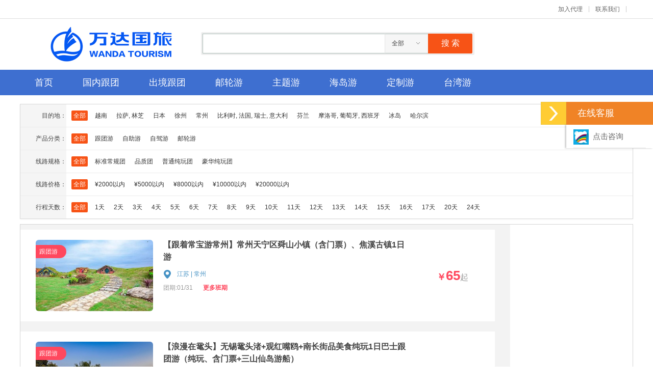

--- FILE ---
content_type: text/html
request_url: http://www.czly001.com/line/111075.html
body_size: 206
content:
<script>alert('��·������!');window.location.href = 'index.asp';</script><script>window.location.href = 'index.asp';</script>

--- FILE ---
content_type: text/html; Charset=GB2312
request_url: http://www.czly001.com/line/index.asp
body_size: 14916
content:
<!DOCTYPE html PUBLIC "-//W3C//DTD XHTML 1.0 Transitional//EN" "http://www.w3.org/TR/xhtml1/DTD/xhtml1-transitional.dtd">
<html xmlns="http://www.w3.org/1999/xhtml">

<head>
    <meta http-equiv="Content-Type" content="text/html; charset=gb2312">
    <title> -- 江苏万达国际旅行社_江苏万达国旅_创新旅游平台，优质旅游资源。品牌企业,安全放心
。在线客服,高效便捷。</title>
    <meta name="KeyWords" content="江苏万达国际旅行社,出境旅行社,光大国旅,海岛游,邮轮游,日本旅游,韩国旅游,泰国旅游,欧美旅游,出国签证">
    <meta name="Description" content="江苏万达国旅(wandaly.net)-创新旅游平台，优质旅游资源，品牌企业，方便更放心。24小时在线客服，高效便捷。分销平台免费代理，轻松赚钱。">
    <link href="/skin/default/pub.css" rel="stylesheet" type="text/css" />
    <link href="/line/css/line.css" rel="stylesheet" type="text/css" />
    <link href="/css/jd-list.css" rel="stylesheet" type="text/css" />
    <link href="/css/jq-detail-list1.css" rel="stylesheet" type="text/css" />
    <link href="/css/jq-search.css" rel="stylesheet" type="text/css" />
    <link href="/css/page-c.css" rel="stylesheet" type="text/css" />
    <!--<link href="/css/taocz.css" rel="stylesheet" type="text/css" />-->
    <script type="text/javascript" src="/js/publict.js"></script>
    <script type="text/javascript" src="/js/Date/WdatePicker.js"></script>
    <LINK rel="stylesheet" type="text/css" href="/line/css/zzylist.css">
    <!--<script type="text/javascript" src="/Js/lazyload/jquery.lazyload.js"></script>-->
    <script type="text/javascript" src="/js/masonry.pkgd.js"></script>
    <script type="text/javascript" src="/js/jquery.infinitescroll.js"></script>
    <script type="text/javascript" src="/js/imagesloaded.pkgd.min.js"></script>
    <script type="text/javascript">
    function request(paras) {
        var url = location.href;
        var paraString = url.substring(url.indexOf("?") + 1, url.length).split("&");
        var paraObj = {}
        for (i = 0; j = paraString[i]; i++) {
            paraObj[j.substring(0, j.indexOf("=")).toLowerCase()] = j.substring(j.indexOf("=") + 1, j.length);
        }
        var returnValue = paraObj[paras.toLowerCase()];
        if (typeof(returnValue) == "undefined") {
            return "";
        } else {
            return returnValue;
        }
    }
    var _bid = request("bid");
    var _team_sort = request("team_sort");
    var _od = request("od");
    var _price = request("price");
    var _days = request("d");
    var _page = request("page");
    var _mdd = request("mdd");
    var _small = request("small");

    var readedpage = request("page") == "" ? "1" : request("page"); //当前滚动到的页数 
    readedpage = parseInt(readedpage);

    $(function() {
        $(".floor-maskItem").mouseover(function() {
            $(this).addClass("qq").parent().addClass("hover");
        }).mouseout(function() {
            $(this).removeClass("qq").parent().removeClass("hover");
        });

        $(".navBoxMain ul .on").removeClass("on");
        $(".navBoxMain ul li").each(function(index, element) {
            var _a = $(this).find("a").attr("data-tp");
            if (_a == _bid || _a == _team_sort) {
                $(this).addClass("on");
            }
        });
        /*$($(".navBoxMain ul").find("li")[1]).addClass("on");*/
        $(".tbpg a").each(function(index, element) {
            var _order = $(this).attr("data-order");
            if (_od && _order) {
                if (_od.indexOf(_order) >= 0) {
                    $(".tbpg .on").removeClass("on");
                    $(this).addClass("on");
                    if (_od.indexOf("1") >= 0) {
                        $(this).addClass("down");
                    } else {
                        $(this).addClass("up");
                    }
                }
            }
        });

        $("#div_money li a").each(function(index, element) {
            var _p = $(this).html().replace(/[^\d.]/g, '');
            if (_price > 0 && _p == _price) {
                $("#div_money .current").removeClass("current");
                $(this).addClass("current");
            }
        });

        $("#div_days li a").each(function(index, element) {
            var _d = $(this).html().replace(/[^\d.]/g, '');
            if (_days && _d == _days) {
                $("#div_days .current").removeClass("current");
                $(this).addClass("current");
            }
        });

        $("#div_small li a").each(function(index, element) {
            var _s = $(this).html().replace(/[^\d.]/g, '');
            if (_small && _s == _small) {
                $("#div_small .current").removeClass("current");
                $(this).addClass("current");
            }
        });

        $("#div_team li a").each(function(index, element) {
            var _t = $(this).html().replace(/[^\d.]/g, '');

            if (_team_sort == index) {
                $("#div_team .current").removeClass("current");
                $(this).addClass("current");
            }
        });

        $("#searchText").val("");
        $("input[name='key']").val("");
        //$("#div_days li").each(function(index, element) {            
        //          if (_bid == "zby" && index > 3){
        //              $(this).hide();
        //          }
        //        });
    })
    </script>
    <!--
    <style type="text/css">
    #content {
        min-height: 390px;
        width: 980px;
    }
    #content a {
        text-decoration: none;
    }
    #page_loading {
        display: none;
        background: #111111;
        opacity: 0.7;
        height: 60px;
        width: 220px;
        padding: 10px;
        text-align: center;
    }
    #thumbs {
        position: relative;
        width: 895px;
        padding: 10px 0 20px 15px;
    }
    #thumbs a {
        color: #26ADF5;
    }
    .imgbox {
        opacity: 1;
        position: absolute;
        width: 308px;
        height: 314px;
        margin: 5px 5px 5px 5px;
        -moz-border-radius: 6px;
        -webkit-border-radius: 6px;
        border-radius: 6px;
        border: 1px solid #EEE;
        -webkit-box-shadow: 0 0 6px #EEE;
        -moz-box-shadow: 0 0 6px #EEE;
        padding: 1px;
        float: left;
        background: #FFF;
        z-index: 100;
    }
    .imgbox img {
        display: block;
        padding: 6px;
        max-width: 250px;
    }
    .imgbox .img_user {
        display: block;
        color: #26ADF5;
        padding: 3px 6px 2px 6px;
    }
    .imgbox .img_time {
        display: block;
        color: #AAA;
        padding: 3px 6px 5px 6px;
        float: left;
    }
    #page_nav {
        clear: both;
        height: 25px;
        width: 920px;
        font-size: 12pt;
        text-align: center;
    }
    .page_nav {
        margin: 0 auto;
        text-align: left;
        overflow: hidden;
    }
    .page_nav a {
        display: block;
        padding-top: 4px;
        margin-right: 10px;
        float: left;
    }
    .page_nav_but {
        color: #26ADF5;
    }
    .current {
        color: #26ADF5;
        margin-top: -4px;
        
    }
    #next_page {
        display: none;
    }
    #stopfetch {
        display: none;
        width: 100px;
        height: 100px;
        position: fixed;
        top: 48%;
        right: 8%;
        background: url(../images/stopfetch.png) no-repeat;
    }
    #stopfetch img {
        opacity: 0;
    }
    </style>
    -->
    <!--
    <script type="text/javascript" src="show/infinitecarousel.js"></script>
    <script type="text/javascript" src="show/list.js"></script>
    -->
</head>

<body>
    <div id="">
</div>
    <style type="text/css">
.header-qq,
.header-weibo,
.header-tel,
.logo,
.app a.apple,
.app a.apple:hover,
.app .apple_con b,
.app .apple_con ul li .btn3,
.android a.andr,
.android .andr_con b,
.android .andr_con ul li .btn3,
.cart .cart-top,
.cart .trigger,
.empty-l,
.empty-r,
.col-del-ico,
.cart2 .trigger {
    background: url(images/taocz.png) no-repeat
}

.android {
    float: right
}

.android1 {
    position: absolute;
    width: 32px;
    top: 20px;
    height: 30px;
    left: 980px;
    z-index: 9999999
}

.android a.andr {
    height: 32px;
    background-position: -39px -142px;
    display: block
}

.android a.andr:hover {
    background-position: -39px -105px
}

.android .andr_con {
    position: relative;
    z-index: 0
}

.android .andr_con b {
    background-position: -434px -2px;
    width: 17px;
    height: 8px;
    display: block;
    position: absolute;
    z-index: 23;
    left: 6px;
    top: 5px
}

.android .andr_con ul {
    z-index: 22;
    border: 1px #8BCDFB solid;
    width: 174px;
    height: 554px;
    position: absolute;
    background: #fff;
    left: -80px;
    top: 12px;
    padding: 10px;
    text-align: center;
    color: #666666;
    box-shadow: 0 2px 2px #DDDDDD
}

.android .andr_con ul li {
    padding: 5px 0px
}

.android .andr_con ul li .iphkehuduan {
    border-bottom: 1px #ccc dashed;
    height: 30px;
    line-height: 20px;
    text-align: center
}

.android .andr_con ul li .btn3 {
    background-position: -382px -253px;
    width: 118px;
    height: 40px;
    border: 0px;
    cursor: pointer
}
</style>
<script type="text/javascript">
function AddFavorite(sURL, sTitle) {
    try {
        window.external.addFavorite(sURL, sTitle);
    } catch (e) {
        try {
            window.sidebar.addPanel(sTitle, sURL, "");
        } catch (e) {
            alert("加入收藏失败，请使用Ctrl+D进行添加");
        }
    }
}

function SetHome(obj, vrl) {
    try {
        obj.style.behavior = 'url(#default#homepage)';
        obj.setHomePage(vrl);
    } catch (e) {
        if (window.netscape) {
            try {
                netscape.security.PrivilegeManager.enablePrivilege("UniversalXPConnect");
            } catch (e) {
                alert("此操作被浏览器拒绝！\n请在浏览器地址栏输入“about:config”并回车\n然后将[signed.applets.codebase_principal_support]设置为'true'");
            }
            var prefs = Components.classes['@mozilla.org/preferences-service;1'].getService(Components.interfaces.nsIPrefBranch);
            prefs.setCharPref('browser.startup.homepage', vrl);
        }
    }
}
</script>
<link href="../css/taocz.css" rel="stylesheet" type="text/css">
<link href="../css/lcly-head.css" rel="stylesheet" type="text/css">
<div class="lcly-head">
    <div class="topBox">
        <div class="warp topBoxMain"><span style=" display:none">江苏万达国际旅行社有限公司</span>
            <ul class="topBoxMain_rt">
                <li> <a href="/infor/show.asp?id=10">加入代理</a><i class="topLine"></i>
                <li> <a href="/infor/show.asp?id=1">联系我们</a><i class="topLine"></i>
            </ul>
        </div>
    </div>
    <div class="header_fixed_height">
        <div class="header_panel" id="header_panel">
            <div class="warp headerBox" id="header_box">
                <div class="headerLogo PNG">
                    <div id="homelogo"> <img alt="江苏国旅-江苏国旅有限公司-logo" title="江苏国旅-江苏国旅-logo" data-title="江苏国旅-江苏国旅-logo" class="img1 PNG" src="/images/logo.jpg" style="top: -10px; display: block; width: 280px; margin-left:40px; background: none;" />
                    </div>
                </div>
                <i class="headerLine"></i>
                <div class="headerLogo PNG" style="float: right;">
                    <div id="tel">
                        <!--<b class="ico"></b>-->
                        <!--<h4><span>常州公司:</span>0519-68888812</h4>
                <h4><span>无锡公司:</span>0510-82855611</h4>
                <h4><span>招商电话:</span>13813656536</h4>-->
                        <h4 style="height:22px"></h4>
                        <p style="text-align:center; display:none"><span style="background-color:#4c4c4c; color:#fff; padding:2px 6px; border-radius:10px;">经营许可证号L-JS-CJ100017</span></p>
                    </div>
                </div>
                <div class="headerSearch">
                    <div class="h_searchbox">
                        <input type="text" id="searchText" maxlength="50" class="text" value="" data-startcity="shanghai-" data-type="" data-notice="请输入目的地城市、景点名称等关键词" x-webkit-speech="" x-webkit-grammar="builtin:search" style="color: rgb(153, 153, 153);">
                        <span class="pd_type" id="search_type_update" data-drop-dom="search_type_box"> <i class="pd_type_arr transition" id="search_type_icon"></i> <span id="search_type_name">全部</span> </span>
                        <div class="jh_type" id="search_type_box" style="display: none;">
                            <a href="javascript:" title="江苏国旅-江苏国旅-全部" data-title="江苏国旅-江苏国旅-全部">全部</a>
                            <a href="javascript:" data-val="y1" title="江苏国旅-江苏国旅-出境跟团游" data-title="江苏国旅-江苏国旅-跟团游">跟团游</a>
                            <a href="javascript:" data-val="y2" title="江苏国旅-江苏国旅-出境自助游" data-title="江苏国旅-江苏国旅-自助游">自助游</a>
                            <a href="javascript:" data-val="y3" title="江苏国旅-江苏国旅-出境自助游" data-title="江苏国旅-江苏国旅-邮轮游">邮轮游</a>
                        </div>
                        <div id="search_address" class="search_address"></div>
                        <input type="button" id="searchSubmit" value="搜 索" class="button">
                    </div>
                </div>
            </div>
        </div>
    </div>
    <div class="k1200"> </div>
    <div class="navBox">
        <div class="warp navBoxMain">
            <ul>
                <!-- 跟团游、自由行、游轮、主题游、签证、小包团、定制服务 -->
                <li class=""><a href="/">首页</a></li>
                <li class=""><a href="/line/guonei.asp" title="江苏国旅-江苏国旅有限公司-" data-tp="zyx">国内跟团</a></li>
                <li class=""><a href="/line/gentuan.asp" title="江苏国旅-江苏国旅有限公司-" data-tp="gty">出境跟团</a></li>
                <li class=""><a href="/youlun" title="江苏国旅-江苏国旅有限公司-" data-tp="yly">邮轮游</a></li>
                <li class=""><a href="/line/zhuti.asp" title="江苏国旅-江苏国旅有限公司-" data-tp="theme">主题游</a></li>
                <li class=""><a href="/line/haidao.asp" title="江苏国旅-江苏国旅有限公司-" data-tp="haidao">海岛游</a></li>
                <li class=""><a href="/tuandui/index.asp" title="江苏国旅-江苏国旅有限公司-" data-tp="dingzhi">定制游</a></li>
                <li class=""><a href="/line/taiwan.asp" title="江苏国旅-江苏国旅有限公司-" data-tp="dingzhi">台湾游</a></li>
                <!-- <li class=""><a href="/infor/show.asp?id=10" title="江苏国旅-江苏国旅有限公司-" data-tp="visa">加入代理</a></li> -->
            </ul>
            <!--
            <div class="hd-gz1">
                <div class="t">关注我们：</div>
                <a href="http://weibo.com/u/5236578704?topnav=1&wvr=5" title='江苏国旅-江苏国旅有限公司-新浪微博' target="_blank" class="ico1">新浪微博</a>
                <a href="http://t.qq.com/hudingxia58" target="_blank" title='江苏国旅-江苏国旅有限公司-腾讯微博' class="ico2">腾讯微博</a>
            </div>
            -->
        </div>
    </div>
</div>
<script type="text/javascript">
// $("#add_favorite").click()    
// AddFavorite(window.location, document.title)

$("#my_chunqiu").hover(function() {
    $("#my_chunqiu_box").show();
    setTimeout(function() { $("#my_chunqiu .icon_arr").addClass("rotateZ_180"); }, 1);
}, function() {
    $("#my_chunqiu_box").hide();
    $("#my_chunqiu .icon_arr").removeClass("rotateZ_180");
})

$("#search_type_update").click(function() {
    $("#search_type_update .pd_type_arr").addClass("rotateZ_180");
    $("#search_type_box").show();
})

$("#search_type_box").find("a").click(function() {
    $("#search_type_name").html($(this).html());
});

$("#searchSubmit").click(function() {
    var _strKey = $("#searchText").val();
    var _strType = $("#search_type_name").html();
    var location = '';
    if (_strType == '跟团游') {
        if (_strKey != "") {
            _strKey = '&key=' + _strKey;
        }
        location = '/line/?sid=gty' + _strKey;
    } else
    if (_strType == '自助游') {
        if (_strKey != "") {
            _strKey = '&key=' + _strKey;
        }
        location = '/line/?sid=zyx' + _strKey;
    } else if (_strType == '邮轮游') {
        if (_strKey != "") {
            _strKey = '&key=' + _strKey;
        }
        location = '/line/?sid=yly' + _strKey;
    } else if (_strType == '全部') {
        if (_strKey != "") {
            _strKey = '&key=' + _strKey;
        }
        location = '/line/?sid=' + _strKey;
    }
    window.location = location;
});

$(document).click(function(e) {
    var drag_1 = $("#search_type_update"),
        dragel_1 = $("#search_type_update")[0],
        target = e.target;
    if (dragel_1 !== target && !$.contains(dragel_1, target)) {
        $("#search_type_update .pd_type_arr").removeClass("rotateZ_180");
        $("#search_type_box").hide();
    }
});
</script>
    <div class="container"> <style type="text/css">
/*浮动客服*/
#floatDivBoxs{width:170px;background:#fff;position:fixed;top:200px;right:0;z-index:9999;}
#floatDivBoxs .floatDtt{width:100%;height:45px;line-height:45px; background:#f08326;color:#fff;font-size:18px;text-indent:22px;position:relative;}
#floatDivBoxs .floatDqq{padding:0 14px;}
#floatDivBoxs .floatDqq li{height:45px;line-height:45px;font-size:15px;border-bottom:1px solid #e3e3e3; padding:0 0 0 50px;}
#floatDivBoxs .floatDtxt{font-size:18px;color:#333;padding:12px 14px 4px 14px; display:none}
#floatDivBoxs .floatDtel{padding:10px; text-align:center; font-size:18px; font-weight:bold; display:none;}
#floatDivBoxs .floatDtel img{display:block;}
#floatDivBoxs .floatDbg{width:100%;height:40px; line-height:40px; font-size:14px; text-align:center; background-color:#f75316; color:#fff; display:none;}
#floatDivBoxs .floatDbg p{ height:20px; line-height:20px;}
.floatShadow{ background:#fff;box-shadow:-2px 0 3px rgba(0,0,0,0.25);}
#rightArrow{width:50px;height:45px;background:url(/images/online_arrow.jpg) no-repeat;position:fixed;top:200px;right:170px;z-index:999;}
#rightArrow a{display:block;height:45px;}
</style>  
<!-- 代码 开始 -->
<div id="rightArrow"><a href="javascript:;" title="在线客服"></a></div>
<div id="floatDivBoxs">
    <div class="floatDtt">在线客服</div>
    <div class="floatShadow">
        <ul class="floatDqq">
            <li style="padding-left:0px;"><a target="_blank" href="http://p.qiao.baidu.com/cps/chat?siteId=11597641&userId=7733199"><img src="/images/bdBef.png" align="absmiddle" style="width:30px; vertical-align:middle;">&nbsp;&nbsp;点击咨询</a></li>
        </ul>
        <div class="floatDtxt">旅游咨询</div>
        <div class="floatDtel">0519-88888163</div>
        <div style="text-align:center;padding:10px 0;background:#EBEBEB; display:none"><img src="/images/kefu/weixin.jpg" width="140px;"></div>
    </div>
    <div class="floatDbg">扫码预定享代理商价</div>
</div>
<script type="text/javascript">
var flag = 1;
$('#rightArrow').click(function() {
    if (flag == 1) {
        $("#floatDivBoxs").animate({ right: '-175px' }, 300);
        $(this).animate({ right: '-5px' }, 300);
        $(this).css('background-position', '-50px 0');
        flag = 0;
    } else {
        $("#floatDivBoxs").animate({ right: '0' }, 300);
        $(this).animate({ right: '170px' }, 300);
        $(this).css('background-position', '0px 0');
        flag = 1;
    }
});
</script>
<!-- 代码 结束 -->
        <form id="form_index" method="get" action="/line/index.asp">
            <input name="mdd" type="hidden" />
            <input name="price" type="hidden" />
            <input name="d" type="hidden" />
            <input name="od" type="hidden" />
            <input name="bid" type="hidden" />
            <input name="team_sort" type="hidden" />
            <input name="key" type="hidden" />
            <input name="small" type="hidden" />
        </form>
        <div class="qyWrap lmfilter">
            <!--筛选-->
            <div class="lmsifts mt25" style="display:;z-index:2;zoom:1">
                <div class="lmsift">
                    <div class="tab clearfix " id="div_sort">
                        <p>目的地：</p>
                        <ul>
                            <li><a href="javascript:void(0);" class="current" onclick="searchTo(this);">全部</a></li><li><a href="javascript:void(0);" onclick="txtClear();searchTo(this);">越南</a></li><li><a href="javascript:void(0);" onclick="txtClear();searchTo(this);">拉萨, 林芝</a></li><li><a href="javascript:void(0);" onclick="txtClear();searchTo(this);">日本</a></li><li><a href="javascript:void(0);" onclick="txtClear();searchTo(this);">徐州</a></li><li><a href="javascript:void(0);" onclick="txtClear();searchTo(this);">常州</a></li><li><a href="javascript:void(0);" onclick="txtClear();searchTo(this);">比利时, 法国, 瑞士, 意大利</a></li><li><a href="javascript:void(0);" onclick="txtClear();searchTo(this);">芬兰</a></li><li><a href="javascript:void(0);" onclick="txtClear();searchTo(this);">摩洛哥, 葡萄牙, 西班牙</a></li><li><a href="javascript:void(0);" onclick="txtClear();searchTo(this);">冰岛</a></li><li><a href="javascript:void(0);" onclick="txtClear();searchTo(this);">哈尔滨</a></li>
                        </ul>
                    </div>
                    <div class="tab clearfix " id="div_team">
                        <p>产品分类：</p>
                        <ul>
                            <li><a class="current" href="javascript:void(0)" onclick="searchTo(this);">全部</a></li>
                            <li><a class="" href="javascript:void(0)" onclick="searchTo(this);">跟团游</a></li>
                            <li><a class="" href="javascript:void(0)" onclick="searchTo(this);">自助游</a></li>
                            <li><a class="" href="javascript:void(0)" onclick="searchTo(this);">自驾游</a></li>
                            <li><a class="" href="javascript:void(0)" onclick="searchTo(this);">邮轮游</a></li>
                        </ul>
                    </div>
                    <div class="tab clearfix " id="div_small">
                        <p>线路规格：</p>
                        <ul>
                            <li><a class="current" href="javascript:void(0)" onclick="searchTo(this);">全部</a></li>
                            <li><a class="" href="javascript:void(0)" onclick="searchTo(this);">标准常规团</a></li>
                            <li><a class="" href="javascript:void(0)" onclick="searchTo(this);">品质团</a></li>
                            <li><a class="" href="javascript:void(0)" onclick="searchTo(this);">普通纯玩团</a></li>
                            <li><a class="" href="javascript:void(0)" onclick="searchTo(this);">豪华纯玩团</a></li>
                        </ul>
                    </div>
                    <div class="tab clearfix" id="div_money">
                        <p>线路价格：</p>
                        <ul>
                            <li><a class="current" href="javascript:void(0)" onclick="searchTo(this);">全部</a></li>
                            <li><a class="" href="javascript:void(0)" onclick="searchTo(this);">&yen;2000以内</a></li>
                            <li><a class="" href="javascript:void(0)" onclick="searchTo(this);">&yen;5000以内</a></li>
                            <li><a class="" href="javascript:void(0)" onclick="searchTo(this);">&yen;8000以内</a></li>
                            <li><a class="" href="javascript:void(0)" onclick="searchTo(this);">&yen;10000以内</a></li>
                            <li><a class="" href="javascript:void(0)" onclick="searchTo(this);">&yen;20000以内</a></li>
                        </ul>
                    </div>
                    <div class="tab clearfix" id="div_days">
                        <p>行程天数：</p>
                        <ul>
                            <li><a href="#" class="current" onclick="searchTo(this);" >全部</a></li><li><a href="#" onclick="searchTo(this);">1天</a></li><li><a href="#" onclick="searchTo(this);">2天</a></li><li><a href="#" onclick="searchTo(this);">3天</a></li><li><a href="#" onclick="searchTo(this);">4天</a></li><li><a href="#" onclick="searchTo(this);">5天</a></li><li><a href="#" onclick="searchTo(this);">6天</a></li><li><a href="#" onclick="searchTo(this);">7天</a></li><li><a href="#" onclick="searchTo(this);">8天</a></li><li><a href="#" onclick="searchTo(this);">9天</a></li><li><a href="#" onclick="searchTo(this);">10天</a></li><li><a href="#" onclick="searchTo(this);">11天</a></li><li><a href="#" onclick="searchTo(this);">12天</a></li><li><a href="#" onclick="searchTo(this);">13天</a></li><li><a href="#" onclick="searchTo(this);">14天</a></li><li><a href="#" onclick="searchTo(this);">15天</a></li><li><a href="#" onclick="searchTo(this);">16天</a></li><li><a href="#" onclick="searchTo(this);">17天</a></li><li><a href="#" onclick="searchTo(this);">20天</a></li><li><a href="#" onclick="searchTo(this);">24天</a></li>
                        </ul>
                    </div>
                </div>
            </div>
        </div>
        <div class="qyWrap mt10" style=" position: relative; ">
            
            
            <div class="products" id="productlist">
                
                <div class="p-product liner">
                    <a href="../line/1657995.html" target="_blank" class="acont">
                        <div class="p-img"><img class="zoom" src='http://img.czgdly.com/Scenery/image_small/775/绿野仙踪、霍比特家园1.jpg' alt='绿野仙踪、霍比特家园1.jpg' > <p class="ladder">跟团游</p>
                        </div>
                        <div class="conts">
                            <h2>【跟着常宝游常州】常州天宁区舜山小镇（含门票）、焦溪古镇1日游</h2>
                            <p class="uzai-loc" data-gocity="2" title="">
                                <i class="new-loc"></i>
                                <span>江苏</span> | 常州
                            </p>
                            <div class="prompt">
                                <p class="date">团期:01/31</p>
                                <b class="more-date">更多班期</b>
                            </div>
                        </div>
                        <div class="r-price">
                            <div class="comment">
                                <p class="price"><b><em class="yen">￥</em>65</b>起</p>
                            </div>
                        </div>
                    </a>
                </div>
                
                <div class="p-product liner">
                    <a href="../line/1654854.html" target="_blank" class="acont">
                        <div class="p-img"><img class="zoom" src='http://img.czgdly.com/Scenery/image_small/7368/荡口古镇1.jpg' alt='荡口古镇1.jpg' > <p class="ladder">跟团游</p>
                        </div>
                        <div class="conts">
                            <h2>【浪漫在鼋头】无锡鼋头渚+观红嘴鸥+南长街品美食纯玩1日巴士跟团游（纯玩、含门票+三山仙岛游船）</h2>
                            <p class="uzai-loc" data-gocity="2" title="">
                                <i class="new-loc"></i>
                                <span>江苏</span> | 无锡
                            </p>
                            <div class="prompt">
                                <p class="date">团期:01/28,01/31</p>
                                <b class="more-date">更多班期</b>
                            </div>
                        </div>
                        <div class="r-price">
                            <div class="comment">
                                <p class="price"><b><em class="yen">￥</em>78</b>起</p>
                            </div>
                        </div>
                    </a>
                </div>
                
                <div class="p-product liner">
                    <a href="../line/1658859.html" target="_blank" class="acont">
                        <div class="p-img"><img class="zoom" src='http://img.czgdly.com/Scenery/image_small/750/香草湾1.jpg' alt='香草湾1.jpg' > <p class="ladder">跟团游</p>
                        </div>
                        <div class="conts">
                            <h2>【溱湖冬捕节】泰州溱湖湿地+冬捕+溱潼古镇纯玩1日巴士跟团游（每人赠送5斤溱湖有机鱼）</h2>
                            <p class="uzai-loc" data-gocity="2" title="">
                                <i class="new-loc"></i>
                                <span>江苏</span> | 泰州
                            </p>
                            <div class="prompt">
                                <p class="date">团期:01/31</p>
                                <b class="more-date">更多班期</b>
                            </div>
                        </div>
                        <div class="r-price">
                            <div class="comment">
                                <p class="price"><b><em class="yen">￥</em>88</b>起</p>
                            </div>
                        </div>
                    </a>
                </div>
                
                <div class="p-product liner">
                    <a href="../line/1658489.html" target="_blank" class="acont">
                        <div class="p-img"><img class="zoom" src='http://img.czgdly.com/Scenery/image_small/528/桃姑迷宫1.jpg' alt='桃姑迷宫1.jpg' > <p class="ladder">跟团游</p>
                        </div>
                        <div class="conts">
                            <h2>【火爆出圈广德三件套】广德太极洞年货节+打卡绥安路“广德三件套”纯玩1日巴士跟团游</h2>
                            <p class="uzai-loc" data-gocity="2" title="">
                                <i class="new-loc"></i>
                                <span>安徽</span> | 宣城
                            </p>
                            <div class="prompt">
                                <p class="date">团期:01/25,01/28,01/31</p>
                                <b class="more-date">更多班期</b>
                            </div>
                        </div>
                        <div class="r-price">
                            <div class="comment">
                                <p class="price"><b><em class="yen">￥</em>99</b>起</p>
                            </div>
                        </div>
                    </a>
                </div>
                
                <div class="p-product liner">
                    <a href="../line/1658389.html" target="_blank" class="acont">
                        <div class="p-img"><img class="zoom" src='http://img.czgdly.com/Scenery/image_small/937/恒源畅历史陈列馆.jpg' alt='恒源畅历史陈列馆.jpg' > <p class="ladder">跟团游</p>
                        </div>
                        <div class="conts">
                            <h2>【竹海祈新岁·粥暖长寿年】溧阳南山竹海+南山老街纯玩1日巴士跟团游（送福运红围巾+福运专线小火车+暖心腊八粥+祈福活动）</h2>
                            <p class="uzai-loc" data-gocity="2" title="">
                                <i class="new-loc"></i>
                                <span>江苏</span> | 常州
                            </p>
                            <div class="prompt">
                                <p class="date">团期:01/25,01/28,02/01,02/04,02/07,02/08,02/11,02/14,02/15</p>
                                <b class="more-date">更多班期</b>
                            </div>
                        </div>
                        <div class="r-price">
                            <div class="comment">
                                <p class="price"><b><em class="yen">￥</em>99</b>起</p>
                            </div>
                        </div>
                    </a>
                </div>
                
                <div class="p-product liner">
                    <a href="../line/1658939.html" target="_blank" class="acont">
                        <div class="p-img"><img class="zoom" src='http://img.czgdly.com/Scenery/image_small/13/沙家浜2.jpg' alt='沙家浜2.jpg' > <p class="ladder">跟团游</p>
                        </div>
                        <div class="conts">
                            <h2>【探春赏梅】苏州香雪海赏梅+木渎古镇纯玩1日巴士跟团游</h2>
                            <p class="uzai-loc" data-gocity="2" title="">
                                <i class="new-loc"></i>
                                <span>江苏</span> | 苏州
                            </p>
                            <div class="prompt">
                                <p class="date">团期:01/31,02/01,02/07,02/08,02/11,02/14,02/15,02/25,03/01,03/07,03/08,03/14,03/15</p>
                                <b class="more-date">更多班期</b>
                            </div>
                        </div>
                        <div class="r-price">
                            <div class="comment">
                                <p class="price"><b><em class="yen">￥</em>99</b>起</p>
                            </div>
                        </div>
                    </a>
                </div>
                
                <div class="p-product liner">
                    <a href="../line/1657261.html" target="_blank" class="acont">
                        <div class="p-img"><img class="zoom" src='http://img.czgdly.com/Scenery/image_small/190/周庄1.jpg' alt='周庄1.jpg' > <p class="ladder">跟团游</p>
                        </div>
                        <div class="conts">
                            <h2>【冬日水乡·寻味周庄】苏州老街平江路+水乡江南古镇周庄纯玩1日游</h2>
                            <p class="uzai-loc" data-gocity="2" title="">
                                <i class="new-loc"></i>
                                <span>江苏</span> | 苏州
                            </p>
                            <div class="prompt">
                                <p class="date">团期:01/25,01/28,02/04,02/07,02/08,02/11,02/14,02/15</p>
                                <b class="more-date">更多班期</b>
                            </div>
                        </div>
                        <div class="r-price">
                            <div class="comment">
                                <p class="price"><b><em class="yen">￥</em>99</b>起</p>
                            </div>
                        </div>
                    </a>
                </div>
                
                <div class="p-product liner">
                    <a href="../line/1657375.html" target="_blank" class="acont">
                        <div class="p-img"><img class="zoom" src='http://img.czgdly.com/Scenery/image_small/150/善卷洞1.jpg' alt='善卷洞1.jpg' > <p class="ladder">跟团游</p>
                        </div>
                        <div class="conts">
                            <h2>【水墨江南，遇见新生】无锡锡惠公园+南长街纯玩1日游（纯玩无购物）</h2>
                            <p class="uzai-loc" data-gocity="2" title="">
                                <i class="new-loc"></i>
                                <span>江苏</span> | 无锡
                            </p>
                            <div class="prompt">
                                <p class="date">团期:01/31,02/07,02/28</p>
                                <b class="more-date">更多班期</b>
                            </div>
                        </div>
                        <div class="r-price">
                            <div class="comment">
                                <p class="price"><b><em class="yen">￥</em>99</b>起</p>
                            </div>
                        </div>
                    </a>
                </div>
                
                <div class="p-product liner">
                    <a href="../line/1654904.html" target="_blank" class="acont">
                        <div class="p-img"><img class="zoom" src='http://img.czgdly.com/Scenery/image_small/1895/兴化千垛菊花1.jpg' alt='兴化千垛菊花1.jpg' > <p class="ladder">跟团游</p>
                        </div>
                        <div class="conts">
                            <h2>【常泰大桥+黄桥】常泰长江大桥+长江湿地公园+黄桥战役纪念馆+黄桥古镇纯玩含餐巴士跟团1日游</h2>
                            <p class="uzai-loc" data-gocity="2" title="">
                                <i class="new-loc"></i>
                                <span>江苏</span> | 泰州
                            </p>
                            <div class="prompt">
                                <p class="date">团期:01/31,02/07,02/14,02/28</p>
                                <b class="more-date">更多班期</b>
                            </div>
                        </div>
                        <div class="r-price">
                            <div class="comment">
                                <p class="price"><b><em class="yen">￥</em>99</b>起</p>
                            </div>
                        </div>
                    </a>
                </div>
                
                <div class="p-product liner">
                    <a href="../line/1654934.html" target="_blank" class="acont">
                        <div class="p-img"><img class="zoom" src='http://img.czgdly.com/Scenery/image_small/739/七里山塘1.jpg' alt='七里山塘1.jpg' > <p class="ladder">跟团游</p>
                        </div>
                        <div class="conts">
                            <h2>【太湖盛景】苏州西山石公山、铜观音寺、自助中餐纯玩1日游</h2>
                            <p class="uzai-loc" data-gocity="2" title="">
                                <i class="new-loc"></i>
                                <span>江苏</span> | 苏州
                            </p>
                            <div class="prompt">
                                <p class="date">团期:01/31</p>
                                <b class="more-date">更多班期</b>
                            </div>
                        </div>
                        <div class="r-price">
                            <div class="comment">
                                <p class="price"><b><em class="yen">￥</em>99</b>起</p>
                            </div>
                        </div>
                    </a>
                </div>
                
                <div class="p-product liner">
                    <a href="../line/1655911.html" target="_blank" class="acont">
                        <div class="p-img"><img class="zoom" src='http://img.czgdly.com/Scenery/image_small/9535/苏州1.jpg' alt='苏州1.jpg' > <p class="ladder">跟团游</p>
                        </div>
                        <div class="conts">
                            <h2>【采蘑菇游石湖】石湖游船含评弹+采蘑菇苏州纯玩1日巴士跟团游</h2>
                            <p class="uzai-loc" data-gocity="2" title="">
                                <i class="new-loc"></i>
                                <span>江苏</span> | 苏州
                            </p>
                            <div class="prompt">
                                <p class="date">团期:01/25,01/28,01/31</p>
                                <b class="more-date">更多班期</b>
                            </div>
                        </div>
                        <div class="r-price">
                            <div class="comment">
                                <p class="price"><b><em class="yen">￥</em>99</b>起</p>
                            </div>
                        </div>
                    </a>
                </div>
                
                <div class="p-product liner">
                    <a href="../line/1656559.html" target="_blank" class="acont">
                        <div class="p-img"><img class="zoom" src='http://img.czgdly.com/Scenery/image_small/1899/东庐观音寺1.jpg' alt='东庐观音寺1.jpg' > <p class="ladder">跟团游</p>
                        </div>
                        <div class="conts">
                            <h2>特惠来袭【这个冬天不太冷】中国佛教名山南京牛首山+禄口皮草小镇1日巴士跟团游</h2>
                            <p class="uzai-loc" data-gocity="2" title="">
                                <i class="new-loc"></i>
                                <span>江苏</span> | 南京
                            </p>
                            <div class="prompt">
                                <p class="date">团期:01/25,01/28,01/31</p>
                                <b class="more-date">更多班期</b>
                            </div>
                        </div>
                        <div class="r-price">
                            <div class="comment">
                                <p class="price"><b><em class="yen">￥</em>108</b>起</p>
                            </div>
                        </div>
                    </a>
                </div>
                
                <div class="p-product liner">
                    <a href="../line/1658842.html" target="_blank" class="acont">
                        <div class="p-img"><img class="zoom" src='http://img.czgdly.com/Scenery/image_small/1928/青龙山玻璃桥1.jpg' alt='青龙山玻璃桥1.jpg' > <p class="ladder">跟团游</p>
                        </div>
                        <div class="conts">
                            <h2>【“陶”你心“宜”】宜兴网红陶二厂+窑湖小镇纯玩1日巴士跟团游</h2>
                            <p class="uzai-loc" data-gocity="2" title="">
                                <i class="new-loc"></i>
                                <span>江苏</span> | 无锡
                            </p>
                            <div class="prompt">
                                <p class="date">团期:01/28</p>
                                <b class="more-date">更多班期</b>
                            </div>
                        </div>
                        <div class="r-price">
                            <div class="comment">
                                <p class="price"><b><em class="yen">￥</em>116</b>起</p>
                            </div>
                        </div>
                    </a>
                </div>
                
                <div class="p-product liner">
                    <a href="../line/1658700.html" target="_blank" class="acont">
                        <div class="p-img"><img class="zoom" src='http://img.czgdly.com/Scenery/image_small/703/藕园1.jpg' alt='藕园1.jpg' > <p class="ladder">跟团游</p>
                        </div>
                        <div class="conts">
                            <h2>【踏雪寻梅】苏州西山岛林屋洞、枫桥古镇纯玩1日游</h2>
                            <p class="uzai-loc" data-gocity="2" title="">
                                <i class="new-loc"></i>
                                <span>江苏</span> | 苏州
                            </p>
                            <div class="prompt">
                                <p class="date">团期:01/31,02/01,02/07,02/08,02/14,02/15,02/28</p>
                                <b class="more-date">更多班期</b>
                            </div>
                        </div>
                        <div class="r-price">
                            <div class="comment">
                                <p class="price"><b><em class="yen">￥</em>118</b>起</p>
                            </div>
                        </div>
                    </a>
                </div>
                
                <div class="p-product liner">
                    <a href="../line/1656400.html" target="_blank" class="acont">
                        <div class="p-img"><img class="zoom" src='http://img.czgdly.com/Scenery/image_small/7213/宝盛园.jpg' alt='宝盛园.jpg' > <p class="ladder">跟团游</p>
                        </div>
                        <div class="conts">
                            <h2>【五星温泉】金坛茅山道温泉、得撒豆腐村、新四军纪念馆纯玩1日游</h2>
                            <p class="uzai-loc" data-gocity="2" title="">
                                <i class="new-loc"></i>
                                <span>江苏</span> | 常州
                            </p>
                            <div class="prompt">
                                <p class="date">团期:01/31,02/07,02/28</p>
                                <b class="more-date">更多班期</b>
                            </div>
                        </div>
                        <div class="r-price">
                            <div class="comment">
                                <p class="price"><b><em class="yen">￥</em>118</b>起</p>
                            </div>
                        </div>
                    </a>
                </div>
                
            </div>
            <div class="clearfix" id="scrollpage"> <div class="ui_page">
<a href="?page=1" title="1" class="ui_page_item  ui_page_item_current">1</a>　
<a href="?page=2" title="3" class="ui_page_item">2</a>　
<a href="?page=3" title="3" class="ui_page_item">3</a>　
<a href="?page=4" title="3" class="ui_page_item">4</a>　
<a class="ui_page_item" href="?page=35">35...</a>　
<a href="?page=2" class="ui_page_item ui_page_next">下一页</a>　
</div> </div>
            <div class="clearfix" id="page-nav" style="position:absolute;"> <a href="" style="display:none; "></a> </div>
            <script type="text/javascript">
            $(function() {
                var totalpage = parseInt("35"); //这里是从服务端得到总共分页数 
                var $container = $('#productlist');
                var url = window.location.host;
                var href = "http://" + url + "/line/?bid=" + _bid + "&team_sort=" + _team_sort + "&small=" + _small + "&mdd=" + _mdd + "&od=" + _od + "&price=" + _price + "&d=" + _days + "&key=" + "&page=";
                //$container.load(href + readedpage,function(){$('img',$container).lazyload({placeholder:"/js/lazyload/grey.png",effect:"fadeIn",failurelimit:200});});
                readedpage++;
                if (totalpage > 1 && readedpage < totalpage) { //如果总共只有一页，那就不需要滚动加载效果了  
                    //$("#page-nav a").attr("href","http://" + url + "/line/pagination.asp?bid="+_bid + "&sid=" + _sid + "&od=" + _od + "&price=" + _price + "&d=" + _days + "&key=" + "&page=" + readedpage);  
                    $("#page-nav a").attr("href", href.replace("pagination.asp", "") + readedpage);
                    $container.imagesLoaded(function() {
                        $container.masonry({
                            itemSelector: '.p-product'
                            // ,        columnWidth: 100  
                        });
                    }); //这里参数可以为空，但必须要初始化masonry，否则后面会报找不到方法appended。  

                    $container.infinitescroll({
                            navSelector: '#page-nav', //指定page-nav  
                            nextSelector: '#page-nav a', // page-nav下一页的链接  
                            itemSelector: '.p-product', // 要获取追加的页面元素
                            extraScrollPx: 150,
                            maxPage: readedpage - 1 + 2,
                            state: {
                                currPage: readedpage - 1 // 翻页后避免从1开始
                            },
                            debug: true,
                            animate: true,
                            bufferPx: 100,
                            pathParse: [href, ""],
                            loading: {
                                msgText: "<em>努力加载中...</em>",
                                finishedMsg: '已经全部加载完毕。'
                            }
                        },
                        // pathParse: ["/billstudy/bill/question/all/null/", ""],  
                        // trigger Masonry as a callback  
                        function(newElements) {
                            nwp = readedpage - 1;
                            // hide new items while they are loading  
                            var $newElems = $(newElements).css({ opacity: 0 });
                            // ensure that images load before adding to masonry layout  
                            //$newElems.imagesLoaded(function(){  
                            // show elems now they're ready  
                            $newElems.animate({ opacity: 1 });
                            //$("#thumbs").css("height","auto");
                            $container.masonry('appended', $newElems, true);
                            //$('img',$newElems).lazyload({placeholder:"/js/lazyload/grey.png",effect:"fadeIn",failurelimit:200});
                            if (readedpage == 2) {
                                $(".ui_page").prepend("<a class=\"ui_page_item ui_page_item_prev\" href=\"" + href.replace("pagination.asp", "") + nwp + "\">上一页</a>");
                            }
                            if (readedpage > 4 && _page <= 6 && $(".ui_page").children('a').eq(1).html() != "1...") {
                                $(".ui_page").children('a').eq(1).remove();
                                $(".ui_page").children('a').eq(0).after("<a class=\"ui_page_item\" href=\"" + href.replace("pagination.asp", "") + 1 + "\">1...</a>");
                            }
                            $(".ui_page_item_prev").attr("href", href + nwp);
                            if (readedpage <= totalpage) {
                                $(".ui_page_item_current").removeClass("ui_page_item_current");
                                $(".ui_page a").each(function(index, element) {
                                    if (parseInt($(this).html()) == readedpage) {
                                        $(this).addClass("ui_page_item_current");
                                    }
                                });
                            }
                            readedpage++; //当前页滚动完后，定位到下一页 
                            var rvp = readedpage - 2;
                            if (readedpage > totalpage) { //如果滚动到超过最后一页，置成不要再滚动。  
                                $("#page-nav a").remove();
                                $container.infinitescroll({ state: { isDone: true } });
                            } else {
                                $(".ui_page_item_prev").attr("href", href.replace("pagination.asp", "") + rvp)
                                $(".ui_page_next").attr("href", href.replace("pagination.asp", "") + readedpage)
                                //'#scrollpage .ui_page_next置成下一页的值  
                                $("#page-nav a").attr("href", href.replace("pagination.asp", "") + readedpage);
                            }
                            //});  
                        }
                    );
                }

            });
            </script>
            
        </div>
        <div class="clear"></div>
    </div>
    <div class="wrapper " style="display: block;">
    <div class="seobottom">
        <div class="k1200">
            <div class="div2302">
                <p class="bigtitle convenient_service_ico"> 关于我们
                </p>
                <ul style="padding-left:0;">
                    <li style=" overflow: hidden;"><a href="/infor/show.asp?id=14" target="_blank">企业简介</a></li>
                    <li style=" overflow: hidden;"><a href="/infor/show.asp?id=1" target="_blank">联系我们</a></li>
                    <li style=" overflow: hidden;"><a href="/infor/show.asp?id=2" target="_blank">运营资质</a></li>
                </ul>
            </div>
            <div class="div2302">
                <p class="bigtitle convenient_service_ico"> 业务服务
                </p>
                <ul style="padding-left:0;">
                    <li style=" overflow: hidden;"><a href="/infor/show.asp?id=10" target="_blank">加入代理商</a></li>
                    <li style=" overflow: hidden;"><a href="http://m.jswandaly.com/admin/" target="_blank">代理商后台</a></li>
                    <li style=" overflow: hidden;"><a href="/index.asp" target="_blank">旅游线路</a></li>
                </ul>
            </div>
            <div class="div2302">
                <p class="bigtitle convenient_service_ico"> 郑重声明
                </p>
                <ul style="padding-left:0;">
                    <li style=" overflow: hidden;"><a href="/infor/show.asp?id=9" target="_blank">隐私保护</a></li>
                    <li style=" overflow: hidden;"><a href="/infor/show.asp?id=5" target="_blank">免责声明</a></li>
                </ul>
            </div>
            <div class="div2302" style="border: 0;">
                <p class="bigtitle convenient_service_ico"> 其他说明
                </p>
                <ul style="padding-left:0;">
                    <li style=" overflow: hidden;"><a href="/infor/show.asp?id=18" target="_blank">友情链接</a></li>
                </ul>
            </div>
        </div>
        <div class="clear"></div>
    </div>
    <div id="bottomNav"> </div>
    <div class="textcenter introduce">Copyright 2014-2024 江苏万达国际旅行社有限公司 版权所有 <a href="https://beian.miit.gov.cn/" target="_blank">苏ICP备07039336号</a>
        <a target="_blank" href="http://www.beian.gov.cn/portal/registerSystemInfo?recordcode=32040202000364" style="display:inline-block;text-decoration:none;"><img src="/images/ga.png" />
            <span">苏公网安备 32040202000364号</span>
        </a>
        <br />
        <p style="line-height:24px;">常州总公司地址:常州市天宁区晋陵北路1号新天地商业广场A座19楼</p>
        <p style="line-height:24px;">无锡分公司地址:无锡市梁溪区中南路50-1-205</p>
    </div>
    <br>
    <div class="textcenter">
        <a href="http://www.beian.miit.gov.cn/" target="_blank" class="mar_rt10 dis_inline">
            <div style="display: inline;"><img border="0" alt="苏ICP备07039336号" original="/UploadFiles/rm/02.jpg" style="display: inline;" src="/UploadFiles/rm/02.jpg"></div>
        </a>
        <a href="#" target="_blank" class="mar_rt10 dis_inline">
            <div style="display: inline;"><img border="0" alt="经营许可" original="/UploadFiles/rm/01.jpg" style="display: inline;" src="/UploadFiles/rm/01.jpg"></div>
        </a>
        <a href="#this" target="_blank" class="mar_rt10 dis_inline">
            <div style="display: inline;"><img border="0" alt="支付宝特约商家" original="/UploadFiles/rm/03.jpg" style="display: inline;" src="/UploadFiles/rm/03.jpg"></div>
        </a>
        <a href="" target="_blank" class="mar_rt10 dis_inline">
            <div style="display: inline;"><img border="0" alt="网络社会征信网" original="/UploadFiles/rm/04.jpg" style="display: inline;" src="/UploadFiles/rm/04.jpg"></div>
        </a>
    </div>
    <div class="pb20 clear"></div>
</div>
<script type="text/javascript">
(function() {
    var bp = document.createElement('script');
    var curProtocol = window.location.protocol.split(':')[0];
    if (curProtocol === 'https') {
        bp.src = 'https://zz.bdstatic.com/linksubmit/push.js';
    } else {
        bp.src = 'http://push.zhanzhang.baidu.com/push.js';
    }
    var s = document.getElementsByTagName("script")[0];
    s.parentNode.insertBefore(bp, s);
})();
</script>
</body>
<script type="text/javascript">
$(".routers_list > li").hover(
    function() {
        $(this).addClass("hover");
    },
    function() {
        $(this).removeClass("hover");
    }
);

function txtClear() {
    $("input[name='key']").val("");
}

function selectOrder(tag, obj) {
    var _cname = $(obj).attr("class");
    var _change = "1"; //1: desc;0: asc
    if (_cname.indexOf('on') >= 0) {
        if (_cname.indexOf('down') >= 0) {
            $(obj).removeClass("down").addClass("up");
            _change = "0";
        }
        if (_cname.indexOf('up') >= 0) {
            $(obj).removeClass("up").addClass("down");
            _change = "1";
        }
    } else {
        $(".tbpg .on").removeClass("on");
        $(obj).addClass("on");
        if (_cname.indexOf('down') >= 0) {
            _change = "1";
        }
        if (_cname.indexOf('up') >= 0) {
            _change = "0";
        }
    }
    var _order = "";
    switch (tag) {
        case 0:
            _order = "";
            break;
        case 1:
            _order = "sale" + _change;
            break;
        case 2:
            _order = "sum" + _change;
            break;
    }
    var _sort = $("#div_sort .on a").html() == "全部" ? "" : $("#div_sort .on a").html();
    var _price = $("#div_money .on a").html() == "全部" ? "" : $("#div_money .on a").html();
    var _days = $("#div_days .on a").html() == "全部" ? "" : $("#div_days .on a").html();
    var _small = $("#div_small .on a").html() == "全部" ? "" : $("#div_small .on a").html();
    var _team_sort = $("#div_team .on a").html() == "全部" ? "" : $("#div_team .on a").html();
    myForm(_sort, _price, _days, _order, _small, _team_sort);
}

function searchTo(obj) {
    $(obj).parents('ul').find(".current").removeClass("current");
    $(obj).addClass("current");
    var _sort = $("#div_sort .current").html() == "全部" ? "" : $("#div_sort .current").html();
    var _price = $("#div_money .current").html() == "全部" ? "" : $("#div_money .current").html();
    var _days = $("#div_days .current").html() == "全部" ? "" : $("#div_days .current").html();
    var _small = $("#div_small .current").html() == "全部" ? "" : $("#div_small .current").html();
    var _team_sort = $("#div_team .current").html() == "全部" ? "" : $("#div_team .current").html();
    switch (_small) {
        case "标准常规团":
            _small = "1";
            break;
        case "品质团":
            _small = "2";
            break;
        case "普通纯玩团":
            _small = "3";
            break;
        case "豪华纯玩团":
            _small = "4";
            break;
    }
    switch (_team_sort) {
        case "跟团游":
            _team_sort = "1";
            break;
        case "自助游":
            _team_sort = "2";
            break;
        case "自驾游":
            _team_sort = "3";
            break;
        case "邮轮游":
            _team_sort = "4";
            break;
    }
    myForm(_sort, _price, _days, "", _small, _team_sort);
}

function myForm(_sort, _price, _d, _order, _small, _team_sort) {
    _price = _price.replace(/[^\d]/g, '');
    _d = _d.replace(/[^\d]/g, '');
    //_small = _small.replace(/[^\d]/g,'');

    $("input[name='mdd']").val(_sort);
    $("input[name='price']").val(_price);
    $("input[name='d']").val(_d);
    $("input[name='od']").val(_order);
    $("input[name='small']").val(_small);
    $("input[name='team_sort']").val(_team_sort);
    if (_bid) {
        $("input[name='bid']").val(_bid);
    }
    $("#form_index").submit();
}
</script>

</html>

--- FILE ---
content_type: text/css
request_url: http://www.czly001.com/skin/default/pub.css
body_size: 10887
content:
html, body, div, span, object, h1, h2, h3, h4, h5, h6, table, tr, td, p, form, img, ul, li, dl, dt, dd {
	margin: 0;
	padding: 0;
	border: 0;
}
body{
	background-color: #fff;
}
.pt15 {
	padding-top: 15px;
}
.pt20 {
	padding-top: 20px;
}
img{
	border:none;
}
input, select {
	margin: 0;
	padding: 0;
}
html, body {
	outline: 0;
	font-weight: inherit;
	font-style: inherit;
	font-size: 100%;
	font-family: inherit;
}
body {
	margin: auto;
	font: 12px/20px arial,tahoma,"宋体",MS Gothic,sans-serif;
	color: #414141;
	background-attachment: fixed;
	background-position: center;
	background-position: top;/*background:#fcfdff url(img/bodybgs.gif) repeat-x left top;*/
}
/*.left_Bg {
	background: url(img/bgcj.jpg) no-repeat 0px 0px; left: 50%; top:10px; width:200px; height: 80px; margin-left: -700px; position: fixed; _position: absolute; 
}
 
.right_Bg {
	background: url(img/bgcj.jpg) no-repeat right; left: 50%; top:10px; width:200px; height: 80px; margin-left: 490px; position: fixed; _position: absolute;
}*/
 
ul {
	list-style-type: none;
}
a:link, a:visited {
	/* color: #5f5f5f; */
	text-decoration: none;
}
a:hover {
	text-decoration:none;
}
.clear1 {
	clear: both;
	display: block;
	height: 0px;
	font-size: 0px;
	line-height: 0px;
}
.container {
	clear: both;
	display: block;
	margin: auto;
	min-width:1200px;
	text-align: left;
	padding-top:17px;
	padding-bottom:30px;
	box-shadow: 0 7px 5px rgba(0, 0, 0, 0.1);
}
.container1 {
	clear: both;
	display: block;
	width: 1200px;
	margin: 0 auto;
}
#topnav {
	clear: both;
	width: 950px;
	line-height: 28px;
	height: 28px;
	border-bottom: solid 1px #d2d2d2;
	background: #ededed;
	margin-left: auto;
	margin-top: 0px;
	margin-right: auto;
}
#topnavbg {
	clear: both;
	width: 100%;
	line-height: 28px;
	height: 28px;
	border-bottom: solid 1px #d2d2d2;
	background: #ededed;
	margin-left: auto;
	margin-top: 0px;
	margin-right: auto;
}
.topnavc {
	clear: both;
	margin: 0 auto;
}
#topnavll {
	float: left;
	width: 150px;
	text-align: left
}
#topnavl {
	float: left;
	width: 100px;
}
#topnavl .tpu {
	color: #ff6c00;
	font-weight: bold;
	font-size: 14px;
	padding: 0 5px;
}
#topnavl a {
	margin: 0 3px;
	padding: 0 3px;
}
#topnavl a:link, #topnavl a:visited {
	color: #00f;
}
.topnavr {
	float: right;
	width: 490px;
	text-align: right;
	padding-right: 12px;
	height: 28px
}
#top {
	clear: both;
	height: 85px;
	width: 960;
	margin: 0px auto;
}
#logo {
	margin: 0px auto;
	width: 950px
}
/*#top_r {float:right;width:233px;height:40px;background:url(img/logo_r.gif) no-repeat;margin-top:38px;display:inline;margin-right:5px;}*/
	
#nav {
	clear: both;
	height: 35px;
	background: rgb(58, 164, 0);
	margin: 0px auto;
	line-height: 35px;
}
#nav_l {
	display: inline;
	float: left;
	height: 35px;
	width: 5px;
	background: url(img/nav_bg.gif) 0 -47px;
	margin-right: 6px;
}
#nav_r {
	float: right;
	height: 35px;
	width: 5px;
	background: url(img/nav_bg.gif) -5px -47px;
}
#nav ul {
	margin-left: auto;
	margin-right: auto;
	width: 950px;
	height: 35px;
	line-height: 35px;
	display: block;
}
#nav ul li {
	display: inline;
	line-height: 35px;
	width: 82px;
}
#nav ul li a {
	float: left;
	text-align: center;
	color: #fff;
	font-size: 16px;
	margin-left: 18px;
	font-family: "microsoft yahei";
	font-weight: 200;
	cursor: hand;
}
.curr {
	background-color: #063;
}
#nav a {
	cursor: pointer;
	color: #fff;
	padding-left: 10px;
	padding-right: 10px;
	font-family: "microsoft yahei";
	font-size: 16px;
	display: inline-block;
	position: relative;
}
#nav ul li a span {
	float: left;
}
#nav ul .hover a {
	font-size: 16px;
	color: #FF0
}
#nav ul .hover a span {
	cursor: pointer;
	font-weight: bold;
	color: #FF0
}
#subnavs {
	height: 28px;
	line-height: 28px;
	padding: 0 6px 0 6px;
	border: 1px solid #d6d6d6;
	border-top: 0;
	background: #f6f6f6;
	color: 444;
	overflow: hidden;
	width: 950px;
}
.snul1 {
	clear: both;
}
.snul1 li {
	float: left;
	padding-left: 5px;
	padding-right: 5px;
}
#subnav {
	height: 28px;
	line-height: 28px;
	border: 1px solid #d8e3d1;
	border-top: 0;
	margin-bottom: 4px;
	color: 444;
	overflow: hidden;
	width: 100%;
	margin-left: auto;
	margin-right: auto;
	background-color: rgb(243, 244, 245);
}
#subnav_l {
	float: left;
	margin-top: 1px;
	width: 50%;
	height: 24px;
	overflow: hidden;
}
#subnav_l dt {
	float: left;
	color: #ff7244;
	font-weight: bold;
	background: url(img/ico.gif) no-repeat 2px 5px;
	padding-left: 24px;
}
#subnav_l dd {
	float: left;
}
#subnav_l dd a:link, #subnav_l dd a:visited {
	color: #015ffc;
	text-decoration: underline;
}
#subnav_l dd a:hover {
	color: #f00;
	text-decoration: none;
}
#subnav_r {
	float: right;
	height: 22px;
	overflow: hidden;
	color: #666;
	text-align: right;
}
#subnav_r .w0 {
	float: left;
	padding-right: 4px;
}
#subnav_r img {
	float: left;
	margin-top: 2px;
}
#subnav span {
	margin-left: 5px;
	color: #ff7900;
	font-weight: 700
}
#subnav span a {
	color: #666664;
	margin-left: 5px;
	font-weight: 100
}
#explanation {
	clear: both;
	padding: 1px;
	margin: 10px auto 0;
	border: #bcd8fe 1px solid;
	width: 940px;
	padding-bottom: 15px;
}
#explanation .exp {
	background: url(img/explans.gif) repeat-x left -50px;
}
#explanation ul {
	padding: 18px 0 0 10px;
	clear: both;
	overflow: hidden;
	display: block;
}
#explanation ul li {
	line-height: 1.7em;
	padding: 0 18px;
	color: #0352bc;
	float: left;
	border-left: #fff 1px solid;
	border-right: #e9f1fe 1px solid;
	width: 146px;
	overflow: hidden;
}
#explanation ul li h3 {
	background: url(img/explans.gif) no-repeat left top;
	margin-bottom: 6px;
	font-size: 14px;
}
#explanation ul li h3 a {
	color: #0352bc
}
#explanation ul li h3 A:hover {
	color: #0352bc;
	text-decoration: underline
}
#explanation ul li h3 SPAN {
	padding: 0 10px 0 6px;
	color: #ffffff;
}
#explanation ul li P {
	padding: 0 0 0 24px;
}
#explanation ul li P a {
	display: block;
	height: 21px;
	line-height: 21px;
	overflow: hidden;
}
#footer {
	clear: both;
	margin-top: 10px;
}
#fmenu {
	clear: both;
	height: 38px;
	line-height: 38px;
	text-align: center;
	background: #63A505 url(img/bg.jpg) no-repeat left top;
	color: #fff;
}
#fmenu a {
	padding: 0 6px;
}
#fmenu a:link, #fmenu a:visited {
	color: #fff;
}
#copyright {
	clear: both;
	text-align: center;
	padding: 20px 0 15px 0;
}
/* publict satrt */
.newspage {
	width: 96%;
	margin: 8px auto 10px;
	height: 30px;
	text-align: center;
	line-height: 33px;
	font-weight: bold;
	font-family: "宋体", Arial, Tahoma;
}
.newspage a {
	color: #333;
	padding-left: 8px;
	padding-right: 8px;
	padding-top: 5px;
	padding-bottom: 5px;
	border: #cecece solid 1px;
	background-color: rgb(248, 248, 248);
}
.newspage font {
	color: #F60
}
.newspage .xuan {
	border: #308FEF solid 1px;
	color: #FFF;
	background-color: #28e;
}
.mpage {
	font-size: 12px;
	padding: 5px 0;
	height: 30px;
	border-top: solid 1px #d4cfca;
	margin-top: 15px;
	clear: both;
	display: block;
}/*留言分页代码*/
.mpagel {
	padding: 3px;
	margin: 3px;
	text-align: center;
	float: left;
}
.mpagel a {
	border: #ddd 1px solid;
	padding: 2px 5px;
	margin: 2px;
	color: #aaa;
	text-tecoration: none;
}
.mpagel a:hover, .mpagel a:active {
	border: #a0a0a0 1px solid;
	color: #000;
}
.mpagel span.current {
	border: #e0e0e0 1px solid;
	color: #aaa;
	padding: 2px 5px;
	font-weight: bold;
	margin: 2px;
	background: #f0f0f0;
}
.mpagel span.disabled {
	border: #f3f3f3 1px solid;
	padding: 2px 5px;
	boder-top: #eee 1px solid;
	boder-bottom: #eee 1px solid;
	margin: 2px;
	color: #ddd;
}
.mpager {
	float: right;
	display: inline;
	margin: 6px 8px 0 0;
}
.mpager span {
	color: #f00;
	font-weight: bold;
}
.snav0 {
	clear: both;
	height: 30px;
	line-height: 26px;
	font-size: 14px;
	font-weight: bold;
	color: #333;
	padding-left: 8px;
	background-color: #CCC;
	margin-bottom: 7px;
}
.snav1 {
	clear: both;
	height: 30px;
	line-height: 26px;
	font-size: 14px;
	font-weight: bold;
	color: #fff;
	padding-left: 8px;
	background: url(img/snav1.gif);
	margin-bottom: 7px;
}
.snav2 {
	clear: both;
	height: 28px;
	line-height: 28px;
	font-size: 14px;
	font-weight: bold;
	color: #000;
	text-indent: 9px;
	border-bottom: solid 1px #d1d1d1;
	width: 96%;
	margin: 0 auto 7px;
}
.snav3 {
	clear: both;
	height: 44px;
	line-height: 44px;
	font-size: 14px;
	font-weight: bold;
	color: #56930a;
	padding-left: 35px;
}
.snav4 {
	clear: both;
	display: block;
	height: 30px;
	line-height: 30px;
	font-size: 14px;
	font-weight: bold;
	color:#0D64D0;
	padding-left: 26px;
	border-bottom: solid 1px #d9d9d9;
	background: url(img/ico.gif) no-repeat 5px -63px;
	margin-bottom: 14px;
}
.snav4 span {
	float: right;
	font-size: 12px;
}
.snav4 span a:link, .snav4 span a:visited {
	color: #f66802;
}
.snav5 {
	clear: both;
	height: 36px;
	line-height: 36px;
	font-size: 14px;
	font-weight: bold;
	color: #f76a00;
	padding-left: 35px;
	background: url(img/ico.gif) no-repeat 12px -87px;
}
.snav6 {
	clear: both;
	height: 35px;
	line-height: 35px;
	font-size: 24px;
	font-weight: bold;
	color: #390;
	padding-left: 50px;
	border-bottom: solid 3px #390;
	margin-top: 5px
}
.snav6 span {
	float: right;
	font-size: 12px;
	color: #666;
}
.snav6 span a:link, .snav6 span a:visited {
	color: #666;
}
.snav7 {
	clear: both;
	height: 28px;
	line-height: 28px;
	font-size: 14px;
	font-weight: bold;
	color: #88AF04;
	padding-left: 9px;
}
.snav8 {
	clear: both;
	height: 30px;
	line-height: 30px;
	border-bottom: solid 1px #b5d3ef;
	background: #e8f0fd;
	color: #0166CE;
	font-weight: bold;
	padding-left: 12px;
	font-size: 12px;
}
.snav8 span {
	float: right;
	padding-right: 5px;
}
.snav8 span a:link, .snav8 span a:visited {
	font-size: 12px;
	font-weight: normal;
	color: #FFF;
}
.ul1 {
	clear: both;
	width: 96%;
	margin: 0 auto;
}
.ul1 li {
	height: 20px;
	line-height: 20px;
	background: url(img/ico.gif) no-repeat 5px -44px;
	padding-left: 16px;
	overflow: hidden;
}
.ul2 {
	clear: both;
	width: 96%;
	margin: 0 auto;
}
.ul2 li {
	height: 24px;
	line-height: 24px;
	overflow: hidden;
	background: url(img/ico.gif) no-repeat 5px -23px;
	padding-left: 19px;
}
.ul3 {
	float: left;
	width: 450px;
}
.ul3 li {
	clear: both;
	height: 24px;
	line-height: 24px;
	overflow: hidden;
	background: url(img/ico.gif) no-repeat 2px -44px;
	padding-left: 14px;
}
.ul3 span {
	float: right;
	font-weight: bold;
	color: #f46900;
}
.ul3 li a:link, .ul3 li a:visited {
	color: #00f;
}
.ul4 {
	clear: both;
	margin-top: 1px;
	border-top-color: #ccc;
	border-left-color: #ccc;
	border-right-color: #ccc;
	border-bottom-color: #ccc;
	overflow: hidden;
	border-top-style: solid;
	border-left-style: solid;
	border-right-style: solid;
	border-bottom-style: solid;
	border-right-width: 1px;
	border-bottom-width: 1px;
	border-left-width: 1px;
	border-top-width: 1px;
	width: 700px;
}
.ul4 li {
	clear: both;
	height: 36px;
	line-height: 36px;
	overflow: hidden;
	padding-left: 10px;
	padding-right: 10px;
	border-bottom-color: #ddd;
	border-bottom-width: 1px;
	border-bottom-style: dashed;
	font-size: 14px;
	color: #390;
}
.ul4 span {
	float: right;
	color: #f60;
	font-size: 20px;
}
.type_zb {
	background-color: #82c303;
	padding-left: 7px;
	padding-right: 7px;
	color: #ffffff;
	height: 20px;
	line-height: 20px;
	float: left;
	margin-left: 5px;
	margin-top: 10px;
	font-size: 14px
}
.type_gn {
	background-color: #f90;
	padding-left: 7px;
	padding-right: 7px;
	color: #ffffff;
	height: 20px;
	line-height: 20px;
	float: left;
	margin-left: 5px;
	margin-top: 10px;
	font-size: 14px
}
.type_cj {
	background-color: #8a79d7;
	padding-left: 7px;
	padding-right: 7px;
	color: #ffffff;
	height: 20px;
	line-height: 20px;
	float: left;
	margin-left: 5px;
	margin-top: 10px;
	font-size: 14px
}
.type_zyx {
	background-color: rgb(66, 188, 188);
	padding-left: 7px;
	padding-right: 7px;
	color: #ffffff;
	height: 20px;
	line-height: 20px;
	float: left;
	margin-left: 5px;
	margin-top: 10px;
	font-size: 14px
}
.type_ln {
	background-color: #cc0000;
	padding-left: 7px;
	padding-right: 7px;
	color: #ffffff;
	height: 20px;
	line-height: 20px;
	float: left;
	margin-left: 5px;
	margin-top: 10px;
	font-size: 14px
}
.ul4 li a:link, .ul4 li a:visited {
	color: #0053aa;
	font-size: 14px;
	overflow: hidden;
	padding-left: 15px;
}
.ul5 {
	clear: both;
	width: 96%;
	margin: 0 auto;
}
.ul5 li {
	height: 24px;
	line-height: 24px;
	background: url(img/ico.gif) no-repeat 5px -147px;
	padding-left: 15px;
	overflow: hidden;
}
.ul6 {
	clear: both;
	width: 96%;
	margin: 0 auto;
	color: #9a9a9a;
}
.ul6 li {
	clear: both;
	line-height: 22px;
}
.ul6 li strong {
	display: block;
	color: #87af03;
	line-height: 28px;
}
.ul7 {
	clear: both;
	width: 96%;
	margin: 0 auto;
	color: #9a9a9a;
}
.ul7 li {
	clear: both;
	line-height: 20px;
	word-break: break-all;
	word-wrap: break-word;
	display: block;
	width: 196px;
	height: 46px;
	overflow: hidden;
}
.ul7 li strong {
	display: block;
	color: #f66901;
	line-height: 26px;
}
.ul8 {
	clear: both;
	width: 190px;
	margin-left: 10px;
}
.ul8 li {
	clear: both;
	height: 22px;
	line-height: 22px;
	overflow: hidden;
	padding-left: 0px;
}
.ul8 li a:link, .ul8 li a:visited {
	color: #9A9A9A;
}
.ul9 {
	clear: both;
	width: 96%;
	margin: 0 auto;
}
.ul9 li {
	height: 24px;
	line-height: 24px;
	background: url(img/ico.gif) no-repeat 5px -44px;
	padding-left: 16px;
	overflow: hidden;
}
.ul9 li span {
	float: right;
	color: #f46900;
}
.img1 {
	clear: both;
}
.img1 li {
	float: left;
	width: 80px;
	height: 105px;
	overflow: hidden;
	display: inline;
	margin: 5px 0 0 15px;
	text-align: center;
	line-height: 26px;
}
.img1 li a img {
	width: 74px;
	height: 74px;
	padding: 1px;
	border: solid 1px #e6e6e6;
}
.img1 li a:hover img {
	border: solid 1px #666;
}
.img2 {
	clear: both;
}
.img2 li {
	float: left;
	width: 80px;
	height: 80px;
	overflow: hidden;
	display: inline;
	margin: 5px 0 0 15px;
	text-align: center;
	line-height: 26px;
}
.img2 li a img {
	width: 74px;
	height: 74px;
	padding: 1px;
	border: solid 1px #e6e6e6;
}
.img2 li a:hover img {
	border: solid 1px #666;
}
.img3 {
	clear: both;
	padding: 10px 0 0 0;
	margin-bottom: 15px;
}
.img3 li {
	float: left;
	width: 105px;
	height: 110px;
	overflow: hidden;
	display: inline;
	margin: 5px 0 0 15px;
	text-align: center;
	line-height: 26px;
}
.img3 li a img {
	width: 94px;
	height: 84px;
	padding: 1px;
	border: solid 1px #e6e6e6;
}
.img3 li a:hover img {
	border: solid 1px #666;
	display: block;
}
.imgul1 {
	clear: both;
	width: 190px;
	margin: 0 auto;
	height: 240px;
	overflow: hidden;
}
.imgul1 li {
	float: left;
	height: 120px;
	width: 95px;
	text-align: center;
	line-height: 26px;
	overflow: hidden;
}
.imgul1 img {
	width: 80px;
	height: 80px;
	display: block;
	padding: 3px;
	border: solid 1px #eaeaea;
}
.imgul1 li a:link, .imgul1 li a:visited {
	color: #959595;
}
.imgul2 {
	clear: both;
	width: 190px;
	margin: 0 auto;
	height: 66px;
	overflow: hidden;
	padding-top: 10px;
}
.imgul2 li {
	float: left;
	height: 32px;
	width: 94px;
	text-align: center;
}
.imgul2 img {
	border: none;
	display: block;
}
.imgul3 {
	float: right;
	width: 270px;
	height: 210px;
	overflow: hidden;
}
.imgul3 li {
	float: left;
	height: 105px;
	width: 130px;
	text-align: center;
	line-height: 26px;
	overflow: hidden;
}
.imgul3 img {
	width: 115px;
	display: block;
	height: 68px;
	padding: 3px;
	border: solid 1px #eaeaea;
}
.imgul3 li a:link, .imgul3 li a:visited {
	color: #959595;
}
.imgul4 {
	float: left;
}
.imgul4 li {
	float: left;
	height: 125px;
	width: 127px;
	text-align: center;
	line-height: 18px;
	overflow: hidden;
	display: inline;
	margin-left: 5px;
}
.imgul4 img {
	width: 115px;
	display: block;
	height: 75px;
	padding: 3px;
	border: solid 1px #eaeaea;
	margin-bottom: 5px;
}
.imgul4 li a:link, .imgul4 li a:visited {
	color: #959595;
}
.ad1 {
	clear: both;
	margin-top: 4px;
}
.ad2 {
	clear: both;
	margin-top: 5px;
	margin-bottom: 5px
}
.ad3 {
	clear: both;
	margin-top: 10px;
}
.ad3 img {
	padding: 3px;
	border: solid 1px #eaeaea;
}
.ad4 {
	clear: both;
	margin-top: 10px;
}
.ad4 img {
	padding: 3px;
	border: solid 1px #eaeaea;
}
.ad5 {
	clear: both;
	margin-top: 5px;
	text-align: center;
	margin-bottom: 5px;
}
/* orther start */
.txnew {
	clear: both;
	height: auto;
	border: solid 1px #1f8fdd;
	border-top-color: #1f8fdd;
	border-left-color: #1f8fdd;
	border-right-color: #1f8fdd;
	border-bottom-color: #1f8fdd;
	border-top-style: solid;
	border-left-style: solid;
	border-right-style: solid;
	border-bottom-style: solid;
	border-right-width: 1px;
	border-bottom-width: 1px;
	border-left-width: 1px;
	background-color: #fff;
}
.newline {
	clear: both;
	height: 186px;
	border: solid 1px #1f8fdd;
	margin-top: 10px;
}
.linelei {
	clear: both;
	border: solid 1px #1f8fdd;
	padding-bottom: 10px;
	border-top-color: #1f8fdd;
	border-left-color: #1f8fdd;
	border-right-color: #1f8fdd;
	border-bottom-color: #1f8fdd;
	border-top-style: solid;
	border-left-style: solid;
	border-right-style: solid;
	border-bottom-style: solid;
	border-right-width: 1px;
	border-bottom-width: 1px;
	border-left-width: 1px;
}
.lvlei {
	clear: both;
	display: block;
	width: 195px;
	margin: 5px auto 5px;
	overflow: hidden;
}
.lvlei li {
	float: left;
	width: 62px;
	height: 24px;
	line-height: 24px;
	overflow: hidden;
	display: inline;
	margin: 2px 0 0 3px;
}
.lvlei .titles {
	clear: both;
	display: block;
	width: 100%;
	height: 24px;
	line-height: 24px;
	color: #F63;
	font-weight: bold;
	font-size: 14px;
}
.lvlei li a:link, .lvlei li a:visited {
	color: #555;
}
.lvlei .city {
	clear: both;
	display: block;
	width: 80px;
	height: 24px;
	line-height: 24px;
	color: #F63;
	font-weight: bold;
	font-size: 14px;
}
.lvlei .keyword {
	width: 195px;
	height: 24px;
	line-height: 24px;
	overflow: hidden;
	text-align: left
}
.lvlei .keyword h4 {
	padding-left: 0px;
	padding-right: 5px;
	display: inline;
}
.lvlei .keyword p {
	display: inline;
}
.lvlei .keyword p a {
	padding-left: 4px;
}
.advswf1 {
	width: 950px;
	height: 85px;
	position: relative;
	clear: both;
	display: block;
	margin-top: 10px;
	margin-left: auto;
	margin-right: auto;
}
/*.advswf1 .blank {background:url(images/blank.gif);width:950px;height:80px;position:absolute;left:0px;top:0px;z-index:2;color:#fff;}
*/#online {
	width: 210px;
	margin: 30px;
	z-index: 99999;
	position: relative;
}
#online_l {
	float: left;
	width: 174px;
	border: solid 1px #e7e7e7;
	text-align: center;
	background: #fff;
}
#online_r {
	float: left;
	width: 22px;
	height: 80px;
	background: #eaeaea url(./img/onlinebgs.gif) no-repeat right top;
	color: #6e6d6d;
	padding: 35px 5px 0 5px;
	text-align: center;
	overflow: hidden;
	line-height: 14px;
}
.onl_t {
	height: 180px;
	background: url(./img/onlinebgs.gif) no-repeat left -44px;
	overflow: hidden;
}
.onl_t dt {
	height: 26px;
	line-height: 26px;
	margin-top: 7px;
	color: #000;
}
.onl_ul {
	background: url(./img/onlinebgs.gif) no-repeat left 82px;
	height: 110px;
	text-align: left;
	padding: 5px 0 12px 5px;
	overflow: hidden;
	margin-top: 10px;
	color: #545454;
}
.onl_ul li {
	height: 22px;
	line-height: 22px;
}
.onl_ul .l5 a:link, .onl_ul .l5 a:visited {
	color: #0a7dfe;
	text-decoration: underline;
}
.onl_ul .l5 a:hover {
	color: #f00;
	text-decoration: none;
}
/* 评论框 */
.pinglundiv {
	clear: both;
	width: 98%;
	display: block;
	margin: 6px auto;
}
.pinglunnav {
	background: #eeeeee;
	height: 24px;
	line-height: 24px;
	font-weight: bold;
	padding-left: 10px;
	font-size: 12px;
}
.pinglunul {
	margin: 6px;
	clear: both;
}
.pinglunul li {
	text-align: left;
	margin: 1px 0;
	display: block;
	padding-top: 8px;
	line-height: 26px;
	clear: both;
}
.pinglunul label {
	font-weight: bold;
	float: left;
	width: 70px;
	text-align: right;
	display: block;
}
.pinglunul .plit1 {
	float: left;
	width: 160px;
	height: 22px;
	line-height: 22px;
	background: #fff;
	border: solid 1px #CBCBCB;
	padding-left: 4px;
	font-weight: bold;
	font-size: 14px;
	color: #333;
}
.pinglunul .plit2 {
	width: 80%;
	height: 120px;
	border: solid 1px #CBCBCB;
	float: left;
	background: #fff url(./img/mnlkadi.gif) no-repeat right bottom;
	background-attachment: fixed;
}
.pinglunul .plit3 {
	float: left;
	width: 50px;
	height: 22px;
	line-height: 22px;
	border: solid 1px #CBCBCB;
	background: #fff;
	font-weight: bold;
	font-size: 14px;
	color: #333;
}
.pinglunul .plit4 {
	float: left;
	margin-left: 5px;
	margin-top: 3px;
	cursor: pointer;
}
.pinglunul .plit5 {
	width: 93px;
	height: 24px;
	line-height: 24px;
	background: #e9e9e9 url(./img/mnlkbdi.gif) no-repeat center center;
	color: #000;
	border: none;
	float: left;
}
.pingluncopy {
	clear: both;
	margin: 15px auto 5px;
	color: #A1A1A1;
	clear: both;
	padding-left: 75px;
}
.pingluncopy strong {
	font-size: 12px;
	color: #606060;
	display: block;
}
.qwbmbubb {
	list-style: none;
	margin: 0px;
	width: 550px;
	height: 24px;
	padding-left: 3px;
	float: left;
}
.qwbmbubb img {
	border: none;
	float: left;
	cursor: pointer;
}
/* 评论列表 */
.plerry {
	clear: both;
	border: solid 3px #CCCCCC;
	text-align: center;
	height: 40px;
	line-height: 40px;
	width: 96%;
	margin: 0 auto 6px;
}
.plpage {
	clear: both;
	margin: 5px 8px 9px 5px;
}
.plpagel {
	float: left;
}
.plpagel li {
	float: left;
	border: solid 1px #d0d0d0;
	height: 20px;
	line-height: 20px;
	padding: 0 5px;
	display: inline;
	margin-left: 6px;
}
.plpagel span {
	color: #333;
	font-weight: bold;
}
.plpager {
	float: right;
	padding: 2px;
}
.plpager a {
	border: solid 1px #d6d6d6;
	padding: 2px 6px;
	margin: 1px;
	color: #000;
	text-decoration: none;
}
.plpager a:hover {
	border: solid 1px #afafaf;
	color: #000;
	background: #d3d3d3;
}
.plpager .current {
	border: solid 1px #494949;
	color: #ff0;
	padding: 2px 6px;
	font-weight: bold;
	margin: 2px;
	background: #494949;
}
.plpager .disabled {
	border: solid 1px #dadada;
	color: #9b9b9b;
	padding: 2px 6px;
	margin: 2px;
	background: #eeeeee;
}
.pinglunlist {
	clear: both;
	width: 98%;
	overflow: hidden;
	margin: 6px auto 0;
}
.pinglundivs {
}
.pinglunload {
	clear: both;
	border: solid 1px #c0c0c0;
	font-size: 12px;
	line-height: 14px;
	text-align: center;
	padding: 5px 0;
}
.pldiv {
	clear: both;
	border-bottom: 1px dotted #ccc;
	padding-bottom: 6px;
	margin: 5px 7px 8px 7px;
}
.pldivl {
	float: left;
	width: 75px;
	text-align: center;
}
.pldivl img {
	width: 58px;
	height: 58px;
}
.pldivr {
	margin-left: 75px;
}
.pldivt {
	height: 16px;
	line-height: 16px;
	text-align: right;
	padding: 2px 7px 2px 5px;
	color: #6a6a6a;
	background: #f2f2f2;
}
.pldivt em {
	font-style: normal;
	padding-left: 6px;
}
.pldivt em a:link, .pldivt em a:visited {
	color: #0066FF;
}
.pldivt em a:hover {
	color: #f00;
	text-decoration: underline;
}
.pldivt b {
	float: left;
	color: #3b3b3b;
}
.pldivt b a:link, .pldivt b a:visited {
	color: #0881f3;
}
.pldivb {
	margin: 2px 0;
	padding: 9px 0;
	word-break: break-all;
	word-wrap: break-word;
}
.gldiv {
	clear: both;
	border: 1px dotted #ccc;
	background: #fff;
	padding-bottom: 6px;
	padding-top: 6px;
	padding-right: 6px;
	margin: 5px 7px 8px 7px;
}
.gldivl {
	float: left;
	width: 75px;
	text-align: center;
}
.gldivl img {
	width: 58px;
	height: 58px;
}
.gldivr {
	margin-left: 75px;
}
.gldivt {
	height: 16px;
	line-height: 16px;
	text-align: right;
	padding: 2px 7px 2px 5px;
	color: #6a6a6a;
	background: #efefef;
}
.gldivt em {
	font-style: normal;
	padding-left: 6px;
}
.gldivt em a:link, .gldivt em a:visited {
	color: #0066FF;
}
.gldivt em a:hover {
	color: #f00;
	text-decoration: underline;
}
.gldivt b {
	float: left;
	color: #3b3b3b;
}
.gldivt b a:link, .gldivt b a:visited {
	color: #0881f3;
}
.gldivb {
	margin: 2px 0;
	padding: 7px 0;
	word-break: break-all;
	word-wrap: break-word;
}
/*link start*/
.link {
	clear: both;
	border: solid 1px #CCCCCC;
	margin-top: 4px;
}
.link dt {
	height: 26px;
	line-height: 26px;
	border-bottom: solid 1px #cccccc;
	background: #f3f3f3;
	font-weight: bold;
	color: #000;
	padding-left: 15px;
	margin: 1px;
}
.link dd {
	display: block;
	padding: 6px 6px;
	line-height: 17px;
	padding-top: 3px;
}
/*.link dd a {margin:0 3px;}
*/

.foot_faq {
	border-bottom-color: #CCC;
	border-bottom-style: solid;
	border-bottom-width: 1px;
	border-top-color: #CCC;
	border-top-style: solid;
	border-top-width: 1px;
	border-left-color: #CCC;
	border-left-style: solid;
	border-left-width: 1px;
	border-right-color: #CCC;
	border-right-style: solid;
	border-right-width: 1px;
	text-align: center;
	height: 125px;
	margin-bottom: 10px;
	margin-top: 5px
}
.faq_container {
	width: 180px;
	text-align: left;
	float: left;
	padding-left: 40px;
	margin-bottom: 10px;
	margin-top: 10px;
}
.faq_class {
	color: rgb(102, 102, 102);
	font-size: 14px;
	text-align: center
}
.foot_faq ul {
	list-style: none;
	text-align: left;
	margin-top: 10px;
}
.foot_faq ul li a {
	color: rgb(153, 153, 153);
	line-height: 20px;
	font-size: 12px;
}
.usercenter {
	width: 55px;
	height: 28px;
	text-align: center;
	line-height: 28px;
	overflow: hidden;
	position: absolute;
	top: 0px;
}
.citytitle {
	width: 65px;
	height: 28px;
	text-align: center;
	line-height: 28px;
	overflow: hidden;
	position: absolute;
	top: 0px;
}
.mytext {
	background: rgb(255, 255, 255);
	padding: 1px;
	border: 1px solid rgb(192, 192, 194);
	width: 65px;
	margin-top: 1px;
	position: absolute;
	z-index: 100000;
	top: 0px;
}
.mytext a {
	width: auto;
	height: auto;
	text-align: center;
	color: #FFF;
	line-height: 28px;
	display: block;
}
.mytext a:hover {
	color: #FFF;
	background-color: #FC3;
}
.mytgly {
	top: 0px;
}
/*圆角*/
/*.radius,div,ul,img,dl,input{-moz-border-radius:4px;-webkit-border-radius:4px;border-radius:4px;}*/

/** 消息窗 **/
.zeng_msgbox_layer, .zeng_msgbox_layer .gtl_ico_succ, .zeng_msgbox_layer .gtl_ico_fail, .zeng_msgbox_layer .gtl_ico_hits, .zeng_msgbox_layer .gtl_ico_clear, .zeng_msgbox_layer .gtl_end {
	display: inline-block;
	height: 54px;
	line-height: 54px;
	font-weight: bold;
	font-size: 14px;
	color: #606060;
	background-image: url('/images/zeng/gb_tip_layer.png');
	_background-image: url('/images/zeng/gb_tip_layer_ie6.png');
	background-repeat: no-repeat
}
.zeng_msgbox_layer_wrap {
	width: 100%;
	position: fixed;
	_position: absolute;
	top: 46%;
	left: 0;
	text-align: center;
	z-index: 65533
}
.zeng_msgbox_layer {
	background-position: 0 -161px;
	background-repeat: repeat-x;
	padding: 0 18px 0 9px;
	margin: 0 auto;
	position: relative
}
.zeng_msgbox_layer .gtl_ico_succ {
	background-position: -6px 0;
	left: -45px;
	top: 0;
	width: 45px;
	position: absolute
}
.zeng_msgbox_layer .gtl_end {
	background-position: 0 0;
	position: absolute;
	right: -6px;
	top: 0;
	width: 6px
}
.zeng_msgbox_layer .gtl_ico_fail {
	background-position: -6px -108px;
	position: absolute;
	left: -45px;
	top: 0;
	width: 45px
}
.zeng_msgbox_layer .gtl_ico_hits {
	background-position: -6px -54px;
	position: absolute;
	left: -45px;
	top: 0;
	width: 45px
}
.zeng_msgbox_layer .gtl_ico_clear {
	background-position: -6px 0;
	left: -5px;
	width: 5px;
	position: absolute;
	top: 0
}
.zeng_msgbox_layer .gtl_ico_loading {
	width: 16px;
	height: 16px;
	border: 0;
	background-image: url(../images/zeng/gb_tip_loading.gif);
	float: left;
	margin: 19px 10px 0 5px
}
/** INPUTS **/
input[type=text], textarea {
	font-size: 12px;/*font-family:"Helvetica Neue",Helvetica,Arial,sans-serif;*/
	font-weight: normal;
	color: #666;/*background:url('/images/bg-input-focus.png') repeat-x 0px 0px;background:#FFF url('/images/bg-input.png') repeat-x 0px 0px;*//*border-top:solid 1px #aaa;border-left:solid 1px #aaa;border-bottom:solid 1px #ccc;border-right:solid 1px #ccc;-webkit-border-radius:3px;-moz-border-radius:3px;border-radius:5px;outline:0;
*/}
input[type=text]:focus, textarea:focus {
/*-webkit-box-shadow:0px 0px 4px rgba(0,0,0,0.3);-moz-box-shadow:0px 0px 4px rgba(0,0,0,0.3);box-shadow:0px 0px 4px rgba(0,0,0,0.3);border-color:#999;background:#FFF url('/images/bg-input-focus.png') repeat-x 0px 0px;*/
}
.small, input[type=password].small {
	background: #FFFFFF url(../images/input_bg.png) repeat-x;
	border: 1px solid #CCCCCC;/*margin-bottom:20px;*/
	padding: 7px;
	-webkit-border-radius: 2px;
	-moz-border-radius: 2px;
}
/** Text Inputs **/
/*input[type=text].PageTable{padding:3px;}*/
/*input[type=text].small,input[type=password].small{width:235px;}
input[type=text].medium{width:66%;}
input[type=text].large{width:98%;}
*/

/******************************* NOTIFICATION STYLES*******************************/
/** Common Styles **/
p.notification {
	display: block;/*width:95%;*/
	padding: 7px 7px 7px 30px;
	-webkit-border-radius: 3px;
	-moz-border-radius: 3px;
	position: relative;
	border: 1px solid;
	margin-bottom: 5px;
}
p.notification a.close {
	position: absolute;
	top: 5px;
	right: 7px;
}
p.notification a.sykclose {
	position: absolute;
	top: 5px;
	right: 7px;
}
/** ie7 hack **/
*p.notification a.close {
	top: 7px;
}
/** Specific Notification Messages **/
.warning {
	background: #fffbcc url('../images/icons/error.png') 7px 8px no-repeat;
	border-color: #E6DB55 !important;
	color: #666452;
}
.information {
	background: #DBE3FF url('../images/icons/information.png') 7px 8px no-repeat;
	border-color: #a2b4ee !important;
	color: #585b66;
}
.success {
	background: #d5ffce url('../images/icons/tick.png') 7px 8px no-repeat;
	border-color: #9adf8f !important;
	color: #556652;
}
.error {
	background: #ffcece url('../images/icons/exclamation.png') 7px 8px no-repeat;
	border-color: #df8f8f !important;
	color: #665252;
}
.gooding {
	background: rgb(254,255,197);
	border-color: #cccccc !important;
	color: #556652;
}
/*******************************PAGINATION*******************************/


.foot_mddlist {
	border-bottom-color: #CCC;
	border-bottom-style: solid;
	border-bottom-width: 1px;
	border-top-color: #CCC;
	border-top-style: solid;
	border-top-width: 1px;
	border-left-color: #CCC;
	border-left-style: solid;
	border-left-width: 1px;
	border-right-color: #CCC;
	border-right-style: solid;
	border-right-width: 1px;
	text-align: center;
	height: auto;
	margin-bottom: 10px;
	margin-top: 5px;
	background-color: rgb(246, 246, 246);
	display: block;
	background-repeat: repeat;
	overflow: hidden;
}
.dataLine {
	width: 30%;
	padding-top: 16px;
	padding-right: 0px;
	padding-bottom: 9px;
	padding-left: 30px;
	float: left;
	height: auto
}
.dataLine dt {
	color: #666;
	font-size: 14px;
	font-weight: bold;
	margin-bottom: 12px;
	text-align: left
}
.dataLine dd {
	width: 85px;
	overflow: hidden;
	padding-bottom: 10px;
	float: left;
	white-space: nowrap;
	font-size: 12px;
	height: 15px
}
.dataLine dd a {
	color: #999;
}
.newTop-search {
	width: 340px;
	margin-top: 5px;
	height: 75px;
	margin-left: 15px;
	float: left;
}
.newTop-right {
	margin-top: 20px;
	float: right;
	display: inline;
	margin-right: 10px;
}
.newTop-tel {
	width: 148px;
	height: 40px;
	float: left;
	display: inline;
	margin-right: 5px;
	margin-left: 5px;
	margin-top: 3px;
}
.toplieinput1 {
	width: 245px;
	color: #666;
	height: 23px;
	line-height: 23px;
	border-left-color: currentColor;
	border-left-style: solid;
	border-left-width: 0px;
	border-right-color: currentColor;
	border-right-style: solid;
	border-right-width: 0px;
	border-top-color: currentColor;
	border-top-style: solid;
	border-top-width: 0px;
	border-bottom-color: currentColor;
	border-bottom-style: solid;
	border-bottom-width: 0px;
	font-family: Microsoft Yahei;
}
.searchmain {
	margin-top: 25px;
	margin-left: 5px;
	border-bottom-color: #f90;
	border-bottom-style: solid;
	border-bottom-width: 1px;
	border-left-color: #f90;
	border-left-style: solid;
	border-left-width: 1px;
	border-right-color: #f90;
	border-right-style: solid;
	border-right-width: 1px;
	border-top-color: #f90;
	border-top-style: solid;
	border-top-width: 1px;
	width: 328px;
	height: 32px
}
.toplieinput2 {
	color: #FFFE9C;
	width: 77px;
	height: 32px;
	border: none;
	font-size: 18px;
	font-weight: bold;
	display: inline;
	background-image: url(./img/btn.gif);/*filter:progid:DXImageTransform.Microsoft.Gradient(startColorStr='#54a3ee',endColorStr='#1e96de',gradientType='0');
background:linear-gradient(#6db3f2 0%, #54a3ee 50%, #3690f0 51%, #1e96de 100%);
filter:progid:DXImageTransform.Microsoft.Gradient(startColorStr='#fdb700',endColorStr='#ff9e00',gradientType='0');*//*background:linear-gradient(#f5c80e 0%, #ffc600 50%, #fdb700 51%, #ff9e00 100%);
background:url(./img/blue_sprite.png) repeat-x;background-position:0px -67px;
border:1px solid #CCCCCC;
border-radius:3px;
box-shadow: 1px 1px 2px #333333;
text-shadow: 0px 1px 2px #000; */
/*box-shadow: 1px 1px 2px #333333;*/
}
.toplieinput2:hover {
/*filter: progid:DXImageTransform.Microsoft.Gradient(startColorStr='#a1cff7',endColorStr='#6b9ceb',gradientType='0');
background:linear-gradient(#a1cff7 0%, #90c4f4 50%, #7db7f5 51%, #6b9ceb 100%);
filter: progid:DXImageTransform.Microsoft.Gradient(startColorStr='#fcd87e',endColorStr='#ffce7f',gradientType='0');
background:linear-gradient(#f4d689 0%, #ffe17f 50%, #fcd87e 51%, #ffce7f 100%);*/
}
/*.toplieinput2 {width:77px;height:31px;border:none; font-size:12px;font-weight:bold; display:inline;margin-left:1px;background-image:url(./img/sousuo.jpg)}*/


.hdp {
	width: 510px;
	height: 241px;
	margin: 0px auto;
}
.right_R {
	width: 510px;
	height: 241px;
	float: right;
	margin: 0 0 0 0;
	display: inline;
}
.pic {
	width: 510px;
	height: 240px;
	overflow: hidden;
	border: 1px solid #C09999;
}
.pic ul {
	width: 3060px;
}
.pic ul li {
	float: left;
}
.right_R .pic a {
	display: block;
}
.pic img {
	width: 510px;
	height: 240px;
}
.pic_bg {
	width: 510px;
	height: 34px;
	position: absolute;
	left: 1px;
	bottom: 0px;
	z-index: 1;
	background-image: url(img/pic_bg.png)!important;
	background-repeat: no-repeat; /* IE6 */
	_background-image: none; /* IE6 */
	margin-bottom: 0px;
}
.pic_link {
	width: 510px;
	height: 33px;
	position: absolute;
	left: 1px;
	bottom: 0px;
	z-index: 2;
}
.pic_link li {
	width: 84px;
	height: 33px;
	line-height: 33px;
	padding-right: 1px;
	float: left;
	color: #FFF;
	text-align: center;
	cursor: pointer;
}
.pic_link li.xz {
	color: #FF0;
	background-color: #696
}
.pic_link li a:link {
	color: #AF8D8D;
	text-decoration: none;
}
.pic_link li a:visited {
	color: #AF8D8D;
	text-decoration: none;
}
.pic_link li a:hover {
	color: #AF8D8D;
	text-decoration: none;
}
.ul_qz {
	clear: both;
	margin-top: 1px;
	border-top-color: #ccc;
	border-left-color: #ccc;
	border-right-color: #ccc;
	border-bottom-color: #ccc;
	overflow: hidden;
	border-top-style: solid;
	border-left-style: solid;
	border-right-style: solid;
	border-bottom-style: solid;
	border-right-width: 1px;
	border-bottom-width: 1px;
	border-left-width: 1px;
	border-top-width: 1px;
	width: 700px;
}
.ul_qz li {
	width: 220px;
	height: 60px;
	overflow: hidden;
	margin-top: 10px;
	margin-right: 5px;
	float: left;
	background-color: rgb(244, 245, 241);
	margin-left: 5px;
}
.ul_qz img {
	float: left;
	width: 60px;
	height: 42px;
	margin-left: 4px;
}
.ul_qz p.main_tit {
	width: 141px;
	height: 20px;
	overflow: hidden;
	float: left;
	padding-left: 5px;
	padding-top: 3px;
}
.ul_qz li i {
	color: #eb0000;
	line-height: 20px;
	font-size: 16px;
	float: right;
	font-weight: 400;
}
.lg_input {
	BORDER-BOTTOM: #ddd 1px solid;
	BORDER-LEFT: #bbb 1px solid;
	OUTLINE-STYLE: none;
	PADDING-LEFT: 2px;
	WIDTH: 145px;
	FONT: 14px/28px "Microsoft YaHei", SimSun, Tahoma, Verdana, Arial, sans-serif;
	HEIGHT: 23px;
	COLOR: #333;
	MARGIN-LEFT: 10px;
	VERTICAL-ALIGN: -3px;
	BORDER-TOP: #bbb 1px solid;
	BORDER-RIGHT: #ddd 1px solid;
	box-shadow: 1px 1px 1px #ddd inset
}
.s_btn {
	BORDER-BOTTOM: #e77c00 1px solid;
	BORDER-LEFT: #e77c00 1px solid;
	BACKGROUND-COLOR: #ffb000;
	BORDER-TOP: #e77c00 1px solid;
	BORDER-RIGHT: #e77c00 1px solid;
	text-shadow: 1px 1px 0 #cf7000;
	TEXT-ALIGN: center;
	FILTER: chroma(color=#000000);
	WIDTH: 145px;
	LETTER-SPACING: 0.4em;
	FONT-FAMILY: "Microsoft YaHei", SimSun, Tahoma, Verdana, Arial, sans-serif;
	HEIGHT: 33px;
	COLOR: #fff;
	CLEAR: both;
	FONT-SIZE: 16px;
	CURSOR: pointer;
	FONT-WEIGHT: bold;
	box-shadow: 0 1px 0 rgba(95,50,0,0.7);
	border-radius: 3px;
	MARGIN-LEFT: 10px;
}
.jingdianlist {
	height: 550px
}
.pagewrap {
	background: rgba(0, 0, 0, 0.1);
}
.content_top {
	height: 112px;
	padding: 15px 0 17px;
}
.breadcrumb {
color: #333;
margin-bottom: 10px;
font-family: \5B8B\4F53;
}

.content_main {
float: right;
width: 670px;
margin: 10px 0 0 20px;
min-width: 0;
}

#bottomNav {
    color: #CCCCCC;
    line-height: 20px;
    padding: 35px 0 10px;
    text-align: center;
}

#bottomNav a {
	color: #0092d2;
}

#bottomNav a:hover {
	color: #f60;
}

.mar_rt10 {
margin-right: 10px;
}

.textcenter {
    text-align: center;
}

.link_nounderline {
    margin-bottom: 10px;
}

#bottomNavSecond {
    padding-bottom: 30px;
}

    #bottomNavSecond .bNewUl {
        width: 940px;
        margin: 0 auto;
        overflow: hidden;
    }

        #bottomNavSecond .bNewUl li {
            width: 94px;
            float: left;
            text-align: left;
        }
		
.seobottom {
	padding: 10px 0;
	width: 100%;
	margin:0 auto;
	background-color:#3e6fd0;
}

.div2302 {
	border-right: 1px solid #dddddd;
	line-height: 30px;
	float: left;
	padding: 0 5px 10px 21px;
	text-align: left;
	width: 272px;
}

.bigtitle {
	color: #fff;
	font: 20px "微软雅黑";
	height: auto;
	padding-left:10px;
	border-left:#ffeb5d 4px solid;
}

.div2302 ul {
line-height: 1.5;
padding-left: 5px;
}

.div2302 ul li {
margin: 5px;
height: 25px;
line-height: 25px;
display:block;
}
.div2302 ul li a
{
	color:#fff;}
.wrapper {
width: 100%;
background-color:#f5f5f5;
margin: 0 auto;
text-align: left;
}

--- FILE ---
content_type: text/css
request_url: http://www.czly001.com/line/css/line.css
body_size: 8324
content:
#main {
	padding-bottom: 10px;
	margin-top: 9px;
}
#main_l {
	float: left;
	width: 205px;
}
#main_r {
	float: right;
	width: 733px;
}
.borders {
	clear: both;
	display: block;
	border: solid 1px #1f8fdd;
}
/* left */
.lulimg1 {
	clear: both;
	overflow: hidden;
}
.lulimg1 li {
	float: left;
	height: 26px;
	width: 680px;
	text-align: center;
	line-height: 26px;
	overflow: hidden;
	display: inline;
	margin: 4px 0 0 5px;
	font-size: 12px;
	border-bottom-color: #ccc;
	border-bottom-width: 1px;
	border-bottom-style: dashed;
}
.lulimg1 a img {
	width: 88px;
	display: block;
	height: 68px;
	padding: 2px;
	border: solid 1px #eaeaea;
}
.lulimg1 a:hover img {
	border: solid 1px #333;
}
.lulimg1 li a:link, .lulimg1 li a:visited {
	color: #959595;
	font-size: 12px
}
.leul1 {
}
.leul1 li {
	clear: both;
	height: 24px;
	line-height: 24px;
	overflow: hidden;
	background: url(img/ico.gif) no-repeat 2px -44px;
	padding-left: 14px;
}
.leul1 span {
	float: right;
	font-weight: bold;
	color: #f46900;
}
.leul1 li a:link, .leul1 li a:visited {
	color: #00f;
}
#linesear {
	clear: both;
	height: 25px;
	border: solid 1px #d7d7d7;
	background: #f6f6f6;
	overflow: hidden;
	margin-bottom: 10px;
	padding-top: 2px;
}
.linesear1 {
	width: 98%;
	margin: auto auto 0;
	height: 24px;
}
.lieinput1 {
	width: 400px;/*height:20px;line-height:20px;border:solid 1px #c6c6c6;background:#fff url(images/lieinput1.gif) no-repeat 5px 3px;padding-left:22px;*/
}
.lieinput2 {
	width: 63px;
	height: 22px;
	border: none;
	background: #fd6e05 url(images/iinput2.gif) no-repeat left top;
	font-size: 12px;
	font-weight: bold;
	color: #fff;
	display: inline;
	margin-left: 4px;
}
.searchlinetext {
	border: #9c9c9c 1px solid;
	height: 15px;
	width: 100px;
	line-height: 15px;
}
/* index list */

.protype {
	border: solid 1px #d5d5d5;
	padding-bottom: 12px;
	margin-bottom: 8px;
	clear: both;
}
.dc3 {
	clear: both;
	width: 97%;
	padding: 10px 6px 0px 6px;
	display: block;
}
.dc3 dt {
	padding: 4px 0 5px 24px;
	font-weight: bold;
	color: #111;
	background: url(./images/dc3dt.jpg) no-repeat 3px 3px;
}
.dc3 dd {
	float: left;
}
.dc3 dd a {
	margin: 0 6px;
	line-height: 20px;
}
.dc3 a.on:link, .dc3 a.on:visited {
	background: #f2fddb url(./images/bgright.gif) no-repeat 5px 3px;
	color: green;
	padding: 0 5px 0 19px;
	border: solid 1px #adcd3c;
}
.dc3 .o {
	font-weight: bold;
}
.dc3 .o a:link, .dc3 .o a:visited {
	color: #FF0033;
}
.dc31 dd {
	width: 77px;
	display: inline;
	margin: 2px 0 0 2px;
}
.linetitle {
	color: #1f8fdd;
	font-weight: 600;
	border-bottom-color: #1f8fdd;
	border-bottom-width: 3px;
	border-bottom-style: solid;
	float: left;
	height: 30px;
	font-size: 18px;
	line-height: 30px;
	width: 100%;
}
.ttable2 {
	line-height: 30px;
	display: inline;
	margin: 5px 0 0 3px;
	width: 99%;
}
.tb_tr1 {
	background: #fff;
	height: 28px;
	line-height: 28px
}
.tb_tr2 {
	background: #ffffc0;
}
.tb_toptr {
	font-size: 14px;
	text-align: center;
	font-weight: bold;
	color: #404040;
	border-bottom-style: solid;
	border-bottom-width: 3px;
	border-bottom-color: #bec9dc;
	height: 28px;
	line-height: 28px;
	background-color: rgb(247, 247, 247)
}
.tb_toptd {
	border-bottom: solid 1px #bec9dc;
}
.tb2_td0 {
	text-align: center;
	border-bottom: solid 1px #bec9dc;
	line-height: 48px;
	color: #333;
	width: 100%;
	background: #f0f0f0;
	font-size: 14px;
	font-weight: bold;
}
.tb2_td1, .tb2_td2, .tb2_td3, .tb2_td5 {
	text-align: left;
	padding-left: 3px;
	border-bottom: solid 1px #bec9dc;
	line-height: 25px;
	color: #333;
}
.tb2_td4 {
	text-align: left;
	padding-left: 3px;
	border-bottom: solid 1px #bec9dc;
	line-height: 25px;
	color: #333;
}
.tb2_td1 {
	color: #000;
	font-weight: bold;
	text-align: center;
	width: 100px;
	text-align: center;
	padding: 8px 0;
}
.tb2_td1 a img {
	border: solid 1px #e6e6e6;
	padding: 3px;
	background: #fff;
	width: 80px;
	height: 80px;
}
.tb2_td1 a:hover img {
	border: solid 1px #333;
}
.tb2_td2 {
	width: 280px;
	padding-left: 8px;
	font-size: 14px;
}
.tb2_td2 span {
	width: 280px;
	overflow: hidden;
}
.tb2_td2 a:link, .tb2_td2 a:visited {
	color: #06F;
}
.tb2_td2 a:hover {
	color: #f00;
}
.tb2_td2 {
	color: #747474
}
.tb2_td3 {
	width: 100px;
	line-height: 28px;
	text-align: center
}
.tb2_td3 .yd1 {
	color: #f60;
	font-weight: bold;
	font-size: 14px;
}
.tb2_td3 .yd2 {
	color: #7aa9ff;
	font-weight: bold;
}
<!--
text-decoration:line-through;
闂備礁鎲＄敮妤冩暜閻愬搫鍚归柨鐕傛嫹--> .tb2_td4 {
	width: 120px;
}
.tb2_td5 {
	width: 80px;
	text-align: center;
	font-size: 14px;
}
.tb2_td5 .red, .tb2_td5 a.red:link, .tb2_td5 a.red:visited {
	color: #f00;
}
.tb2_td5 .blue, .tb2_td5 a.blue:link, .tb2_td5 a.blue:visited {
	color: #00f;
}
/* show */
.title {
	clear: both;
	font-size: 22px;
	padding: 24px 0;
	line-height: 24px;
	color: #000;
	text-align: center;
	border-bottom: solid 1px #dddddd;
	width: 98%;
	margin: 0 auto 8px;
}
.mnlc2 {
	clear: both;
	width: 98%;
	margin: 0 auto;/*height:300px;*/
}
.mnlcimg {
	float: left;
	width: 273px;
	height: 260px;
	overflow: hidden;
}
/*.mnlcimg img {display:block;padding:3px;width:250px;height:190px;border:solid 1px #f2f2f2;background:#fff url(./images/wuimgs.gif) no-repeat center center;margin-bottom:12px;}*/
.mnlcimg a {
	clear: both;
}
.mnlcimg a:link, .mnlcimg a:visited {
	color: #f00;
	font-weight: bold;
}
.ft1 {
	font-weight: bold;
	font-size: 20px;
	color: #ff5500;
	padding: 0 5px;
}
.ft2 {
	font-size: 14px;
	color: #000;
	font-family: Tahoma;
	font-weight: bold;
	padding: 0 5px;
}
.ft3 {
	color: #4e9700;
}
.ft4 {
	color: #ff0000;
	font-weight: bold;
}
.ft5 {
	color: #4e9700;
	font-weight: bold;
}
.ft6 {
	color: #4e9700;
	font-weight: bold
}
.ft7 {
	color: #4e9700;
	;
	font-weight: bold
}
.ft8 {
	color: #4e9700;
}
.ft8 a:link, .ft8 a:visited {
	color: #00f;
	font-size: 14px;
	text-decoration: underline;
}
.ft8 a:hover {
	text-decoration: none;
	color: #f00;
}
.ft9 {
	color: #008400;
}
.ft10 {
	color: #f00;
	font-size: 14px;
	font-weight: bold;
	font-family: Tahoma, Arial, Helvetica, sans-serif;
}
.mnlc2t {
	width: 440px;
	float: right;
}
.mnlc2t ul {
	height: 190px;
}
.mnlc2t ul li {
	line-height: 26px;
	color: #7a7a7a;
	padding-left: 5px;
}
.mnlc2t ul .li1 {
	height: 31px;
	line-height: 31px;
	margin-bottom: 8px;
}
.mnlc2t ul .li2 {
	height: 22px;
	line-height: 22px;
}
.mnlc2t ul .li2 span {
	font-size: 12px;
	padding-right: 15px;
}
.mnlc2t ul .li2 span em {
	font-style: normal;
	font-size: 14px;
}
.mnlc2t ul .li2 .jg1 em {
	color: #ff5500;
}
.mnlc2t ul .li2 .jg2 em {
	color: #004cf9;
}
.mnlc2t ul .li2 .jg3 em {
	color: #ff00f6;
}
.mnlc2t dl {
	height: 50px;
	background: #fffeec;
	padding: 5px 10px 10px 10px;
	overflow: hidden;
	margin-top: 4px;
	border: solid 1px #ffbb54;
}
.mnlc2t dl dd {
	line-height: 22px;/*height:42px;*/
	overflow: hidden;
	color: #7a7a7a;
	float: left;
	width: 200px;
}
.mnlc2t dl dt {
	height: 25px;
	padding: 10px 0;
	color: #000;
}
.mnlc2t dl dt img {
	float: right;
	display: inline;
	margin-right: 5px;
}
.mnlc2t dl dt span {
	line-height: 16px;
}
#bdshare {
	clear: both;
	display: block;
	height: 30px;
	overflow: hidden;
	margin-top: 3px;
}
.mnlc3 {
	margin-top: 22px;
	clear: both;
	width: 96%;
	margin: 10px auto;
	height: 30px;
	border-bottom: solid 2px #ddd;
	/*padding-left: 8px;*/
}
.mnlc3l {
	float: left;
	/* background: #1f8fdd url(images/mnlc3bgs.gif) no-repeat center top; */
	/* width: 87px; */
	height: 30px;
	line-height: 34px;
	/* color: #fff; */
	font-weight: bold;
	font-size: 14px;
	text-align: center;
	overflow: hidden;
	border-bottom: 2px solid #1f8fdd;
}
.containe {
	width: 95%;
	margin: 0 auto;
	height: auto !important;
	min-height: 100px;
	height: 100px;
	word-break: break-all;
	text-align: left;
	word-wrap: break-word;
}
.containe {
	line-height: 20px;
}
.lxc {
	clear: both;
	margin: 15px auto 0;
	width: 96%;
}
.lxc h3 {
	clear: both;
	font-size: 12px;
	font-weight: bold;
	color: #fb6902;
	background: #fffaf6;
	height: 28px;
	line-height: 30px;
	overflow: hidden;
	border-top: solid 1px #ffdbc3;
	border-bottom: solid 1px #ffdbc3;
}
.lxc_t {
	width: 75px;
	background: #ffdbc3 url(./images/lxc_t.gif) no-repeat right top;
	display: block;
	float: left;
	text-align: right;
	color: #000;
	margin-right: 8px;
}
.lxc_s {
	clear: both;
	font-size: 12px;
	font-weight: bold;
	color: #4d4d4d;
	background: #f6f6f6;
	height: 28px;
	line-height: 30px;
	overflow: hidden;
	border-bottom: solid 1px #e6e6e6;
}
.lxc_s li {
	float: left;
	padding-left: 15px;
	padding-right: 15px;
}
.lxc_g {
	color: #5b5b5b;
	line-height: 22px;
	padding: 10px 15px 15px 15px;
}
.lxc_jd {
	clear: both;
	background: #f6f6f6;
	display: block;
	width: 660px;
	margin-left: 35px;
}
.lxc_jd_n {
	color: #000;
	height: 26px;
	line-height: 26px;
	padding: 0 15px;
	background: #ddd;
}
.lxc_jd_g {
	padding: 8px 15px;
}
.lxc_jd_i {
	padding: 8px 15px;
}
.lxc_jd_i ul {
}
.lxc_jd_i ul li {
	float: left;
	height: 200px;
	line-height: 26px;
	text-align: center;
	width: 210px;
	display: inline;
}
.lxc_jd_i ul li img {
	width: 190px;
	height: 160px;
	display: block;
	padding: 4px;
	border: solid 1px #ddd;
	background: #fff;
}
.mnlg {
	width: 95%;
	margin: 25px auto 0;
	padding: 8px 0 6px 20px;
	background: url(images/ico.gif) no-repeat 5px 10px;
	border-top: solid 1px #ebebeb;
}
.mnlg span {
	font-weight: bold;
	color: #000;
}
.mnlh {
	width: 95%;
	margin: 0 auto;
	padding: 8px 0 6px 20px;
	background: url(images/ico.gif) no-repeat 5px -18px;
	border-top: solid 1px #ebebeb;
	border-bottom: solid 1px #ebebeb;
	margin-bottom: 15px;
}
.mnlh span {
	font-weight: bold;
	color: #000;
}
.mnlg a:link, .mnlg a:visited, .mnlh a:link, .mnlh a:visited {
	color: #2069f0;
}
.linerili {
	height: 375px;
}
.linerilidiv {
	display: block;
	clear: both;
}
/* booking */	
.bk_t1 {
	clear: both;
	width: 98%;
	margin: 0 auto;
}
.bk_td1 {
}
.bk_td2 {
	padding: 6px 5px;
	color: #000;
	line-height: 26px;
}
.bk_td3 {
	padding: 6px 5px;
	text-align: center;
}
.bk_td4 {
	width: 120px;
	text-align: right;
	padding: 10px 0;
	font-weight: bold;
	color: #222;
}
.bk_td5 {
	text-align: left;
	padding: 10px 0 10px 5px;
}
.bk_f1 {
	font-size: 16px;
	color: #cc3300;
	font-weight: bold;
	font-family: Tahoma, Arial, Helvetica, sans-serif;
}
.bk_f3 {
	color: #ff3333;
	font-weight: bold;
	font-size: 16px;
}
.bk_i1, .bk_i2 {
	font-size: 16px;
	/*background:linear-gradient(#ffd500 0%, #ffb100 50%, #ff8300 51%, #ff6d00 100%) !important;*/
	background:#ff8300; 
	border: 0px\9;
	text-shadow: 0px 0px 2px 1px #FFF;
	box-shadow: 1px 1px 2px #000;
	padding: 6px 20px;
	width:110px;
	text-align:center;
	/*border-radius: 5px;
	-webkit-border-radius: 5px;
	-moz-border-radius: 5px;*/
	color: #fff;
	font-weight: bold;
	text-decoration: none;
	cursor: pointer;
/*	line-height: 18px;*/
	display: inline-block;
	margin: 0;
}

.bk_i2 {
	display: inline;
	margin-left: 5px;
}
/* zhuti */
#zhutidiv {
	clear: both;
	width: 730px;
	padding-bottom: 30px;
	padding-top: 20px;
}
#zhutidiv ul {
	clear: both;
}
#zhutidiv ul li {
	float: left;
	width: 165px;
	height: 140px;
	text-align: center;
	overflow: hidden;
	display: inline;
	margin: 25px 0 0 14px;
	line-height: 20px;
}
#zhutidiv ul li img {
	display: block;
	margin-bottom: 3px;
}
#zhutidiv ul li a img {
	width: 150px;
	height: 100px;
	background: #fff;
	border: solid 1px #e7e7e7;
	padding: 4px;
}
#zhutidiv ul li a:hover img {
	border: solid 1px #ff6600;
}
.ftred {
	color: red;
	font-weight: normal;
}
/*  */
.linrilidiv {
	clear: both;
	margin-top: 8px;
}
.rilitable {
	float: left;
	display: inline;
	margin-left: 5px;
	font-size: 12px;
	background: #d5d5d5;
	width: 560px;
}
.rilitr1 {
	background: #fff;
	background-color: rgb(208, 236, 255);
	color: #666
}
.rilitr2 {
	background: #fff;
}
.rilitr3 {
	background: #fff;
}
.rilitt1 {
	height: 32px;
	text-align: left;
}
.rilitt2 {
	text-align: right;
	padding-right: 8px;
	font-size: 14px;
	font-weight: bold;
	color: #222;
}
.rilitt3 {
	height: 32px;
	text-align: left;
	padding-left: 8px;
	font-size: 14px;
	font-weight: bold;
	color: #222;
}
.rilitt4 {
	text-align: right;
}
.riliipt1 {
	background: none;
	border: none;
	margin-left: 10px;
}
.riliipt2 {
	background: none;
	border: none;
	margin-right: 10px;
}
.rilith1 {
	width: 80px;
	padding: 8px 0 3px 0;
	text-align: center;
	background: #efefef;
	color: #000;
	font-weight: bold;
}
.rilitd1 {
	height: 40px;
	text-align: center;
	background: #efefef;
	font-size: 14px;
	font-weight: bold;
	color: #000;
}
.rilitd1 span {
	font-weight: normal;
	display: block;
	color: #f00;
	font-size: 12px;
	height: 14px;
	line-height: 14px;
}
.rilitd2 {
	height: 40px;
	text-align: center;
	font-size: 14px;
	background-color: rgb(255, 255, 238)
}
.rilitd2 a:link {
	color: green;
}
.rilitd2 a:visited {
	color: green;
}
.rilitd2 a {
	display: block;
	width: 100%;
	height: 100%;
	padding-top: 5px;
}
.rilitd2 a:hover {
	background: #ffffab;
}
.rilitd2 a span {
	font-weight: normal;
	display: block;
	font-size: 12px;
	height: 14px;
	line-height: 14px;
}
.rilitd2s {
	height: 40px;
	text-align: center;
	font-size: 14px;
	color: #CCCCCC;
	padding-top: 5px;
}
.rilitd3 {
	height: 40px;
	text-align: center;
	padding-top: 5px;
}
.rilitd4 {
	height: 25px;
	text-align: center;
}
/*gg*/
.area01 {
	width: 731px;
	height: 300px;
	border-top: 2px solid #000;
	overflow: hidden
}
.box01-tmall {
	float: left;
	width: 182px
}
.box {
	width: 731px;
	float: left;
	position: relative;
	height: 300px
}
.box a {
	float: left
}
.floor-maskItem {
	position: absolute;
	float: left
}
.floor-maskItem img {
	float: left
}
.mask {
	position: absolute;
	left: 0;
	top: 0;
	background: #000;
	width: 182px;
	height: 150px;
	opacity: 0;
	filter: alpha(opacity=0)
}
.hover .mask {
	background: #000;
	opacity: 0.5;
	filter: alpha(opacity=50);
	cursor: pointer
}
.hover .qq .mask {
	opacity: 0;
	filter: alpha(opacity=0)
}
.img_xi1 {
	MARGIN: 0px auto;
	WIDTH: 184px;
	HEIGHT: auto
}
.img_xi1 IMG {
	MARGIN: 8px 0px 0px
}
.img_xi2 {
	PADDING-BOTTOM: 2px;
	LINE-HEIGHT: 20px;
	MARGIN: 0px auto;
	PADDING-LEFT: 0px;
	WIDTH: 184px;
	PADDING-RIGHT: 0px;
	HEIGHT: 40px;
	FONT-SIZE: 12px;
	OVERFLOW: hidden;
	PADDING-TOP: 4px
}
.img_xi2 A {
	COLOR: #666;
	TEXT-DECORATION: none
}
.img_xi2 A:hover {
	COLOR: #ff6600;
	TEXT-DECORATION: underline
}
.img_xi3 {
	PADDING-BOTTOM: 8px;
	LINE-HEIGHT: 24px;
	MARGIN: 0px auto;
	WIDTH: 184px;
	HEIGHT: auto;
	FONT-SIZE: 12px;
	OVERFLOW: hidden
}
.img_xi3 FONT {
	FONT-FAMILY: Arial;
	COLOR: #ff6600;
	FONT-SIZE: 16px
}
/*--濠电姰鍨奸崺鏍ь潩閵婏富娈介柛銉墮缁€鍡涙煕閳╁啰鎳嗘い顐畵閺屸€愁吋閸涱垳顓烘繛瀛樼矋鐢€崇暦閿濆棛绡€闁稿本姘ㄦ禒姘舵煟閻愬鈼ら柛鏂跨Ч閹囧础閻戝棗娈ㄩ梺璺ㄥ櫐閹凤拷--*/
.clearfix:after {
	content: ".";
	display: block;
	clear: both;
	visibility: hidden;
	line-height: 0;
	height: 0;
}
.filter_box {
	border: 1px solid #ddd;
	border-top: 3px solid #ffa63c;
	background: #fff;
	margin: 0 0 9px;
	box-shadow: 0 1px 5px rgba(0,0,0,0.2);
}
.filter_total {
	font-size: 14px;
	padding: 9px 0;
	background: #f5f5f5;
}
.filter_total .total {
	font-size: 12px;
	float: left;
	padding: 0 0 0 9px;
	margin: 0 10px 0 0;
}
.filter_total .total span {
	font-family: arial;
	color: #f60;
	font-weight: 700;
	font-size: 14px;
	margin-right: 2px;
}
.filter_total .multiple_mode_tip {
	display: none;
	float: left;
	color: #999;
	font-size: 12px;
	line-height: 22px;
}
.filter_total .selected_options {
	float: left;
	width: 370px;
	font-size: 12px;
	line-height: 17px;
	background: 0;
}
.filter_total .selected_options dt {
	display: none;
	float: left;
	width: 65px;
	font-weight: 700;
	padding-right: 5px;
	text-align: right;
}
.filter_total .selected_options dd {
	width: 625px;
	padding-top: 2px;
	float: left;
}
.filter_total .multiple_mode_toggle {
	float: right;
	padding: 0 9px 0 0;
	font-size: 12px;
	color: #999;
}
.filter_total .multiple_mode_toggle a {
	cursor: pointer;
	padding: 0 0 0 18px;
	background: url(http://img1.40017.cn/cn/sl/list/2013/filter_box/checkbox.png) no-repeat 0 1px;
	color: #0073b6;
}
.filter_total .divider {
	border-bottom: 1px solid #ddd;
	clear: both;
	padding: 9px 0 0;
	margin: 0;
	display: none;
}
.filter_options {
	position: relative;
}
.filter_options .options_item {
	border-bottom: 1px solid #eee;
	line-height: 22px;
	padding: 11px 14px 7px 0;
	float: left;
	overflow: hidden;
	width: 654px;
}
.filter_options .options_item dt {
	float: left;
	width: 65px;
	padding-right: 15px;
	text-align: right;
	color: #999;
	line-height: 20px;
}
.filter_options .options_item dt i {
	width: .5em;
	display: inline-block;
}
.filter_options .options {
	float: left;
	width: 550px;
	height: 22px;
	overflow-y: visible;
	_overflow-y: hidden;
}
.filter_options .option {
	cursor: pointer;
	display: block;
	float: left;
	height: 20px;
	width: 80px;
	padding: 0 10px 0 0;
	margin-bottom: 10px;
	line-height: 20px;
	color: #0073b6;
	overflow: hidden;
}
.filter_options .option span {
	display: block;
	float: left;
	cursor: pointer;
}
.filter_options .more {
	float: right;
	display: none;
	height: 20px;
	width: 23px;
}
.filter_options .more a {
	float: right;
	display: block;
	width: 23px;
	height: 20px;
	overflow: hidden;
	background: url(http://img1.40017.cn/cn/sl/list/2014/filter_box/arrows.png) no-repeat 0 0;
	text-indent: -20000em;
}
.toolbar {
	height: 32px;
	border-top: 1px solid #ccc;
	background: #fff;
	margin: 0 0 9px;
	_overflow: hidden;
}
.sortbox {
	height: 32px;
	float: left;
}
.sortbox dt {
	float: left;
	font-size: 12px;
	color: #666;
	display: none;
}
.sortbox dd {
	float: left;
	line-height: 32px;
	height: 32px;
}
.sortbox dd a {
	height: 36px;
	display: block;
	float: left;
	color: #333;
}
.sortbox dd a:hover span {
	cursor: pointer;
	text-decoration: none;
	background-color: #ddd;
	color: #333;
}
.sortbox dd a.active:hover span {
	color: #fff;
	background-color: #70AF33;
}
.sortbox dd a .desc, .sortbox dd a .asc {
	padding: 0 21px 0 10px;
	background: url(http://img1.40017.cn/cn/sl/list/2014/toolbar/arrows.png) no-repeat right 0;
}
.sortbox dd a.active {
	background: url(http://img1.40017.cn/cn/sl/list/2014/toolbar/active.png) no-repeat center 0;
	color: #fff;
}
.sortbox dd a span {
	display: block;
	height: 32px;
	float: left;
	padding: 0 10px;
	line-height: 32px;
	border-right: 1px dashed #ccc;
}
.sortbox dd a.active span {
	border-right: 0;
}
.pager {
	font-size: 12px;
	font-family: \5B8B\4F53, sans-serif;
}
.toolbar .pager {
	float: right;
	color: #999;
	line-height: 32px;
}
.toolbar .pager .total {
	float: left;
	margin-right: 17px;
}
.pager ul {
	list-style: none;
	margin: 0;
	padding: 0;
}
.toolbar .pager ul {
	float: left;
}
.pager ul li {
	display: block;
	float: left;
	margin-right: 6px;
}
.pager ul li a, .pager ul li span {
	display: block;
	float: left;
	padding: 0 9px;
	height: 22px;
	overflow: hidden;
	line-height: 22px;
	_line-height: 24px;
	border: 1px solid #ddd;
	color: #1679dd;
}
.toolbar .pager ul .prev, .toolbar .pager ul .next {
	display: block;
}
.pager ul li span {
	color: #ddd;
	border-color: #ddd;
}
.toolbar .pager ul li {
	margin-right: 0;
	display: none;
}
.toolbar .pager ul li a {
	text-decoration: none;
}
.toolbar .pager ul li a, .toolbar .pager ul li span {
	border: 0;
	color: #333;
	display: block;
	float: left;
	height: 32px;
	line-height: 32px;
	overflow: hidden;
	padding: 0 15px;
}
.toolbar .pager ul li span {
	color: #999;
}
.toolbar .pager ul .prev a:hover, .toolbar .pager ul .next a:hover {
	color: #F63;
}
.toolbar .pager ul .prev a, .toolbar .pager ul .prev span {
	background: url(http://img1.40017.cn/cn/sl/list/2014/toolbar/pager.png) no-repeat left 0;
	border-right: 1px dashed #ccc;
}
.toolbar .pager ul .prev span {
	background-position: 0 -64px;
}
.toolbar .pager ul .next a, .toolbar .pager ul .next span {
	background: url(http://img1.40017.cn/cn/sl/list/2014/toolbar/pager.png) no-repeat right -96px;
}
.toolbar .pager ul .next a {
	background-position: right -96px;
}
.content {
	min-width: 0;
	width: 670px;
	margin: 0;
}
.routers_list .router {
	display: block;
	border: 1px solid #ccc;
	margin: 0 0 20px;
	background: #fff url(http://img1.40017.cn/cn/sl/list/2014/routers_list/router_content.png) no-repeat 500px -7px;
	padding: 0;
	_height: 234px;
}
.routers_list .has_comments {
	_height: 244px;
}
.routers_list .router_inner {
	position: relative;
	/* background: url(http://img1.40017.cn/cn/sl/list/2014/routers_list/router_corner.png) no-repeat right bottom; */
	_height: 234px;
	padding: 0;
	margin: 0;
}
.routers_list .has_comments .router_inner {
	/* background-image: url(http://img1.40017.cn/cn/sl/list/2014/routers_list/router_corner_comments.png); */
	_height: 244px;
}
.routers_list .router_inner .router_content {
	padding: 14px 14px;
	width: 640px;
	_height: 200px;
}
.routers_list .router_inner .router_content .left {
	float: left;
	width: 150px;
	height: 135px;
	margin: 0 10px 0 0;
}
.routers_list .router_inner .router_content .left dl {
	position: relative;
	height: 135px;
	background: #F5F5F5;
}
.routers_list .router_inner .router_content .left dl dt, .routers_list .router_inner .router_content .left dl dt a, .routers_list .router_inner .router_content .left dl dt img {
	width: 150px;
	height: 135px;
	display: block;
}
.routers_list .router_inner .router_content .left dl .text {
	position: absolute;
	background: url(http://img1.40017.cn/cn/sl/list/2014/routers_list/router_text.png) no-repeat 0 0;
	height: 26px;
	overflow: hidden;
	line-height: 26px;
	color: #fff;
	width: 130px;
	padding: 0 10px;
	top: 109px;
}
.routers_list .router_inner .router_content .middle {
	float: left;
	width: 320px;
}
.routers_list .router_inner .router_content .middle h4 {
	font: 700 14px/24px Arial, "Simsun";
	color: #0073b6;
	overflow: hidden;
	margin: 0 0 2px;
	height: 50px;
}
.routers_list .router_inner .router_content .middle h4 a {
	color: #0073b6;
}
.routers_list .router_inner .router_content .middle h4 img {
	vertical-align: middle;
}
.routers_list .router_inner .router_content .middle ul {
	background: #f5f5f5;
	padding: 6px 5px 5px;
}
.routers_list .router_inner .router_content .middle ul .month, .routers_list .router_inner .router_content .middle ul .sceneries {
	width: 308px;
	padding: 0;
	border: 1px solid #ddd;
	border-left: 2px solid #2FBBF4;
	line-height: 18px;
	background: url(http://img1.40017.cn/cn/sl/list/2014/routers_list/router_hotels_sceneries_bg.png) repeat-y 0 0;
}
.routers_list .router_inner .router_content .middle ul .month div, .routers_list .router_inner .router_content .middle ul .sceneries div {
	background: url(http://img1.40017.cn/cn/sl/list/2014/routers_list/router_scenery.png) no-repeat 0 center;
	padding: 7px 9px 7px 60px;
}
.routers_list .router_inner .router_content .middle ul li a {
	color: #333;
	cursor: default;
}
.routers_list .router_inner .router_content .middle ul .month div {
	background-image: url(http://img1.40017.cn/cn/sl/list/2014/routers_list/router_hotel.png);
}
.routers_list .router_inner .router_content .middle ul .month {
	border-left-color: #FFA63C;
}
.routers_list .router_inner .router_content .middle ul .month {
	background-position: 0 -33px;
}
.routers_list .router_inner .router_content .right {
	float: right;
	width: 138px;
	padding: 10px 6px 0 0;
	text-align: right;
}
.routers_list .router_inner .router_content .right .price {
	font: 12px/30px Arial;
	color: #666;
}
.routers_list .router_inner .router_content .right .price strong {
	color: #f60;
	font-size: 16px;
}
.routers_list .router_inner .router_content .right .price strong span {
	font-size: 30px;
}
.routers_list .router_inner .router_content .right .action {
	display: inline-block;
	margin: 10px 0;
	width: 94px;
	padding: 0 30px 0 3px;
	height: 37px;
	background: url(http://img1.40017.cn/cn/sl/list/2014/routers_list/actions.png) no-repeat 0 0;
	text-align: center;
	color: #fff;
	font: 18px/37px "Microsoft Yahei";
}
.routers_list .router_inner .router_content .right .action:hover {
	background-position: 0 -37px;
	text-decoration: none;
}
.routers_list .router_inner .router_content .right .count {
	display: block;
	color: #80bc2b;
}
.routers_list_wrapper .pager {
	padding: 4px 0 24px 5px;
}
.routers_list_wrapper .pager .total {
	float: left;
}
.routers_list .router.hover {
	border-color: #999;
	box-shadow: 0 0 10px rgba(0,0,0,0.7);
}
.pager ul .last a, .pager ul .next a, .pager ul .first a, .pager ul .prev a, .pager ul .last span, .pager ul .next span, .pager ul .first span, .pager ul .prev span {
	background: url(http://img1.40017.cn/cn/sl/common/2013/arrows.png) no-repeat 0 0;
	padding-left: 19px;
}
.pager ul li a:hover {
	border-color: #FFD8A7;
	background-color: #FFF8EE;
	color: #f60;
	text-decoration: none;
}
.pager ul .first span {
	background-position: 0 -220px;
}
.pager ul .first a {
	background-position: 0 -44px;
}
.pager ul .first a:hover {
	background-position: 0 -132px;
}
.pager ul .last a, .pager ul .next a, .pager ul .first a, .pager ul .prev a, .pager ul .last span, .pager ul .next span, .pager ul .first span, .pager ul .prev span {
	background-color: #fff;
}
.routers_list_wrapper .pager ul {
	float: right;
}
.pager ul .prev span {
	background-position: 0 -242px;
}
.pager ul .prev a {
	background-position: 0 -66px;
}
.pager ul .prev a:hover {
	background-position: 0 -154px;
}
.pager ul li a, .pager ul li span {
	background-color: #fff;
}
.pager ul li.active a, .pager ul li.active a:hover {
	color: #fff;
	border-color: #308FEF;
	background-color: #28e;
	font-weight: 700;
	cursor: default;
}
.pager ul .next span {
	background-position: right -198px;
	padding-left: 9px;
	padding-right: 19px;
}
.pager ul .next a {
	background-position: right -22px;
	padding-left: 9px;
	padding-right: 19px;
}
.pager ul .next a:hover {
	background-position: right -110px;
	padding-left: 9px;
	padding-right: 19px;
}
.pager ul .last span {
	background-position: right -176px;
	padding-left: 9px;
	padding-right: 19px;
}
.pager ul .last a {
	background-position: right 0;
	padding-left: 9px;
	padding-right: 19px;
}
.pager ul .last a:hover {
	background-position: right -88px;
	padding-left: 9px;
	padding-right: 19px;
}
.titleMsg {
	background: #999999;
	height: 27px;
	line-height: 27px;
	font-size: 14px;
	color: #ffffff;
	font-weight: bold;
}
.titleMsg .content4 {
	width: 25%;
	text-align: center;
	float: left;
}
.titleMsg .content4.a1 {
	background: url(../../images/txddxx_ly.gif) no-repeat 100% 0px;
}
.titleMsg .content4.a2 {
	background: url(../../images/txddxx_ly.gif) no-repeat 100% -27px;
}
.titleMsg .content4.a3 {
	background: url(../../images/txddxx_ly.gif) no-repeat 100% -54px #3394F7;
}
.titleMsg .content4.a4 {
	background: #fe0000;
	color: #FFF;
}
.titleMsg .content4.a5 {
	background: #999999;
}
.cart-cont1 {
	border: 1px solid #E4E4E4;
	zoom: 1;
	overflow: hidden;
	padding-bottom: 19px;
	position: relative;
}
.cart-tit {
	height: 29px;
	border-bottom: 1px solid #E4E4E4;
	background: #F9F9F9;
	zoom: 1;
	overflow: hidden;
}
.cart-tit .mc {
	color: #FF6600;
	padding-left: 14px;
	line-height: 29px;
	font-size: 14px;
	font-weight: bold;
	float: left;
}
.cart-cont1 .p {
	width: 250px;
	height: 200px;
	margin-left: 14px;
	margin-top: 19px;
	display: inline;
	float: left;
}
.cart-cont1 .p img {
	display: block;
	margin: auto;
	width:100%;
}
.cart-cont1 .k {
	float: left;
	margin-top: 19px;
	margin-left: 22px;
	display: inline;
	width: 570px;
}
.cart-cont1 .k .t {
	color: #0066CC;
	font-size: 14px;
	font-weight: bold;
}
.cart-cont1 .k .t1 {
	line-height: 22px;
	margin-left: -5px;
	border-bottom: 1px dashed #E4E4E4;
	padding-bottom: 3px;
	margin-top: 3px;
}
.cart-cont1 .k .t2 {
	line-height: 22px;
	margin-top: 3px;
	color: #666;
	max-height:200px;
	overflow:hidden;
}
.cart-tb1 {
	margin-top: 14px;
}
.cart-tb1 td {
	padding: 0 5px;
	height: 30px;
	margin-top: 14px;
	color: #555;
	font-size: 14px;
}
.c-star {
	color: #FF0000;
	margin-right: 3px;
}
.c-jg {
	position: absolute;
	color: #666;
	font-size: 18px;
	font-weight: bold;
	right: 20px;
	bottom: 20px;
}
.c-jg b {
	color: #FF6600;
}
.gwc_input4 {
	height: 18px;
	width: 28px;
	border: 1px solid #DCDCDC;
	border-left: none;
	border-right: none;
	margin: 0px;
	padding: 0px;
	text-align: center;
	line-height: 18px;
	color: #666;
}
.cart-tit .more {
	float: right;
	padding-right: 20px;
	color: #666;
	line-height: 29px;
}
.cart-cont2 {
	border: 1px solid #E4E4E4;
	background: #F9F9F9;
	zoom: 1;
	overflow: hidden;
	position: relative;
}
.cart-tit1 {
	padding-left: 20px;
	color: #3399CC;
	font-size: 16px;
	font-weight: bold;
	font-style: normal;
	margin-top: 10px;
}
.cart-cont2 .t {
	line-height: 20px;
	color: #666;
	padding: 10px 20px 20px 20px;
}
.c-btn {
	width: 175px;
	height: 41px;
	display: inline-block;
	overflow: hidden;
	background: url(../../images/c-btn.png);
	color: #fff;
	font-size: 18px;
	font-weight: bold;
	text-align: center;
	border: none;
	cursor: pointer;
	font-family: "寰蒋闆呴粦";
}


--- FILE ---
content_type: text/css
request_url: http://www.czly001.com/css/jd-list.css
body_size: 6379
content:
@charset "utf-8";
/*商品搜索*************************************************************/
/*无产品*/
em{ font-style:normal;}
.search_nopro{ background: url("../images/nopro_bg.jpg") no-repeat; height:131px; font:24px/30px "微软雅黑"; color: #666; padding:38px 0 0 150px;}
.search_nopro span{ font-size:16px}

.search{ border:1px solid #F0F0F0; background:#fff;}
.clear{ height:1px; overflow:hidden; font-size:0px; line-height:0px;}
.search .search-top{#zoom:1;background: #ffffff; /* old browsers */ background: -moz-linear-gradient(top, #ffffff 0%, #F8F8F8 41%, #f0f0f0 100%); /* firefox */ background: -webkit-gradient(linear, left top, left bottom, color-stop(0%, #ffffff), color-stop(41%, #F8F8F8), color-stop(100%, #f0f0f0)); /* webkit */ filter: progid:DXImageTransform.Microsoft.gradient( startColorstr='#ffffff', endColorstr='#f0f0f0', GradientType=0 ); /* ie */ height:38px; line-height:38px; border-bottom:1px solid #e4e4e4; padding-left:15px;}
.search .search-top a{ margin-right:10px;}
.search .search-top a:hover{ color:#f63100;}
.search .search-con{ padding:10px 15px; line-height:21px;zoom:1; overflow:hidden; }
.search .search-con dl {zoom:1; overflow:hidden; display:block; width:948px; margin-bottom:1px;}
.search .search-con dl.text1{}
.search .search-con dl.text1 dt{width:55px;}
.search .search-con dl.text1 dd{ }
.search .search-con a:hover{color:#f63100}
.search .search-con dl.text2{}
.search .search-con dl.text2 dt{width:90px;}
.search .search-con dl.text2 dd{width:825px; }
.search .search-con dl.text3{}
.search .search-con dl.text3 dt{width:110px;}
.search .search-con dl.text3 dd{width:805px; }
.search .search-con dl dt{ /*background: url(../images/shopping_2.png) no-repeat 0px 3px; padding-left:20px;*/ width:62px; float:left; height:25px; overflow:hidden;line-height:25px;/*background: url(../images/shopping_2.png) no-repeat 0px 5px;background: url(../images/shopping_2.png) no-repeat 0px 4px\9;*/}
/*	.search .search-con dl dt.pic2{ background: url(../images/shopping_1.png) no-repeat 0px 4px;background: url(../images/shopping_1.png) no-repeat 0px 3px\9;}*/

.search .search-con dl dt.pic3{ background:none;}
.search .search-con dl dd{ float:left; margin-left:5px;width: 855px; position:relative;}
.search .search-con dl dd div div{ color:#939393; margin:2px 0px; margin-right:17px;line-height:21px; display:inline-block; height:21px; overflow:hidden;}
.search .search-con dl dd div div{ *display:inline;_display:inline;padding:0 10px;}
.gengduo{color: #506EAA;#zoom:1;background: #ffffff; /* old browsers */ background: -moz-linear-gradient(top, #ffffff 0%, #F8F8F8 41%, #f0f0f0 100%);background: -webkit-gradient(linear, left top, left bottom, color-stop(0%, #ffffff), color-stop(41%, #F8F8F8), color-stop(100%, #f0f0f0));filter: progid:DXImageTransform.Microsoft.gradient( startColorstr='#ffffff', endColorstr='#f0f0f0', GradientType=0 ); /* ie */  width:50px; height:20px;  text-align:center; line-height:12px;float: left;}
.search .search-con dl dd div p{ float:left;}
.search .search-con dl dd div a{  color:#368CF7; cursor: pointer; white-space:nowrap;}
.search .search-con dl dd div a:hover{color:#f63100}
.search .search-con dl dd div.on{ background:#368CF7; color:#FFF;padding:0px 10px;}
.search .search-con dl dd div.on a{color:#FFF;cursor: pointer;white-space: nowrap;}
.search .search-con dl dd div.on span{color:#FFF;}
.search .search-con .search-con2{ margin-left:78px; width:850px;border:1px solid #e4e4e4; background:#f9f9f9; float:left; display: inline; padding:9px; line-height:20px; clear:both; margin-bottom:10px; margin-top:5px; zoom:1; overflow:hidden;}
.search .search-con .search-con2 div{ color:#939393; margin-right:19px;line-height:21px; height:21px; display:inline-block; overflow:hidden;}
.search .search-con .search-con2 div{*display:inline;_display:inline;}
.search .search-con .search-con2 div a{ color:#368CF7;cursor: pointer;white-space: nowrap;}
.search .search-con .search-con2 div a:hover{ color:#f63100}
.search .search-con .search-con2 div.on{ background:#368CF7; color:#FFF;padding:0px 10px;}
.search .search-con .search-con2 div.on a{color:#FFF;cursor: pointer;white-space: nowrap;}
.search .search-con .search-con2 div.tit{ background:#FFF; float:left; border:1px solid #efefef; width:830px; margin-top:10px; margin-right:0px; padding:5px 10px;}
.search .search-con .search-con2 div.tit a{ color:#317ee7; float:left; margin-right:10px;cursor: pointer;white-space: nowrap;}
.search .search-con .search-con2 div.tit a:hover{ color:#f63100;}
.search .search-con .search-con2 div.tit .on{ background:#f63100; color:#FFF;padding:0px 10px;}
.search .search-con .search-con2 div.tit .on a{color:#FFF;cursor: pointer;white-space: nowrap;}
.search .search-btn{ padding-left:430px; height:23px; line-height:23px; margin-bottom:-10px; float:left;}
.search .search-bottom{ height:40px; background:#f8f8f8;border-top:1px solid #f0f0f0; line-height:41px; padding-left:10px; overflow:hidden;}
.search .search-bottom .gw_s_1{ background:#eeeded;color:#666; border:1px #e8e8e8 solid;height:19px; overflow:hidden; line-height:19px;line-height:20px\9; margin-top:10px; padding:0px 6px;}
.search .search-bottom .gw_s{border:1px #e8e8e8 solid; height:19px; color:#666; overflow:hidden; background:#f9f9f9; border-left:0px;line-height:19px; margin-top:10px;padding:0px 6px;line-height:20px\9;}
.search .search-bottom .gw_s img{ _margin-top:6px;}
.search .search-bottom .gw_s_2{ margin-left:15px;}
.search .search-bottom .curr{background:#e8e8e8;}
.jd-list-left{ width:780px; float:left;}
.jd-list-right{ width:190px; float:left; margin-left:10px;}
ul.jd-list1 li{ padding:16px;  background:#fff; border:1px solid #f0f0f0; margin-bottom:10px; }
ul.jd-list1 li .p{ width:240px; float:left;}
ul.jd-list1 li .k{ width:355px; float:left; margin-left:20px;}

ul.jd-list1 li .tit{padding:0 0 5px;}
ul.jd-list1 li .tit .mc{font-size: 20px;font-weight:bold;font-family:微软雅黑;}
ul.jd-list1 li .t{ margin-top:5px; line-height:20px;}
ul.jd-list1 li .t .xj img{ margin-right:3px; vertical-align:middle;}

ul.jd-list1 li .k2{ float:right;display:inline; text-align:right;font-family:微软雅黑;padding-top:30px; zoom:1; overflow:hidden;}
ul.jd-list1 li .k2 .jg{ color:#999;}
ul.jd-list1 li .k2 .jg span{ color:#FF6600; font-size:14px;}
ul.jd-list1 li .k2 .jg b{ color:#FF6600; font-size:36px;}
ul.jd-list1 li .k2 .btn2{ width:112px; height:31px; line-height:31px; font-size:14px;font-family:微软雅黑; color:#fff; display:inline-block; background:url("../images/c-btn2.png")/*tpa=../images/c-btn2.png*/; text-align:center; overflow:hidden;}
ul.jd-list1 li .k2 .btn2:hover{color:#fff; text-decoration:none;}



.list-cont1{ background:#fff; border:1px solid #f0f0f0; zoom:1; overflow:hidden;}
.news-tit{ height:42px; background:#fafafa; border-bottom:1px solid #f0f0f0; overflow:hidden;}
.news-tit .mc{font-size:14px; font-weight:bold; line-height:44px; padding-left:13px;}
.news-tit .more{font-size:12px; float:right; padding-right:13px; line-height:44px;}
.k170{ width:170px; margin-left:auto; margin-right:auto;}
.jd-list2 li{ float:left; zoom:1; overflow:hidden; width:165px;}
.jd-list2 li .k{ zoom:1; overflow:hidden; height:23px; line-height:23px; overflow:hidden;}
.jd-list2 li .k .ico{ width:14px; height:12px; overflow:hidden; color:#fff; text-align:center; text-align:center; line-height:12px; background:url("../images/lcly-icobg1.png")/*tpa=../images/lcly-icobg1.png*/; float:left; font-family:宋体; margin-top:5px; margin-right:6px;}
.jd-list2 li .k .ico1{ width:14px; height:12px; overflow:hidden; color:#fff; text-align:center; line-height:12px; background:url("../images/lcly-icobg1.png")/*tpa=../images/lcly-icobg1.png*/ 0 -31px; float:left; font-family:宋体; margin-top:5px; margin-right:6px;}
.jd-list2 li .k .t a{ color:#005BB5;}
.jd-list2 li .k .jg{ color:#FF6600;}
.jd-list2 li .p{display:none;}
.jd-list2 li.act .p{ width:92px; height:69px; display:block; margin-left:22px; margin-top:5px; margin-bottom:8px;}
ul.jd-list3 li{zoom:1; overflow:hidden; border-bottom:1px dashed #ccc; padding:10px 0 14px;_padding:8px 0 7px; width:170px; float:left;}
ul.jd-list3 li .t{ line-height:18px; font-weight:bold; margin-bottom:8px;_margin-bottom:5px; }
ul.jd-list3 li .t a{ color:#005BB5;}
ul.jd-list3 li .p{ width:92px; height:68px; float:left;}
ul.jd-list3 li .k{ width:68px; float:left; margin-left:8px;}
ul.jd-list3 li .jg{ font-size:16px; font-family:微软雅黑; color:#FF6600; font-weight:bold;}
ul.jd-list3 li .jg1{ color:#666;}
ul.jd-list3 li .btn{ width:62px; height:25px; text-align:center; color:#fff; line-height:25px; background:url("../images/lcly-btnbg3.png")/*tpa=../images/lcly-btnbg3.png*/; display:block; overflow:hidden; text-decoration:none; margin-top:5px;}
ul.jd-list3 li .btn:hover{ color:#fff; text-decoration:none;}


ul.jd-list1 li.t .xj img{ margin-right:3px; vertical-align:middle;}
ul.jd-list1 li .t .ss span{ margin-right:3px;}
.tjyd-tb1 .d1{ height:23px; padding-left:26px; color:#005BB5; line-height:23px;}
.tjyd-tb1 .d1.act{ background:url("../images/jyyd_bgs.gif")/*tpa=../images/jyyd_bgs.gif*/ 0 -207px no-repeat;}
.bd_b_tr td{ border-bottom:1px solid #F0F0F0}
.mt12{ margin-top:12px;}
.tjyd-tb2 td{ padding:10px;}
.dp-hide{ padding-bottom:10px; background:#FFF8EE; padding-left:25px;}
.tjyd-tb1 tr.show td{ border:none;}
.dpyh_ico7{ width:72px; height:72px; background:url("../images/dp_icos.png")/*tpa=../images/dp_icos.png*/ no-repeat -4px -552px;_background:url("../images/dp_icos.gif")/*tpa=../images/dp_icos.gif*/ no-repeat -4px -552px;}
.tjyd-tb1 .tit td{ background:#F5F5F5; color:#666;}

.dl-input{ height:23px; background:url("../images/lcly-input-bg.png")/*tpa=../images/lcly-input-bg.png*/ no-repeat right 0; line-height:23px; border:none; padding:0 0 0 3px; border:1px solid #D9D9D9;}
.dl-btn5{ width:61px; height:23px; border:1px solid #9A9A9A; text-align:center; line-height:23px; overflow:hidden; display:inline-block; background:#F0F0F0; overflow:hidden;}
.jyyd-btn1{ width:61px; height:23px; text-align:center; line-height:23px; display:inline-block; background:url("../images/jyyd_bgs.gif")/*tpa=../images/jyyd_bgs.gif*/ 0 -234px;}
.jyyd-btn1.h{ background:url("../images/jyyd_bgs.gif")/*tpa=../images/jyyd_bgs.gif*/ 0 -264px;}

.jyyd-btn1.h1{ background:url("../images/jyyd_bgs.gif")/*tpa=../images/jyyd_bgs.gif*/ 0 -429px;}

.more-bq{ background:url("../images/jyyd_bgs.gif")/*tpa=../images/jyyd_bgs.gif*/ 0 -294px; width:14px; height:12px;}
.k158{ width:158px; margin-left:auto; margin-right:auto;}
ul.jd-list4{ padding-top:10px;}
ul.jd-list4 li{ height:22px; line-height:22px;}
dl.jd-list5{ padding-top:10px; zoom:1; overflow:hidden;}
dl.jd-list5 dt{ height:23px; font-size:14px; line-height:23px; font-weight:bold; color:#666;}
dl.jd-list5 dd{ float:left; width:75px; height:22px; line-height:22px;}

dl.jd-list6{ padding-top:10px; zoom:1; overflow:hidden;}
dl.jd-list6 dt{ height:23px; font-size:14px; line-height:23px; font-weight:bold; color:#666;}
dl.jd-list6 dd{ float:left; width:75px; height:22px; line-height:22px; width:157px;}


ul.jd-list7 li{ padding:16px;background:#fff; border:1px solid #f0f0f0; margin-bottom:10px;}
ul.jd-list7 li .p{ width:200px; float:left;}
ul.jd-list7 li .k{ width:510px; float:left; margin-left:20px;}

ul.jd-list7 li .tit{padding:0;}
ul.jd-list7 li .tit .mc{font-size:20px;font-weight:bold;font-family:微软雅黑;}
ul.jd-list7 li .tit .mc a{}
ul.jd-list7 li .t{ margin-top:15px; color:#666; line-height:18px;}
ul.jd-list7 li .t1{ margin-top:15px;}
ul.jd-list7 li .t2{zoom:1; overflow:hidden;}
ul.jd-list7 li .t2 a{ height:21px; line-height:21px;  float:left; padding:0 8px; color:#fff; margin-right:10px; margin-top:10px; display:inline;}
ul.jd-list7 li .t .xj img{ margin-right:3px; vertical-align:middle;}
.lcly-input5{ height:22px; line-height:22px; border:1px solid #EFEFEF; padding:0 0 0 3px; margin:0px;}
ul.jd-list7 li .t3{ margin-top:15px; margin-left:-5px; line-height:20px;}

.lch-xxk{height:51px;}
.lch-xxk a{ width:96px; float:left; height:51px;}
.lch-xxk.x1{ background: url("../images/lch-xxk.gif")/*tpa=../images/lch-xxk.gif*/ no-repeat 0 -5px;}
.lch-xxk.x2{ background: url("../images/lch-xxk.gif")/*tpa=../images/lch-xxk.gif*/ no-repeat 0 -73px;}
.lch-xxk.x3{ background: url("../images/lch-xxk.gif")/*tpa=../images/lch-xxk.gif*/ no-repeat 0 -138px;}
.lch-xxk.x4{ background: url("../images/lch-xxk.gif")/*tpa=../images/lch-xxk.gif*/ no-repeat 0 -203px;}
.lch-xxk.x5{ background: url("../images/lch-xxk.gif")/*tpa=../images/lch-xxk.gif*/ no-repeat 0 -268px;}

.lc-sch{background:#FAFAFA; border:1px solid #F0F0F0; margin-top:-1px;}
.lc-sch .t{ width:62px; height:18px; float:left; /*padding-left:22px;*/ line-height:18px; /*background:url(../images/shopping_2.png) no-repeat left center;*/ margin-top:12px; margin-left:19px; display:inline;}
.lc-sch .ks{ width:728px; float:left;}
.lc-sch .ks li{ height:20px; padding:0 10px; line-height:20px; float:left; margin-right:6px; margin-top:12px; display:inline;}
.lc-sch .ks li a{ color:#4A87E4; text-decoration:none;}
.lc-sch .ks li a:hover{text-decoration:none;}
.lc-sch .ks li.on{ background:#368CF7; color:#fff;}
.lc-sch .ks li.on a{color:#fff;}
.lc-sch .ks li.on a:hover{color:#fff;}

.yj-sx{ height:32px; background:#f8f8f8; border:1px solid #DEDEDE; border-top:2px solid #4A87E4;}
.yj-sx .tbpg{ float:left; margin-top:6px; margin-left:6px; padding-left:1px;}
.yj-sx .tbpg a{ height:19px; float:left; line-height:19px;line-height:21px\9; border:1px solid #DEDEDE; background:#fff; color:#666; padding:0 14px; margin-right:-1px; display:inline; overflow:hidden;}
.yj-sx .tbpg a.down{ background:#fff url("../images/shoping_ico128.gif")/*tpa=../images/shoping_ico128.gif*/ no-repeat 10px center; padding:0 14px 0 22px;}
.yj-sx .tbpg a.up{ background:#fff url("../images/shoping_ico129.gif")/*tpa=../images/shoping_ico129.gif*/ no-repeat 10px center; padding:0 14px 0 22px;}
.yj-sx .tbpg a.on{background-color:#EEEDED; color:#666; text-decoration:none; position:relative;}
.yj-sx .tbpg a:hover{ text-decoration:none;border:1px solid #999; position:relative;z-index:1;}
.yj-sx label{ margin-left:15px; margin-top:7px; float:left;}
.yj-sx label span{ vertical-align:-1px; margin-left:5px; color:#666;}
.yj-sx .pg{ float:right; margin-top:7px; display:inline; margin-right:5px;}
.yj-sx .pg b{ float:left; color:#999; font-weight:normal; margin-right:7px;}
.yj-sx .pg a , .ngs-sx .pg span{ width:19px; height:18px; text-align:center; line-height:18px; border:1px solid #DEDEDE; float:left; color:#999; margin-right:3px; font-family:宋体; display:inline;}
.yj-sx .pg a:hover{border:1px solid #999;}
.yj-sx .pg span{color:#ccc;}
.yj-sx .t{ float:left; margin-top:6px; padding-left:15px;}
.lr-page{ border:1px solid #DFDED9; width:13px; height:13px; text-align:center; line-height:14px; overflow:hidden; display:inline-block; font-family:宋体; float:left; margin-right:-1px; margin-top:9px; background:#fff; font-weight:bold; color:#999; cursor:default;}
.lr-page.on{color:#368CF7; cursor:pointer;}
.lr-page:hover{ text-decoration:none;}

/*新css*/
.qyWrap {
width: 1200px;
margin-left: auto;
margin-right: auto;
border:#D4D4D4 1px solid;
}
.lmfilter {
position: relative;
z-index: 55;
}
.lmsifts {
position: relative;
background: #f5f5f5;
-webkit-box-shadow: 0px 1px 3px #e3e3e3;
-moz-box-shadow: 0px 1px 3px #e3e3e3;
box-shadow: 0px 1px 3px #e3e3e3;
}
.lmsift {
position: relative;
padding: 0;
}
.clearfix {
zoom: 1;
}
.lmsift .tab {
border-top: 1px solid #ececec;
line-height: 24px;
padding: 0;
}
.lmsift .tab:first-child {
border-top: none;
}
.lmsift .tab p {
float: left;
width: 90px;
text-align: right;
height: 30px;
padding: 5px 0px 0px 0px;
line-height: 35px;
}
.lmsift .tab ul {
margin-left: 90px;
overflow: hidden;
zoom: 1;
background: #fff;
padding: 10px 0px 10px 10px;
}
.lmsift .tab li {
float: left;
margin-right: 10px;
}
.lmsift .tab a {
padding: 0 4px;
color: #323232;
}
.lmsift .tab a.current {
padding: 3px 4px;
border-radius: 2px;
background: #f75316;
color: #fff;
cursor: default;
text-decoration: none;
}
.qyWrap {
width: 1200px;
margin-left: auto;
margin-right: auto;
}
/*
.lmProductList {
position: relative;
}
.lmProductList li {
width: 275px;
height: 314px;
float: left;
border: 1px solid #e3e3e3;
margin: 0 0 25px 20px;
-webkit-box-shadow: 0px 1px 3px #e3e3e3;
-moz-box-shadow: 0px 1px 3px #e3e3e3;
box-shadow: 0px 1px 3px #e3e3e3;
}
.lmProductList li a {
display: block;
width: 100%;
height: 100%;
color: #323232;
text-decoration: none;
position: relative;
background: #fff;
}
.lmProductList li a:hover {
}
.lmProductList li a .surface {
display: none;
position: absolute;
padding: 18px 13px;
top: 0;
left: 0;
width: 248px;
height: 172px;
background: rgba(0,0,0,0.5);
filter: Alpha(opacity=40);

}
.lmProductList li a:hover .surface {
display: block;
}
.lmProductList li a .surface p {
position: relative;
padding-left: 28px;
color: #fff;
font-size: 14px;
line-height: 24px;
background: url(../images/ico_tips.png) no-repeat;
}
.lmProductList li a .surface p.ptwo {
background-position: -83px -22px;
}
.lmProductList li a .surface .ordernow {
position: relative;
text-align: center;
margin-top: 30px;
}
.lmProductList li a .surface .ordernow h3 {
display: inline-block;
cursor: pointer;
border: 3px solid #5cad77;
color: #5cad77;
width: 182px;
height: 48px;
font-size: 24px;
line-height: 48px;
background-color: transparent;
border-radius: 8px;
}
.lmProductList li a .tuwen img {
width: 100%;
height: 223px;
margin-top: -15px
}
.lmProductList li a .tuwen .wenzi {
padding: 12px 15px;
height: 84px;
}
.lmProductList li a .tuwen .wenzi h4 {
font-size: 16px;
height: 48px;
overflow: hidden;
}
.lmProductList li a .tuwen .wenzi h4 span {
display: inline-block;
margin-right: 6px;
padding: 0 10px;
background: #3ba5e2;
font-size: 12px;
height: 20px;
line-height: 20px;
text-align: center;
color: #fff;
-webkit-border-radius: 3px;
-moz-border-radius: 3px;
border-radius: 3px;
position: relative;
top: -1px;
}
.fontYaHei {
font-family: "Helvetica Neue",Helvetica,Arial,"Hiragino Sans GB","Microsoft YaHei",\9ED1\4F53,\5b8b\4f53,sans-serif;
}
.lmProductList li a .tuwen .wenzi h4 i {
font-style: normal;
font-size: 16px;
line-height: 24px;
font-weight: normal;
}
.lmProductList li a .tuwen .wenzi p {
font-size: 16px;
}
.lmProductList li a .tuwen .wenzi p span {
line-height: 38px;
display: inline-block;
vertical-align: bottom;
}
.lmProductList li a .tuwen .wenzi p .sort{
	float:left;
	line-height:44px;
	display:inline-block;
	vertical-align: bottom;
	color:#73bf23;
}
.lmProductList li a .tuwen .wenzi p span.cellprice {
float: right;
}
.lmProductList li a .tuwen .wenzi p span.cellprice em {
font-size: 38px;
color: #f26622;
font-style: normal;
font-weight: normal;
}
*/
#scrollpage {
position: absolute;
bottom: -30px;
right: 0;
}
.ui_page {
float: right;
display: inline;
}
.ui_page_item {
float: left;
display: inline;
height: 20px;
line-height: 20px;
padding: 0 5px;
border: 1px solid #ccc;
margin-left: 2px;
color: #063;
}
.ui_page_item_current {
background-color: #063;
color: #fff;
text-decoration: none;
border-color: #063;
cursor: default;
}
.ui_page_item_prev, .ui_page_next {
background-image: url(../images/page_bg.png);
background-repeat: no-repeat;
font-family: \5b8b\4f53,sans-serif;
}
.ui_page_item_prev {
padding-left: 13px;
background-position: left 7px;
}
.ui_page_next {
padding-right: 13px;
background-position: right -13px;
}
.ui_page_item:hover {
background-color: #063;
color: #fff;
text-decoration: none;
border-color: #063;
}
.ui_page_item_prev:hover {
background-position: left -33px;
}
.ui_page_next:hover {
background-position: right -53px;
}


/*line/index.asp样式*/
.products{ width:960px; background-color:#f3f3f3;}

.p-product{padding:20px 0;overflow:hidden;padding-left:30px;margin:10px auto;background:#fff;}
.p-product a.acont{display:block;width:100%;height:100%;overflow:hidden} 
.p-product .p-img{float:left;width:230px;height:140px;position:relative;overflow:hidden;border-radius:6px;-webkit-border-radius:6px;-moz-border-radius:6px;-ms-border-radius:6px}
.p-img img{display:block;width:100%;height:100%}
.p-img .ladder{position:absolute;top:10px;left:-10px;text-align:center;width:70px;height:26px;line-height:26px;color:#fff;font-size:12px;background:#ff485e;border-radius:15px;-webkit-border-radius:15px;-moz-border-radius:15px;-ms-border-radius:15px}

.conts{float:left;width:484px;margin-left:20px;line-height:100%}
.conts h2{font-size:16px;color:#444;line-height:24px;margin-bottom:10px;overflow:hidden;max-height:48px;position:relative;top:-2px}


.uzai-loc{font-size:12px;color:#4692c4;margin-bottom:10px}

.conts .prompt{overflow:hidden}
.conts .prompt .ico{width:16px;height:16px;background:url(/content/v1/images/search/loc.png) no-repeat center;display:inline-block;vertical-align:text-bottom;margin-right:8px}
.conts .prompt div{float:left;width:555px}
.conts .prompt .date .ico{width:16px;height:16px;background:url(/content/v1/images/search/date.png) no-repeat center;display:inline-block;vertical-align:text-bottom}
.conts .prompt .citys{font-size:12px;color:#999;text-overflow:ellipsis;overflow:hidden;white-space:nowrap;margin-bottom:10px}
.conts .prompt .date{font-size:12px;color:#999;max-width:320px;text-overflow:ellipsis;overflow:hidden;white-space:nowrap;float:left}
.conts .prompt .citys b,.conts .prompt .date b{display:inline-block;margin-left:10px;color:#666;margin-right:10px}
.conts .prompt .more-date{font-size:12px;margin-left:20px;cursor:pointer;color:#ff485e;float:left}
.conts .comment span{font-size:14px;color:#999;display:inline-block}
.conts .comment span b{color:#ffac6a}
.conts .comment i{display:inline-block;margin:0 10px;font-size:18px;color:#999}
.conts .comment p{position:absolute;font-size:16px;color:#999;right:0;top:0}
.conts .comment p b{font-size:22px;color:#ff485e}
.conts .comment p b em.yen{display:inline-block;margin-right:5px}
.conts .comment{position:relative;margin-top:10px}
.conts .label{margin-bottom:10px;position:relative;overflow:inherit}
.new-loc{display:inline-block;margin-right:7px;width:17px;height:20px;background:url(/line/images/newloc.png) no-repeat center;vertical-align:middle}


.p-product .r-price{float:left;width:166px;right:0;top:0;bottom:0;text-align:center} 
.p-product .r-price .comment{margin-top:60px} 
.r-price .comment p.price b{font-size:26px;color:#ff485e} 
.r-price .comment p.price em{font-size:18px;} 
.r-price .comment p.price{font-size:16px;color:#999} 
.r-price .comment span.signing{color:#999;font-size:12px;display:block} 
.r-price .comment span.satisfaction{color:#999;font-size:12px;display:block;text-align:left;padding-left:50px} 



--- FILE ---
content_type: text/css
request_url: http://www.czly001.com/css/jq-detail-list1.css
body_size: 4135
content:
.entry-title{width:100px;height:100px;line-height:100px;background:#000;transition:width 2s;-moz-transition:width 2s;/* Firefox 4 */
	-webkit-transition:width 2s;/* Safari and Chrome */
	-o-transition:width 2s;/* Opera */
	border-radius:5px 5px 5px 5px;color:#fff;text-align:center;}
.entry-title:hover{/*padding-left:100px;*/
	width:300px;}
/*2.css杩囨浮Internet Explorer 涓嶆敮鎸� transition 灞炴€с€侳irefox 4 闇€瑕佸墠缂€ -moz-銆侰hrome 鍜� Safari 闇€瑕佸墠缂€ -webkit-銆侽pera 闇€瑕佸墠缂€ -o-銆� */
.animated_div{background:none repeat scroll 0 0 #92B901;border-radius:5px 5px 5px 5px;color:#FFFFFF;float:left;font:12px '寰蒋闆呴粦',Verdana,Arial,Helvetica,sans-serif;height:40px;margin:5px;opacity:0.4;padding:20px 10px 0;position:absolute;transition-duration:1s,1s,1s,1s,1s,1s;transition-property:width,height,transform,background,font-size,opacity;width:65px;}
.animated_div:hover{background:none repeat scroll 0 0 #1EC7E6;font-size:16px;height:60px;opacity:1;transform:rotate(360deg);width:90px;}
/* 鑱旂エapi */
.scenery-piao{width: 100%;}
.scenery-piao .scenery-piao-head{height:28px;background-color:#1D97E3;color:#fff;line-height:28px;*line-height:29px;line-height:30px\0;overflow:hidden;}
.scenery-piao-head span{float:left;}
.scenery-piao-head .s-type{text-indent:10px;}
/* 瀹藉害鍜屾爣棰� */
.scenery-piao-head .s-type{width: 45%;}
.scenery-piao .W01{width: 45%;}
.scenery-piao-head .s-price,.scenery-piao .W02{width: 10%;}
.scenery-piao-head .s-tcPrice,.scenery-piao .W03{width: 12%;}
.scenery-piao-head .s-favorable,.scenery-piao .W04{width: 12%;}
.scenery-piao-head .s-payment,.scenery-piao .W05{width: 11%;}
.scenery-piao-head .s-operate{width:60px;}
.scenery-piao .W06{width:70px;}
/* 鑱旂エ瀹藉害 瑕嗙洊 */
.scenery-piao .lp-box .W01{width:320px;line-height:23px;}
.scenery-piao .lp-box .W06{width:62px;}
/* 瀹藉害鍜屾爣棰� end */
.scenery-piao-content{padding-top:0px;}
.api-piao{border-bottom:1px #f0f0f0 solid;}
.api-piao .piao-name{text-indent:20px;background:url("../images/tcz_02.png")/*tpa=../images/tcz_02.png*//*tpa=../images/tcz_02.png*/ no-repeat -286px -74px;font-size:14px;font-weight:bold;height:34px;line-height:34px;padding-bottom:5px;border-bottom:1px #ddd solid;}
.api-piao .piao-info{
	width:100%;
	overflow:hidden;
}
.piao-info dl{overflow:hidden;margin:0px;padding:10px 0;width: 100%;border-bottom:1px #f0f0f0 solid;}
.piao-info dl dt{float:left;}
.piao-info dl dd{float:left;}
.piao-list{width: 100%;overflow:hidden;margin-bottom:-1px;}

/* 闂ㄧエName */
.p-type{padding-right:30px;line-height: 22px;*line-height: 20px;}
.p-type a{ color:#005BB5;}
.p-type .lp-name{display:inline;font-size:12px;font-family:"瀹嬩綋";color:#333;cursor:default;}
.p-type .lp-name:hover{color:#333;text-decoration:none;}
.p-type .name{display:inline;font-size:12px;font-family:"瀹嬩綋";}
.p-type .arrows{display:inline-block;height:0;width:0;overflow:hidden;font-size:0;line-height:0;border-color:#2288ee transparent transparent transparent;border-style:solid dashed dashed dashed;border-width:5px;margin:3px 3px -3px 3px;}
.p-type .arrows-trun{border-color:transparent transparent #2288ee transparent;border-style:dashed dashed solid dashed;border-width:5px;*border-width:6px;margin:0 3px 2px 3px;*margin:0 3px -1px 3px;}
.p-type .name:hover{text-decoration:none;}
.font-num{font-family:arial;font-weight:bold;}
.g-txt{color:#666;font-size:12px;font-weight:normal;padding-left:5px;}
.g-txt .font-num{font-weight:normal;}
.ico-box{display:inline;width:80px;}
.ico-box .product{color:#f60;font-size:14px;font-weight:bold;font-family:arial;padding:0 0 0 5px;}
.piao-info .ico{width:31px;height:16px;background:url("../images/tcz_02.png")/*tpa=../images/tcz_02.png*//*tpa=../images/tcz_02.png*/ no-repeat 0 -270px;display:inline-block;padding:0 0 0 22px;line-height:16px;color:#f60;}
.piao-info .rebate{background-position:0 -270px;}
.piao-info .resist{background-position:0 -287px;}
.piao-info .save{background-position:0 -253px;width:35px;padding:0 0 0 21px;}
.disable{background:none!important;opacity:0;filter:alpha(opacity=0);}
/* 棰滆壊鍊� */
.scenery-piao-content .gray{color:#999;}
.orange{color:#f60;}
.scenery-piao-content .b-orange{color:#f60;font-size:18px;}
.scenery-piao-content .b-orange b{font-size:14px;}
/* 闂ㄧエName end */
.sbtn{float:left;width:48px;height:23px;line-height:23px;line-height:26px\0;*line-height:25px;padding-left:13px;text-decoration:none;color:#005bb5;overflow:hidden;}
.sbtn:hover{text-decoration:none;color:#005bb5;}
.ckan{background:url("../images/tcz_02.png")/*tpa=../images/tcz_02.png*//*tpa=../images/tcz_02.png*/ no-repeat -82px -100px;}
.ckan:hover{background:url("../images/tcz_02.png")/*tpa=../images/tcz_02.png*//*tpa=../images/tcz_02.png*/ no-repeat -82px -124px;}
.soqi{background:url("../images/tcz_02.png")/*tpa=../images/tcz_02.png*//*tpa=../images/tcz_02.png*/ no-repeat 0 -85px;}
.soqi:hover{background:url("../images/tcz_02.png")/*tpa=../images/tcz_02.png*//*tpa=../images/tcz_02.png*/ no-repeat 0 -109px;}
.bookbtn{float:left;clear:both;width:51px;height:23px;line-height:23px;text-decoration:none;text-align:center;color:#fff;background:url("../images/lcly-btnbg2.png")/*tpa=../images/lcly-btnbg2.png*//*tpa=../images/lcly-btnbg2.png*/;_position:absolute;}
.bookbtn:hover{text-decoration:none;color:#fff;}
.ico-th{width:56px;height:16px;line-height:17px;display:inline-block;color:#fff;text-align:center;background:url("../images/tcz_02.png")/*tpa=../images/tcz_02.png*//*tpa=../images/tcz_02.png*/ no-repeat 0 -17px;margin-right:5px;}
.ico-new,.ico-old,.ico-app{width:69px;height:16px;line-height:17px;display:inline-block;color:#fff;text-align:center;background:url("../images/tcz_02.png")/*tpa=../images/tcz_02.png*//*tpa=../images/tcz_02.png*/ no-repeat;margin-right:5px;white-space:nowrap;overflow:hidden;margin-bottom:-3px;}
.ico-new{background-position:0 -34px;}
.ico-old{background-position:0 -51px;}
.ico-app{background-position:0 -68px;}
.piao-info .current{background:#f5f5f5;border-bottom:none;padding:2px 0 10px 0;}
.piao-info .current dl{border-bottom:none;padding:15px 0 5px 0;}
.piao-info .lp-box{width:702px;padding:0 10px 0 10px;border:1px #ddd solid;background:#fff;margin:0 0 0 18px;display:none;overflow:hidden;}
.piao-info .lp-box dl{margin:0;padding:10px 0;height:23px;width:702px;position: relative;background: #fff;}
.piao-info .current .lp-box dl{border-bottom:1px #f5f5f5 solid;}
.lp-top{position:absolute;}
.piao-info .current .lp-top{padding:10px 10px 10px 10px;*padding:10px 10px 10px 10px;background:#fff;margin:-11px 0 0 -11px;/**margin:-12px 0 0 -11px;*/
	border:1px #ddd solid;border-bottom:none;}
.piao-info .current .lp-box{display:block;}
.current .largen .lp-top{padding:10px 10px 23px 10px;}
.current .largen .p-type{height: 40px;}
.a-details{margin-left:5px;}
.reduce{font-size:18px;color:#333;font-weight:bold;font-family:arial;}
.phone,.phone,.hide-btn{float:left;width:48px;height:23px;line-height:24px;padding-left:13px;cursor:pointer;_margin-top:2px;}
.phone-ckan:hover,.phone-soqi:hover,.hide-btn:hover{text-decoration:none;color:#005bb5;}
.p-ckan b,.p-soqi b,.hide-btn b{display:inline-block;height:0;width:0;overflow:hidden;font-size:0;line-height:0;}
.p-soqi b,.hide-btn b{border-color:transparent transparent #2288ee transparent;border-style:dashed dashed solid dashed;border-width:5px;*border-width:6px;margin:0 3px 2px 3px;*margin:0 3px 2px 3px;}
.p-ckan b{border-color:#2288ee transparent transparent transparent;border-style:solid dashed dashed dashed;border-width:5px;margin:0 3px -3px 3px;}
.phone-ckan .arrows-trun{border-color:transparent transparent #2288ee transparent;border-style:dashed dashed solid dashed;border-width:5px;*border-width:6px;margin:0 3px 2px 3px;*margin:0 3px -1px 3px;}
.hide-btn{float:right;width:45px;margin-right:-5px;}
.pay-txt{line-height:23px;}
.pay-txt:hover{color:#005bb5;}
/* 鑱旂エ涓嬫墜鏈簍ip */
.lp-phone-box{background:#f5f5f5;width:702px;margin-bottom:10px;position:relative;margin-top:-3px;_margin-top:-5px;}
.lp-phone-box .lp-phone-arrow{display:inline-block;height:0;width:0;overflow:hidden;font-size:0;line-height:0;border-color:transparent transparent #f5f5f5 transparent;border-style:dashed dashed solid dashed;border-width:5px;*border-width:6px;position:absolute;right:31px;top:-10px;*top:-12px;}
.lp-box .lp-phone-box .lp-phone-info{padding:10px;overflow:hidden;width:682px;}
.phone-ico{float:left;width:74px;height:74px;background:url("../images/tcz_02.png")/*tpa=../images/tcz_02.png*//*tpa=../images/tcz_02.png*/ no-repeat;background-position:-145px 0;}
.phone-txt{line-height:24px;padding-left:10px;float:left;font-family:"瀹嬩綋";}
.phone-txt strong{font-weight:bold;}
.lp-box .lp-phone-info{padding:10px 0;overflow:hidden;width:702px;position: relative;background: #fff;}
.p-type .phoneRed{color:#b54800;}
.p-type .phoneRed:hover{color:#b54800;}
/* 鏅€氶棬绁ㄦ樉绀� */
.piao-info .ptCurrent{}
.piao-info .ptCurrent dl{border-bottom:medium none;padding:15px 0 12px;}
.piao-info .ptCurrent .p-type .arrows{border-color:transparent transparent #2288ee transparent;border-style:dashed dashed solid dashed;border-width:5px;*border-width:6px;margin:0 3px 2px 3px;*margin:0 3px -1px 3px;}
/* 闂ㄧエ棰勮椤荤煡 */
.remark-box{position:relative;width: 593px;margin-left:20px;display:none;}
.remark-box .remark-arrow{display:inline-block;height:0;width:0;overflow:hidden;font-size:0;line-height:0;border-color:transparent transparent #f5f5f5 transparent;border-style:dashed dashed solid dashed;border-width:5px;*border-width:6px;position:absolute;left:33px;top:-10px;*top:-12px;}
.remark-box .remark-info{padding:10px;overflow:hidden;width: 574px;background:#f5f5f5;}
.piao-info .ptCurrent .remark-box{display:block;padding:0 0 10px 0;border-bottom:1px #f0f0f0 solid;}
.remark{overflow:hidden;padding:0 2px;}
.remark p{line-height:22px;font-family:"瀹嬩綋";}
.remark p .gray-txt{color:#666;}
.remark p .red-txt{color:#b54800;}
.remark .needspace{padding-top:5px;}
/* 寮瑰眰鎻愮ず妗� */
.spayTip{width:255px;border:1px #ffd9aa solid;/*positio n:relative;*/
	float:left;background:#fff8ee;padding:5px 10px;position:absolute;}
.spayTip .sTip-arrow,.detailsTip .sTip-arrow,.popBox .sTip-arrow{float:left;width:11px;height:6px;background:url("../images/tcz_02.png")/*tpa=../images/tcz_02.png*//*tpa=../images/tcz_02.png*/ no-repeat -289px -49px;right:13px;top:-6px;position:absolute;/*left:0;*/
	/*top:-6px;*/
}
/*#spayTip .sTip-arrow{margin:-11px 0 0 -14px;}*/
.spayTip p,.detailsTip p{float:left;line-height:20px;font-family:"瀹嬩綋";}
.fArial{font-family:arial;}
.detailsTip{width:155px;top:140px;border:1px #ffd9aa solid;/*position:relative;*/
	float:left;background:#fff8ee;padding:5px 10px;position:absolute;left:50px;}
.detailsTip .sTip-arrow{top: -6px;}
.alt-tip{width:308px;border:2px #999 solid;background:#fff;overflow:hidden;}
.alt-tip .alt-head{height:33px;background:#f5f5f5;}
.alt-tip .alt-head h3{float:left;line-height:33px;font-size:14px;font-weight:bold;padding-left:10px;}
.alt-tip .alt-close{float:right;width:11px;height:11px;background:url("../images/tcz_02.png")/*tpa=../images/tcz_02.png*//*tpa=../images/tcz_02.png*/ no-repeat -289px -17px;margin:10px 10px 0 0;display:inline;}
.alt-tip .alt-main{padding:10px;overflow:hidden;width:288px;float:left;}
.alt-tip .alt-main p{line-height:22px;padding:15px 0 18px 10px;}
.alt-tip .confirm-btn{display:block;width:71px;height:25px;line-height:25px;font-size:14px;color:#fff;text-align:center;background:url("../images/tcz_02.png")/*tpa=../images/tcz_02.png*//*tpa=../images/tcz_02.png*/ no-repeat -72px -48px;margin:0 0 20px 10px;}
.alt-tip .confirm-btn:hover{color:#fff;text-decoration:none;background:url("../images/tcz_02.png")/*tpa=../images/tcz_02.png*//*tpa=../images/tcz_02.png*/ no-repeat -72px -74px;}
.a-tip{color:#005BB5;}
.a-tip:hover{color:#005BB5;text-decoration:none;}
.hover{background-color:#FFF8EE;}
.spayTip .ico-content dl{float:left;overflow:hidden}
.spayTip .ico-line dt{float:left;text-align:right;width:60px}
.spayTip .ico-line dd{float:left;text-align:left;width:190px}
.spayTip .redcolor{color:#FF6600;font-weight:normal;}
.spayTip .total_m{font-weight:normal;}
/* 杩旀姷寮圭獥 */
.popBox{position:absolute;width:305px;overflow:hidden;font-weight:normal;line-height:21px;z-index:100;font-size:12px;font-style:normal;text-align:left}
.popBox .popBoxTop{display:block;width:9px;height:6px;line-height:none;font-size:0;position:relative;top:1px}
.popBox .pos_l{left:19px}
.popBox .pos_r{left:277px}
.popBox .popBoxMain{float:left;padding:5px 10px;overflow:hidden;border:1px #ffd5a1 solid;background:#fff8ee}
.popBox .borderBottom_dash{border-bottom:1px dashed #dddddd;}
.popBox .txtPad{padding:5px 0 5px 25px}
.popBox .pCol01{color:#b54800;padding-top:5px;border-top:1px dashed #cccccc;}
.popBox .pCol02{color:#333;padding-bottom:5px;}
.popBox .pCol03{color:#ff0000}
.popBox .popBoxMain a{color:#005bb5;text-decoration:none;font-family:"瀹嬩綋"}
.popBox .popBoxMain a:hover{color:#f60;text-decoration:underline}
.popBox .pic_resist{float:left;width:17px;height:18px;margin-top:3px;background:url("../../../img1.40017.cn/cn/new_ui/scenic/images/common/popupbox02.png-v=2012021401.png")/*tpa=http://img1.40017.cn/cn/new_ui/scenic/images/common/popupbox02.png?v=2012021401*/ no-repeat -68px -19px}
.popBox .pic_return{float:left;width:17px;height:18px;margin-top:3px;background:url("../../../img1.40017.cn/cn/new_ui/scenic/images/common/popupbox02.png-v=2012021401.png")/*tpa=http://img1.40017.cn/cn/new_ui/scenic/images/common/popupbox02.png?v=2012021401*/ no-repeat -68px 0}
.popBox .pic_send{float:left;width:17px;height:18px;margin-top:3px;background:url("../../../img1.40017.cn/cn/new_ui/scenic/images/common/popupbox02.png-v=2012021401.png")/*tpa=http://img1.40017.cn/cn/new_ui/scenic/images/common/popupbox02.png?v=2012021401*/ no-repeat -68px -60px;display:none;}
.popBox .midLine{border-bottom:1px #ccc dashed;padding-bottom:5px;margin-bottom:5px;display:none;}
.popBox .popBoxTop{background:url("../images/tcz_02.png")/*tpa=../images/tcz_02.png*//*tpa=../images/tcz_02.png*/ no-repeat scroll -289px -49px transparent;}

--- FILE ---
content_type: text/css
request_url: http://www.czly001.com/css/jq-search.css
body_size: 11923
content:
.soso_bg {background:#3e97e9;float:left;overflow:hidden}
#soso_17u {padding:0 4px 4px 4px;}
#soso_17u h3 {font-size:12px;font-weight:bold;padding:5px 0 3px 1px;color:#fff;height:26px;overflow:hidden}
#soso_17u div.search_info {height:auto;float:left;overflow:hidden;background:#fff;width:100%;border-left:0;border-right:0}
#soso_17u .search_left {width:40px;float:left;border-right:#489df1 2px solid;position:relative}
#soso_17u .search_left li {width:40px;height:40px;cursor:pointer;float:left;border-bottom:1px #bbdfff solid;line-height:40px;text-align:center}
#soso_17u .search_left li span {float:left;width:40px;height:40px;position:absolute;left:0;
*margin-top:-13px}
* html #soso_17u .search_left li span {margin-top:-13px}
*+ html #soso_17u .search_left li span {margin-top:-14px}
#soso_17u .list {width:162px;height:28px;line-height:30px;zoom:1}
#soso_17u .btn_search {margin-top:1px}
#soso_17u .list.btn_flight dd {margin:3px 0 4px 0}
#soso_17u .list .list_tit {float:left;width:54px;height:22px;line-height:22px;display:inline}
#soso_17u .list .list_con {float:left;padding-top:2px;width:108px}
#soso_17u .list .list_con input {display:block}
#soso_17u .none {display:none}
#soso_17u .btn_search .list_con {margin-top:1px}
#top_hotel .at {background:url("../../../js.40017.cn/cn/public/img/searchBox4.png")/*tpa=http://js.40017.cn/cn/public/img/searchBox4.png*/ -231px -123px no-repeat;border-bottom:1px #489df1 solid}
#top_airplane .at {background:url("../../../js.40017.cn/cn/public/img/searchBox4.png")/*tpa=http://js.40017.cn/cn/public/img/searchBox4.png*/ -231px 0 no-repeat;border-bottom:1px #489df1 solid}
#top_scenic .at {background:url("../../../js.40017.cn/cn/public/img/searchBox4.png")/*tpa=http://js.40017.cn/cn/public/img/searchBox4.png*/ -231px -205px no-repeat;border-bottom:1px #489df1 solid}
#top_perform .at {background:url("../../../js.40017.cn/cn/public/img/searchBox4.png")/*tpa=http://js.40017.cn/cn/public/img/searchBox4.png*/ -231px -164px no-repeat;border-bottom:1px #489df1 solid}
#top_holiday .at {background:url("../../../js.40017.cn/cn/public/img/searchBox4.png")/*tpa=http://js.40017.cn/cn/public/img/searchBox4.png*/ -231px -82px no-repeat;border-bottom:1px #489df1 solid}
#top_car .at {background:url("../../../js.40017.cn/cn/public/img/searchBox4.png")/*tpa=http://js.40017.cn/cn/public/img/searchBox4.png*/ -231px -41px no-repeat;border-bottom:1px #489df1 solid}
#top_hotel .not {background:url("../../../js.40017.cn/cn/public/img/searchBox4.png")/*tpa=http://js.40017.cn/cn/public/img/searchBox4.png*/ -272px -123px no-repeat}
#top_airplane .not {background:url("../../../js.40017.cn/cn/public/img/searchBox4.png")/*tpa=http://js.40017.cn/cn/public/img/searchBox4.png*/ -272px 0 no-repeat}
#top_scenic .not {background:url("../../../js.40017.cn/cn/public/img/searchBox4.png")/*tpa=http://js.40017.cn/cn/public/img/searchBox4.png*/ -272px -205px no-repeat}
#top_perform .not {background:url("../../../js.40017.cn/cn/public/img/searchBox4.png")/*tpa=http://js.40017.cn/cn/public/img/searchBox4.png*/ -272px -164px no-repeat}
#top_holiday .not {background:url("../../../js.40017.cn/cn/public/img/searchBox4.png")/*tpa=http://js.40017.cn/cn/public/img/searchBox4.png*/ -272px -82px no-repeat}
#top_car .not {background:url("../../../js.40017.cn/cn/public/img/searchBox4.png")/*tpa=http://js.40017.cn/cn/public/img/searchBox4.png*/ -272px -41px no-repeat}
#soso_17u .search_right {float:left;height:auto;padding:7px 9px 7px 9px;overflow:hidden;background:#fff}
#tab_top_hotel {width:162px}
#tab_top_airplane {width:162px}
#tab_top_scenic {width:162px}
#tab_top_scenic td {line-height:30px}
#tab_top_perform {width:162px}
#tab_top_perform td {}
#tab_top_holiday {width:162px}
#tab_top_holiday td {}
#tab_top_car {width:162px}
.errMasBorder {position:absolute;z-index:1001;margin-left:108px;margin-top:-27px;float:left;width:500px;display:none}
*:first-child+html .errMasBorderSpec {margin-left:10px}
#scenicMasErr1 {margin-top:-28px}
.search_Width #scenicMasErr1 {margin-left:146px}
.search_Width .errMasBorder {margin-top:-6px;margin-left:134px}
* html .search_Width .errMasBorder {margin-top:-27px}
*:first-child+html .search_Width .errMasBorder {margin-left:0px}
* html .search_Width #hotelTimeErr {margin-left:0;margin-top:-1px}
* html .search_Width #airplaneCityErr1 {margin-left:1px;margin-top:-1px}
* html .search_Width #airplaneCityErr2 {margin-left:1px;margin-top:-1px}
* html .search_Width #airplaneCityErr3 {margin-left:1px;margin-top:-1px}
* html .search_Width #airplaneCityErr31 {clear:both;margin-left:142px;margin-top:-23px}
* html .search_Width #airplaneCityErr22 {clear:both;margin-left:134px;margin-top:-23px}
* html .search_Width #airplaneInternatCityErr1 {margin-left:1px;margin-top:-1px}
* html .search_Width #airplaneInternatCityErr2 {margin-left:1px;margin-top:-1px}
* html .search_Width #airplaneInternatCityErr3 {margin-left:1px;margin-top:-1px}
* html .search_Width #airplaneInternatCityErr31 {clear:both;margin-left:142px;margin-top:-23px}
* html .search_Width #airplaneInternatCityErr22 {clear:both;margin-left:134px;margin-top:-23px}
* html #sel_airplaneInternatChildErr {_margin-left:0px}
#hotelCityErr {}
.errMasBorder .lefSpan {background:url("../../../js.40017.cn/cn/public/img/searchBox4.png")/*tpa=http://js.40017.cn/cn/public/img/searchBox4.png*/ -394px 0 no-repeat;float:left;height:27px;width:6px}
.errMasBorder .rgtSpan {float:left;border:1px #ffdf47 solid;border-left:none;background:#ffffe8;color:#ff6600;line-height:25px;height:25px;padding-left:5px;padding-right:5px}
#soso_17u .input_div {border:1px solid #7F9DB9;padding:1px}
#soso_17u .search_right .scenic_list04 {border-top:1px dashed #CCCCCC;margin-top:10px;width:162px;line-height:20px;padding-top:5px;height:86px;overflow:hidden}
#soso_17u .search_right .scenic_list04 li {float:left;padding:0 14px 1px 0;white-space:nowrap}
#soso_17u .search_right .scenic_list03 {border-top:1px dashed #CCCCCC;margin-top:10px;overflow:hidden;width:162px;line-height:20px;padding-top:5px}
#soso_17u .search_right .scenic_list05 {border-top:1px dashed #CCCCCC;margin-top:15px;margin-bottom:5px;overflow:hidden;width:162px;line-height:20px;padding-top:8px}
#soso_17u .search_right .scenic_list06 {border-top:1px dashed #CCCCCC;margin-top:10px;margin-bottom:5px;overflow:hidden;width:162px;line-height:20px;padding-top:8px}
#soso_17u .scenic_list01, .scenic_list02 {width:162px;overflow:hidden;line-height:20px}
#soso_17u .search_right .scenic_list01 li {float:left;padding-right:6px;white-space:nowrap}
#soso_17u .search_right .scenic_list01 li a{ color:#005bb5;}
#soso_17u .scenic_list02 li {float:left;width:81px;overflow:hidden;white-space:nowrap;line-height:20px}
#soso_17u .search_right .hotel_rad {overflow:hidden;width:162px;height:25px;padding:7px 0 3px 0}
#soso_17u .search_right .hotel_rad li {float:left;margin-right:15px;display:inline;
*margin-right:10px}
#soso_17u .search_right .hotel_rad label {cursor:pointer}
#soso_17u .search_right .hotel_list01 {width:162px;overflow:hidden;border-top:#cccccc dashed 1px;margin-top:19px;padding-top:4px;line-height:24px;float:left}
#soso_17u #tab_top_hotel .hotel_list01 {margin-top:14px}
#soso_17u #tab_top_airplane .hotel_list01 {margin-top:8px}
#soso_17u.search_Width .search_right #tab_top_hotel .hotel_list01 {padding-left:0;padding-top:8px;overflow:visible;position:relative;z-index:1}
*:first-child+html #soso_17u.search_Width .search_right #tab_top_hotel .hotel_list01 {z-index:0}
#soso_17u.search_Width .search_right #tab_top_hotel .hotel_list01 {margin-top:10px\9}
* html #soso_17u.search_Width .search_right #tab_top_hotel .hotel_list01 {margin-top:4px}
#soso_17u .search_right .hotel_list01 li {float:left;width:81px;line-height:20px;height:20px}
#soso_17u .search_right .hotel_list01 .map4hotel {display:none}
#soso_17u.search_Width .search_right .hotel_list01 li {width:auto;margin-right:20px}
#soso_17u.search_Width .search_right .hotel_list01 li a {white-space:nowrap}
#soso_17u.search_Width .search_right .hotel_list01 .map4hotel {display:block;margin-right:0}
#soso_17u.search_Width .search_right .hotel_list01 .map4hotel img {position:absolute;right:1px;top:-3px}
#soso_17u.search_Width .search_right .hotel_list01 .map4hotel img {top:-4px\9}
#soso_17u .search_right .input02 {color:#999999;font-family:Arial, "瀹嬩綋";height:17px;line-height:17px;padding-left:3px;width:101px}
#soso_17u .search_right .input06 {color:#999999;font-family:Arial, "瀹嬩綋";height:17px;line-height:17px;padding-left:3px;width:91px;margin-right:10px}
#soso_17u .up_cityvalue {position:absolute;background:url("../../../js.40017.cn/cn/public/img/searchBox4.png")/*tpa=http://js.40017.cn/cn/public/img/searchBox4.png*/ left -463px no-repeat;width:14px;height:37px;cursor:pointer;margin-left:0px;margin-top:0px;display:none}
#soso_17u .up_cityvalue1 {position:absolute;background:url("../../../js.40017.cn/cn/public/img/searchBox4.png")/*tpa=http://js.40017.cn/cn/public/img/searchBox4.png*/ left -413px no-repeat;width:14px;height:37px;margin-left:0px;margin-top:0px;cursor:pointer}
#soso_17u .search_right .input03 {width:154px;height:20px;line-height:20px;padding-left:4px;color:#999999;font-family:Arial, "瀹嬩綋"; border:1px solid #7F9DB9;}
#soso_17u .search_right .input04 {float:left;cursor:pointer;margin-top:4px;margin-right:5px;
*margin-top:-1px;
*margin-right:2px;margin-top:3px\0}
#soso_17u .sp_input04 {float:left;margin-left:-3px}
#soso_17u .search_right .select01 {color:#999999;float:left;font-family:Arial, "瀹嬩綋";height:22px;line-height:19px;margin-bottom:1px;padding:1px 0;width:108px}
#soso_17u .search_right .select02 {width:98px;color:#999;float:left;font-family:Arial, "瀹嬩綋";height:22px;line-height:19px;margin-bottom:1px;padding:1px 0}
#soso_17u .search_right .btn01 {width:73px;height:25px;font-size:14px;font-weight:bold;color:#fff;background:url("../../../js.40017.cn/cn/public/img/searchBox4.png")/*tpa=http://js.40017.cn/cn/public/img/searchBox4.png*/ right -60px no-repeat;float:left;border:0;cursor:pointer;margin-top:4px;text-align:center;line-height:25px;text-decoration:none}
#soso_17u .search_right .btn02 {width:73px;height:25px;font-size:14px;font-weight:bold;background:url("../../../js.40017.cn/cn/public/img/searchBox4.png")/*tpa=http://js.40017.cn/cn/public/img/searchBox4.png*/ right -34px no-repeat;float:left;border:0;cursor:pointer;margin-top:4px;color:#fff;text-align:center;line-height:25px;text-decoration:none}
.six_iframe_city {width:347px;position:absolute;z-index:9999;height:166px;opacity:0;border:none! important;filter:Alpha(Opacity=0)}
.six_city {width:347px;position:absolute;font-size:12px;z-index:10000;overflow:hidden}
.six_city_head {padding-left:10px;width:337px;height:27px;line-height:24px;overflow:hidden;color:#fff;background:#005bb5}
.six_city_head span {font-weight:bolder}
#CityInternat2 .six_iframe_city {height:91px}
#CityInternat3 .six_iframe_city {height:161px}
#CityInternat2, #CityInternat3 {z-index:1}
.six_city_body {border-bottom:2px solid #bcdfff;border-left:2px solid #bcdfff;border-right:2px solid #bcdfff;padding:5px;width:333px;overflow:hidden;background:#fff}
.six_city_ul01 {position:relative;overflow:visible;padding:0 5px;width:323px;height:20px}
.six_city_ul01 li {float:left;text-align:center;cursor:pointer}
.six_city_ul01 .at {_position:relative;height:20px;_height:21px;width:61px;border-left:1px solid #bcdfff;border-top:1px solid #bcdfff;border-right:1px solid #bcdfff;line-height:20px;margin-bottom:-1px;font-weight:bolder;background:#fff}
#CityInternat3 .six_city_ul01 .at {width:50px}
#CityInternat3 .six_city_ul01 .not {width:52px}
.six_city_ul01 .not {width:63px;line-height:20px;padding-top:1px}
.six_city_ul02 {width:313px;overflow:hidden}
.six_city_ul02 li {float:left;margin-top:2px;margin-bottom:2px;line-height:20px}
.six_city_ul02 span {float:left;padding-right:5px;padding-left:5px;white-space:nowrap}
.six_city_body .at02 {background:#ffffff;border:1px solid #ffffff;line-height:18px;float:left;padding-right:4px;padding-left:4px;white-space:nowrap;display:block}
.six_city_body .at02:hover {background:#eef7ff;border:1px solid #bbdfff;color:#005BB5;text-decoration:none}
.six_city_body01 {border-top:1px solid #bcdfff;padding-left:10px;padding-right:10px;line-height:20px;width:313px;padding-top:5px}
.six_dl01 {width:313px;margin:2px 0;overflow:hidden;float:left}
.six_dl01 dt {float:left;width:25px;color:#ff6600;text-align:center}
.six_dl01 dd {float:left;width:288px;display:block;
*margin-top:2px}
.six_dl01 dd span {float:left;white-space:nowrap}
.selectCity {position:absolute;z-index:999;margin-top:0px;display:none;
*margin-top:-1px}
.block {display:block}
.none {display:none}
.soso_tbl {background:#eef7ff;border:1px #bbdfff solid;width:108px;position:absolute;z-index:99999;font-size:12px;margin-top:-1px}
.search_Width #dimCity1 .soso_tbl {margin-top:21px}
* html .search_Width #dimCity1 .soso_tbl {margin-top:-1px}
*:first-child+html .search_Width #dimCity1 .soso_tbl {margin-left:-134px}
.soso_tbl .tbl_td1 {font-family:Simyou;border-bottom:1px #dddddd dashed;color:#666}
.soso_tbl .tbl_td11 {font-family:"瀹嬩綋";border-bottom:1px #dddddd dashed;color:#333;font-size:14px;font-weight:bold}
.soso_tbl td {white-space:nowrap;padding-left:5px;padding-right:5px;line-height:1.6}
.soso_tbl img {float:left;width:9px;height:11px;padding-top:4px;
*padding-top:3px}
.soso_tbl .aOut {color:#005bb5;cursor:pointer}
.soso_tbl .aOut1 {cursor:pointer}
.soso_tbl .aHover {color:#fff;cursor:pointer;background:#2288ee}
.soso_tbl .aHover1 {color:#fff;cursor:pointer;background:#2288ee}
.soso_tbl .td_lef {text-align:left}
.soso_tbl .td_rgt {text-align:right}
.six_iframe {top:22px;left:-134px;width:150px;position:absolute;z-index:9999;height:150px;opacity:0;border:none! important;filter:Alpha(Opacity=0)}
.dimCity {position:absolute;z-index:999;
*margin-top:-1px}
.iframeie6 {width:0;height:0;_width:327px;_height:100px;top:0;left:1px;position:absolute;z-index:-1;_filter:alpha(opacity=0);display:none;_display:block}
.clear {clear:both}
.cityout {z-index:999}
.citybox {width:439px;border:1px solid #bbdfff;float:left;background:none scroll repeat 0 0 #fff}
.citybox .title, .citybox .citylist .hottitle {color:#333333;font-weight:700}
.citybox .title {height:29px;line-height:29px;padding-left:10px;font-size:14px;background:none scroll no-repeat 0 0 #eef7ff}
.citybox .title .close {float:right;width:20px;height:20px;display:block;cursor:pointer;color:#777;margin-right:5px;text-decoration:none;background:url("../../../js.40017.cn/cn/public/img/searchBox4.png")/*tpa=http://js.40017.cn/cn/public/img/searchBox4.png*/ -383px -113px no-repeat}
.citybox .citylist {padding:0 10px 10px;width:419px}
.citybox .citylist .hottitle {height:30px;line-height:30px;font-size:12px;border-bottom:1px dashed #cccccc}
.citybox .citylist .hotlist {float:left}
.citybox .citylist .hotlist a {float:left;display:block;padding-right:25px;font-size:12px;line-height:25px;white-space:nowrap}
.so_sc {width:161px}
.so_sc .aOut {font-weight:700}
#tab_top_scenic td.td_lef {line-height:1.6}
.soso_tbl .tbl_none {display:none}
.hotel_sou_xinxi {position:absolute;width:413px;border:1px solid #bce0ff;background:#eef7ff;padding-left:10px;font-size:12px;padding-bottom:10px;margin-left:-73px;margin-top:-7px;
*margin-top:-8px;display:none;z-index:9999}
.hotel_sou_xinxi01 {float:left;width:403px}
.hotel_sou_xinxi01_01 {float:left;border-bottom:1px dashed #ccc;width:403px;padding-bottom:6px;padding-top:6px}
.hotel_sou_xinxi01 h4 {float:left;font-weight:bolder;font-size:12px}
.hotel_sou_xinxi01 img {float:right;padding-top:5px}
.hotel_sou_xinxi01_02 {float:left;width:413px;padding-top:5px}
.hotel_sou_xinxi01_02 li {float:left;padding-top:2px;padding-bottom:2px;padding-right:20px;white-space:nowrap;line-height:20px}
.hotel_sou_xinxi .claseSp1 {background:url("../../../js.40017.cn/cn/public/img/searchBox4.png")/*tpa=http://js.40017.cn/cn/public/img/searchBox4.png*/ right -120px no-repeat;width:11px;height:11px;float:right;cursor:pointer}
.date_list {border:2px solid #bbdfff;clear:both;float:left;width:350px;position:absolute;background:#ffffff;display:inline;z-index:10000;-moz-user-select:none}
.date_list .top {float:left;height:27px;line-height:27px;width:350px;background:url("../../../js.40017.cn/cn/public/img/searchBox4.png")/*tpa=http://js.40017.cn/cn/public/img/searchBox4.png*/ 0 -330px no-repeat}
.date_list .lastMonth {float:left;background:url("../../../js.40017.cn/cn/public/img/searchBox4.png")/*tpa=http://js.40017.cn/cn/public/img/searchBox4.png*/ right -381px no-repeat;width:15px;height:15px;cursor:pointer;margin-left:5px;margin-top:5px;display:inline}
.date_list .nextMonth {float:right;background:url("../../../js.40017.cn/cn/public/img/searchBox4.png")/*tpa=http://js.40017.cn/cn/public/img/searchBox4.png*/ left -381px no-repeat;width:15px;height:15px;cursor:pointer;margin-right:5px;margin-top:5px;display:inline}
.date_list .lastText {float:left;font-family:Arial;font-size:12px;margin:0px;padding:0px;color:#ffffff;margin-left:35px;display:inline;font-weight:bolder}
.date_list .nextText {float:right;font-family:Arial;font-size:12px;margin:0px;padding:0px;color:#ffffff;margin-right:35px;display:inline;font-weight:bolder}
.date_list .contentTime1 {float:left;width:169px}
.date_list .contentTime2 {float:right;width:169px}
.date_list table {margin:0px;padding:0px;width:169px;font-size:12px;font-family:Arial;text-align:center;color:#005bb5;border-left:1px #f1f1f1 solid}
.date_list table th {font-weight:normal;color:#999999;background:#f5f5f5;width:23px;height:23px;text-align:center}
.date_list table .td01 {color:#005bb5;border-right:1px #f1f1f1 solid;border-bottom:1px #f1f1f1 solid;cursor:pointer;width:23px;height:23px}
.date_list table .td02 {color:#cccccc;border-right:1px #f1f1f1 solid;border-bottom:1px #f1f1f1 solid;cursor:pointer;width:23px;height:23px}
.date_list .spanHover {color:#005bb5;float:left;border:1px #bcdfff solid;background:#eef7ff;width:21px;height:21px;line-height:21px}
.date_list .spanOut {color:#005bb5;float:left;border:1px #ffffff solid;width:21px;height:21px;line-height:21px;cursor:default}
.date_list .spanDay {color:#ff6600;float:left;border:1px #ffffff solid;width:21px;height:21px;line-height:21px;background:#fff4ed;font-weight:bolder}
.date_list .spanOver {color:#cccccc;float:left;border:1px #ffffff solid;width:21px;height:21px;line-height:21px;cursor:default}
.date_list .clickDate {color:#005bb5;float:left;border:1px #ffd5bb solid;background:#fff4ed;width:21px;height:21px;line-height:21px}
.if {position:absolute;width:350px;height:160px;opacity:0;border:none;z-index:9999}
#performMasErr1 {margin-top:-26px;
*margin-top:0px}
#holidayMasErr1 {
*margin-top:0px}
#car_more_list {
*margin-left:157px}
#carSubmit {margin-left:55px}
#City2, #City3, #City4 {z-index:1000}
.search_Width#soso_17u h3 {color:#FFFFFF;font-family:"寰蒋闆呴粦";font-size:16px;overflow:hidden;padding:6px 0 6px 2px;font-weight:normal;height:auto}
#soso_bg .hotel_search h3 {background:url("../../../img1.40017.cn/cn/new_ui/public/images/seach.png")/*tpa=http://img1.40017.cn/cn/new_ui/public/images/seach.png*/ 0 -270px no-repeat}
#soso_bg .search_Width {width:222px}
#soso_bg.search_flight .search_Width {width:auto}
#soso_17u.search_Width .search_right {width:204px}
.search_flight #soso_17u.search_Width .search_right {width:auto}
.search_Width #tab_top_hotel {width:auto}
.search_Width#soso_17u .list {padding:5px 0;width:204px;height:22px;line-height:22px}
.search_Width#soso_17u .list .list_con {width:134px;margin-top:0px}
.search_Width#soso_17u .list .list_con input {float:left;margin-top:0}
.search_Width#soso_17u .input02 {border:1px solid #7F9DB9;height:19px;line-height:19px;padding-left:3px;width:129px}
.search_Width#soso_17u .search_right .hotel_list01 {margin-top:8px;overflow:hidden;padding-left:8px;padding-top:1px;width:196px}
.search_Width#soso_17u .btn_search {height:30px;margin-top:1px}
*:first-child + html .search_Width#soso_17u #soso_tab_content .btn_search {margin-top:4px}
.search_Width#soso_17u .search_right {height:232px;overflow:hidden}
.search_flight .search_Width#soso_17u .search_right {height:auto;overflow:hidden}
#soso_bg .flight_search h3 {background:url("../../../img1.40017.cn/cn/new_ui/public/images/seach.png")/*tpa=http://img1.40017.cn/cn/new_ui/public/images/seach.png*/ no-repeat scroll 0 -180px transparent}
#soso_17u.search_Width .search_right .hotel_rad {padding-top:0;width:204px}
.flight_search#soso_17u .list {height:33px;line-height:33px}
.search_Width#soso_17u .list {height:22px;line-height:22px}
.soso_subTab {float:left;height:30px;overflow:hidden;text-align:center;width:200px}
.search_Width .soso_subTab {display:block}
#soso_subTab {display:none}
#soso_bg #soso_17u .search_info .internat {height:203px;margin-top:-14px;background:none}
#soso_bg #soso_17u .search_info .free {height:auto}
.soso_subTab .subTab {cursor:pointer;display:inline-block;float:left;line-height:23px;margin:0 0 0 7px}
.search_Width #tab_top_airplane {width:auto}
#soso_17u.search_Width .list {padding-top:3px}
#soso_17u .list.btn_flight {height:36px;padding-top:0px}
.search_Width#soso_17u .list.btn_flight {height:32px;padding-bottom:20px;padding-top:10px;}
#soso_17u .search_right .hotel_rad {overflow:hidden;height:20px}
#soso_bg .flight_search .search_right .hotel_rad li {float:left;margin-right:15px;display:inline;
*margin-right:12px}
#soso_bg .search_Width .search_right .hotel_rad li {margin-right:27px;
*margin-right:22px}
.search_Width .soso_subTab .dw_bata {background:url("../../../js.40017.cn/cn/public/img/searchBox4.png")/*tpa=http://js.40017.cn/cn/public/img/searchBox4.png*/ no-repeat scroll -370px -480px transparent;height:14px;margin-left:-24px;margin-top:-15px;position:absolute;width:28px}
.search_Width #tab_top_airplane {width:204px}
.search_Width .soso_subTab .subLine {border-top:1px solid #2288EE;display:inline-block;float:left;font-size:0;height:0;line-height:0;margin:-5px 2px 0;width:200px}
.search_Width#soso_17u .search_right .input06 {border:1px solid #7F9DB9;color:#999999;font-family:Arial, "瀹嬩綋";height:19px;line-height:19px;margin-right:10px;padding-left:3px;display:inline;width:127px}
.soso_subTab {overflow:hidden;text-align:center;width:180px;height:43px;float:left}
.search_Width .soso_subTab {margin:0 10px;_margin:0 5px;width:202px}
.search_Width .soso_subTab .bgA, .search_Width .soso_subTab .bgB, .search_Width .soso_subTab .bgC, .search_Width .soso_subTab .bgD {margin-left:12px}
.search_Width .soso_subTab {width:220px}
.search_Width .soso_subTab {width:220px}
.soso_subTab .subTab {cursor:pointer;float:left;margin:10px 0px 0px 4px;display:inline-block;background:url("../../../js.40017.cn/cn/public/img/searchBox4.png")/*tpa=http://js.40017.cn/cn/public/img/searchBox4.png*/;line-height:23px}
.soso_subTab .bgA {color:#005bb5;height:23px;width:62px;background-position:-218px -400px}
.soso_subTab .bgB {color:#005bb5;width:105px;height:23px;background-position:-295px -400px}
.soso_subTab .bgC {color:#fff;height:28px;width:62px;background-position:-218px -430px}
.soso_subTab .bgD {color:#fff;height:28px;width:105px;background-position:-295px -430px}
.soso_subTab .subLine {width:176px;font-size:0px;height:0px;line-height:0px;display:inline-block;border-top:1px solid #28E;margin:-5px 2px 0px 2px;float:left}
#soso_bg .scenery_search h3 {background:url("../../../js.40017.cn/cn/public/js/smartSearch/search.1.0.png-v=3")/*tpa=http://js.40017.cn/cn/public/js/smartSearch/search.1.0.png?v=3*/ -34px 0;text-indent:5px}
#soso_bg .scenery_search {background:#1679dd;width:224px;padding:0 3px 3px;float:left;font-family:"Microsoft YaHei", Arial, sans-serif;color:#333}
#soso_bg .scenery_search .search_right {padding:2px 9px 7px 9px}
#soso_bg .scenery_search .search_right .input03 {height:22px;line-height:22px;padding-left:4px;width:192px;font-family:"Microsoft YaHei", Arial, sans-serif;border:1px #bbbbbb solid;margin:0 0 2px 4px}
#soso_bg .scenery_search .search_right .btn01, #soso_bg .scenery_search .search_right .btn02 {background:url("../../../js.40017.cn/cn/public/js/smartSearch/search.1.0.png-v=3")/*tpa=http://js.40017.cn/cn/public/js/smartSearch/search.1.0.png?v=3*/;font-family:"Microsoft YaHei", Arial, sans-serif;font-weight:normal;margin-left:4px}
#soso_bg .scenery_search .search_right .btn01 {background-position:0 -240px}
#soso_bg .scenery_search .search_right .btn02 {background-position:0 -270px}
.search_Width #tab_top_scenic {width:206px}
#soso_17u.search_Width .search_right .scenic_list03 {padding-top:10px;width:206px;margin-top:15px}
#soso_bg .scenery_search .s_tit {padding:0 0 0 4px}
#soso_17u.search_Width .search_right .scenic_list01 li {float:left;padding-right:6px;white-space:nowrap;width:43px;line-height:20px}
#soso_17u.search_Width .scenic_list01 {line-height:18px;overflow:hidden;width:200px}
#soso_17u .search_Width .scenic_list01, .search_Width .scenic_list02 {line-height:18px;overflow:hidden;width:200px}
#soso_17u.search_Width .search_right .scenic_list01 .scenery_search_city_more .tabs li {width:auto;padding:0 10px}
.search_index #soso_17u .search_right .scenic_list01 .scenery_search_city_more .oteCitySpan .oteCity {margin:0}
.search_index #soso_17u .search_right .scenic_list01 .scenery_search_city_more .rBox_top_r a {margin-left:20px;margin-right:5px}
.search_index #soso_17u .search_right .scenic_list01 .scenery_search_city_more {margin-top:0px}
.scenery_search_city_more {text-align:center;float:left;margin-left:-6px;margin-top:0}
.scenery_search_city_more .oteCitySpan {width:37px;font-family:"瀹嬩綋";float:left;color:#666666;height:21px;text-align:center;cursor:pointer;padding:0 5px;border:1px #fff solid;border-bottom:none;line-height:20px;position:relative;background:#fff;z-index:20}
.scenery_search_city_more .oteCity {text-align:center;float:left;color:#005BB5;font-family:"Microsoft YaHei", Arial, sans-serif;line-height:18px;
*line-height:19px}
.scenery_search_city_more .oteCity:hover {text-decoration:none;color:#f60}
.scenery_search_city_more .oteCitySpan b {float:left;height:0;width:0;overflow:hidden;font-size:0;line-height:0;border-color:#2288ee transparent transparent transparent;border-style:solid dashed dashed dashed;border-width:4px;margin:7px 0 0 5px}
.scenery_search_city_more .oteCitySpan_on {border:1px #ddd solid;border-bottom:none}
.scenery_search_city_more .oteCitySpan_on b {border-color:transparent transparent #2288ee transparent;border-style:dashed dashed solid dashed;border-width:4px;
*border-width:5px;margin:3px 0 0 5px;
*margin:1px 0 0 5px}
.scenery_search_city_more .tabs {height:23px;border-bottom:1px #ddd solid;margin-bottom:10px;padding-left:7px}
.scenery_search_city_more .tabs li {list-style-type:none;float:left;display:block;padding:0 10px;cursor:pointer;line-height:23px;height:23px;color:#333}
.scenery_search_city_more .tabs li.current {border:1px solid #dddddd;border-bottom:none;padding:0 10px;cursor:default;color:#000000;font-weight:bold;background:#ffffff;position:relative;bottom:-1px;height:22px}
.scenery_search_city_more .mc_content {overflow:hidden}
.scenery_search_city_more .mc_content .item {overflow:hidden}
.scenery_search_city_more .searchCityIframe {margin-left:0;
*margin-left:-59px;margin-top:31px;position:absolute;width:500px;height:600px}
.scenery_search_city_more .box {display:none;margin-left:0;
*margin-left:-49px;_margin-left:-51px;margin-top:21px;position:absolute;z-index:10}
.scenery_search_city_more .rBox_top_r {background:#ffffff;border:1px solid #ddd;overflow:hidden;padding:10px;width:390px}
.scenery_search_city_more .rBox_top_r_active {display:block}
.scenery_search_city_more .rBox_top_r .tt, .rBox_top_r .ct, .rBox_top_r .ct a {background:none;border:0;padding:0;position:static;float:left;width:0;width:auto;line-height:20px;height:0;height:auto;display:block}
* html .scenery_search_city_more .rBox_top_r .tt, * html .scenery_search_city_more .rBox_top_r .ct, * html .scenery_search_city_more .rBox_top_r .ct a {display:inline}
.scenery_search_city_more .rBox_top_r .tt {margin-right:1em;color:#ff6600;font-weight:bold;width:12px;text-align:center}
.scenery_search_city_more .rBox_top_r .ct {margin-left:-5px;width:390px}
.scenery_search_city_more .rBox_top_r .ct a {margin-left:20px;white-space:nowrap;font-weight:normal}
* html .scenery_search_city_more .rBox_top_r .ct a {vertical-align:2px}
.scenery_search_city_more .rBox_top_r a {font-weight:bold;margin-right:5px;padding-left:2px;padding-right:2px;float:left;line-height:20px;text-decoration:none}
.scenery_search_city_more .rBox_top_r .rBox_top_r_active {display:block;position:absolute;z-index:10;right:0;top:27px;width:241px;background:#ffffff}
.scenery_search_city_more .rBox_top_r_active {width:379px}
.scenery_search_city_more .rBox_top_r_active .item {padding:0 0 0 10px;width:347px;float:left;margin-top:5px;display:block}
.scenery_search_city_more .rBox_top_r_active .first_item {margin-top:0}
.scenery_search_city_more .rBox_top_r_active .tt, .scenery_search_city_more .rBox_top_r_active .ct, .scenery_search_city_more .rBox_top_r_active .ct a {background:none;border:0;padding:0;position:static;float:left;width:0;width:auto;line-height:20px;height:0;height:auto}
* html .scenery_search_city_more .rBox_top_r_active .tt, * html .scenery_search_city_more .rBox_top_r_active .ct, * html .scenery_search_city_more .rBox_top_r_active .ct a {display:inline}
.scenery_search_city_more .rBox_top_r_active .tt {margin-right:1em;color:#ff6600;font-weight:bold;width:12px;text-align:center}
.scenery_search_city_more .rBox_top_r_active .ct {width:356px;padding-left:10px;margin-left:-20px}
.scenery_search_city_more .rBox_top_r_active .ct a {margin-left:20px;white-space:nowrap;font-weight:normal}
* html .scenery_search_city_more .rBox_top_r_active .ct a {vertical-align:2px}
.scenery_search_city_more .rBox_top_r .ct a {border:1px #ffffff solid;padding:0 4px}
.scenery_search_city_more .rBox_top_r .ct a:hover {background-color:#edf7ff;border:1px #bddefd solid;color:#005ab5;padding:0 4px}
.search_flight_little #soso_17u .btn_flight .submitSearch {margin-left:54px;display:inline-block;margin-top:0px}
#soso_bg.search_flight_little #soso_17u .search_right {position:relative;height:auto;}
.search_index {float:none}
.search_index #soso_17u .searchBox_title {font-weight:normal;font-family:"Microsoft YaHei", Arial, sans-serif;font-size:18px;padding:0px 0px 0px 6px;height:39px;line-height:39px;background:url("../../../js.40017.cn/cn/public/js/smartSearch/search.1.0.png-v=3")/*tpa=http://js.40017.cn/cn/public/js/smartSearch/search.1.0.png?v=3*/ top left}
.search_index #soso_17u h3 {font-weight:normal;font-family:"Microsoft YaHei", Arial, sans-serif;padding:0px;font-size:18px;float:left;height:39px;line-height:39px;background:url("../../../js.40017.cn/cn/public/js/smartSearch/search.1.0.png-v=3")/*tpa=http://js.40017.cn/cn/public/js/smartSearch/search.1.0.png?v=3*/ top left}
.search_index #soso_17u .searchBox_titleTips {text-decoration:underline;float:right;color:#fff;font-size:12px;height:39px;line-height:39px;margin-right:6px}
.search_index #soso_17u .searchBox_titleTips:hover {color:#ffe3b9}
.search_index #soso_17u {float:none;background:#1679dd}
.search_index #soso_17u .search_info {background:none;float:none}
.search_index #soso_17u .search_left {background:url("../../../js.40017.cn/cn/public/js/smartSearch/search.1.0.png-v=3")/*tpa=http://js.40017.cn/cn/public/js/smartSearch/search.1.0.png?v=3*/ 0px -48px;background-color:#fff;width:auto;border:none;float:none}
.search_index #soso_17u .search_left a {cursor:pointer;text-align:center;text-decoration:none;float:left;display:block;
*display:inline;font-family:"Microsoft YaHei", Arial, sans-serif;color:#005BB5;background-image:url("../../../js.40017.cn/cn/public/js/smartSearch/search.1.0.png-v=3")/*tpa=http://js.40017.cn/cn/public/js/smartSearch/search.1.0.png?v=3*/;background-color:#E3F1FF;line-height:32px;font-size:14px;padding:4px 2px 0px 22px;border:none;font-weight:bold;height:33px;width:42px}
.search_index #soso_17u .search_left a:hover {text-decoration:none}
.search_index #soso_17u .search_left a.last {padding-right:0px}
.search_index #soso_17u .search_left a.crt {color:#333;background:none}
.search_index #top_hotel {background-position:0px -88px}
.search_index #top_hotel.focus {background-position:0px -200px}
.search_index #top_airplane {background-position:-66px -88px}
.search_index #top_airplane.focus {background-position:-66px -200px}
.search_index #top_scenic {background-position:-132px -88px}
.search_index #top_scenic.focus {background-position:-132px -200px}
.search_index #top_holiday {background-position:-198px -88px}
.search_index #top_holiday.focus {background-position:-198px -200px}
.search_index #soso_17u .search_right {font-family:"Microsoft YaHei", Arial, sans-serif;height:286px;font-size:14px;float:none}
.search_index #tab_top_hotel {width:auto;padding-top:8px}
.search_index .soso_subTab .dw_bata {cursor:default;position:absolute;right:0px;top:-10px;z-index:1;background:url("../../../img1.40017.cn/cn/new_ui/public/images/bg_top.2.6.png-v=2")/*tpa=http://img1.40017.cn/cn/new_ui/public/images/bg_top.2.6.png?v=2*/ no-repeat -71px -22px;width:28px;height:14px}
.search_index #soso_17u .list {line-height:28px;padding:0px 0px 10px 0px;width:auto}
* html .search_index #soso_17u .list {padding-bottom:8px}
.search_index #soso_17u .list .list_tit {color:#333;font-weight:bold;margin-right:6px;width:auto;height:28px;line-height:28px}
.search_index #soso_17u .list .list_con {font-family:"Microsoft YaHei", Arial, sans-serif;width:auto;padding-top:0px}
* html .search_index #soso_17u .internat .tray .btn_flight {padding-bottom:10px}
.search_index #soso_17u .list .list_con input {border:1px solid #ddd;font-family:"Microsoft YaHei", Arial, sans-serif;font-size:14px;border:1px solid #bbb;width:167px;border-right:1px solid #d7d6d6;border-bottom:1px solid #d7d6d6;line-height:18px;height:18px;padding:4px;display:block}
.search_index #soso_17u .search_right input.submitSearch {font-family:"Microsoft YaHei", Arial, sans-serif;padding:0px;display:inline;font-size:18px;font-weight:normal;margin-top:0px;border:none;width:97px;height:32px;background-image:url("../../../js.40017.cn/cn/public/js/smartSearch/search.1.0.png-v=3")/*tpa=http://js.40017.cn/cn/public/js/smartSearch/search.1.0.png?v=3*/;background-color:#f60}
* html .search_index #soso_17u .search_right input.submitSearch {line-height:32px;padding-top:1px;height:32px}
.search_index #soso_17u .search_right .btn01 {background-position:0px -164px}
.search_index #soso_17u .search_right .btn02 {background-position:0px -128px}
.search_index #soso_17u .btn_search {height:32px}
.search_index #soso_17u .btn_search .submitSearch {height:32px;margin-left:62px}
.search_index #soso_17u #tab_top_hotel .hotel_list01 {padding-top:10px;font-size:12px;float:none;width:auto;margin-top:8px}
.search_index .errMasBorder {width:600px;margin-left:184px}
.search_index #holidayMasErr1 {margin-top:-27px}
.search_index .errMasBorder .lefSpan {background:url("../../../js.40017.cn/cn/public/js/smartSearch/search.1.0.png-v=3")/*tpa=http://js.40017.cn/cn/public/js/smartSearch/search.1.0.png?v=3*/ -100px -164px}
.search_index .selectCity {margin-top:8px}
.search_index .tab_top_airplane {width:auto}
.search_index .soso_subTab {z-index:1;font-family:"Microsoft YaHei", Arial, sans-serif;position:relative;font-size:14px;height:41px;float:none;width:auto;background:white}
.search_index .soso_subTab .bgC {margin-left:14px;margin-right:3px;padding-left:10px;width:auto;height:26px;background:url("../../../js.40017.cn/cn/public/js/smartSearch/search.1.0.png-v=3")/*tpa=http://js.40017.cn/cn/public/js/smartSearch/search.1.0.png?v=3*/ -100px -128px #4598eb}
.search_index .soso_subTab .bgC .bgInner {position:relative;margin-right:-3px;padding-right:10px;float:left;background:url("../../../js.40017.cn/cn/public/js/smartSearch/search.1.0.png-v=3")/*tpa=http://js.40017.cn/cn/public/js/smartSearch/search.1.0.png?v=3*/ right -128px #4598eb}
* html .search_index .soso_subTab .bgC .bgInner {line-height:25px;padding-top:1px;height:25px}
*:first-child + html .search_index .soso_subTab .bgC .bgInner {line-height:25px;padding-top:1px;height:25px}
.search_index .soso_subTab .bgB {margin-right:3px;padding-left:10px;width:auto;height:26px;background:none}
.search_index .soso_subTab .bgB .bgInner {margin-right:-3px;padding-right:10px;float:left;background:none}
.search_index .soso_subTab .subTab {position:relative;margin-top:14px;line-height:26px}
#soso_bg.search_index #soso_17u .search_info .internat {height:286px;margin-top:-7px;background:#fff;position:relative;}
.search_index #tab_top_airplane {width:auto;position:relative}
.search_index #soso_17u .internat .list_con input {border:1px solid #ddd;width:158px}
.search_index #soso_17u .sp_input04 {font-size:12px;padding-left:6px}
.search_index #soso_17u .search_right .hotel_rad li {margin-right:28px}
.search_index #soso_17u .search_right .hotel_rad {margin-bottom:5px;width:auto}
.search_index #soso_17u .internat input.submitSearch {width:97px;border:none;}
.search_index .soso_subTab .subLine {width:224px;margin-left:14px;margin-top:0px;border-top:1px solid #4598eb}
.search_index #soso_17u .internat .list {padding-bottom:8px}
* html .search_index #soso_17u .internat .list {padding-bottom:6px}
.search_index #soso_17u #tab_top_airplane .hotel_list01 {padding-top:6px;font-size:12px;float:none;width:auto;margin-top:4px}
.search_index #soso_17u .btn_flight .submitSearch {margin-left:62px}
.search_index #tab_top_scenic {width:auto}
.search_index .sceneric_tips {padding-left:2px;font-size:12px}
.search_index #soso_17u .search_right .input03 {font-family:"Microsoft YaHei", Arial, sans-serif;color:#999;margin-left:2px;font-size:14px;border-width:1px;border-style:solid;border-color:#BBB #D7D6D6 #D7D6D6 #BBB;width:227px;line-height:18px;height:18px;padding:4px;display:block}
.search_index #soso_17u .search_right #tab_top_scenic .submitSearch {margin:14px 0px 22px 2px}
.search_index #soso_17u .search_right .scenic_list03 {margin-top:0px;
*margin-top:22px}
.search_index #soso_17u .search_right .scenic_list05 {
*margin-top:40px}
.search_index #soso_17u .search_right #tab_top_holiday .submitSearch {margin:8px 0px 28px 2px}
.search_index #soso_17u .search_right .input04 {margin-left:2px}
.search_index .hotel_sou_xinxi {margin-top:0px;margin-left:-72px}
.search_index #tab_top_holiday .hotel_sou_xinxi {margin-top:-6px;margin-left:-97px}
.search_index #soso_17u .search_right .scenic_list01, .search_index #soso_17u .search_right .scenic_list02, .search_index #soso_17u .search_right .scenic_list03, .search_index #soso_17u .search_right .scenic_list05 {line-height:24px;color:#666;width:auto;font-size:12px}
.search_index #soso_17u .search_right .scenic_list01 a, .search_index #soso_17u .search_right .scenic_list02 a, .search_index #soso_17u .search_right .scenic_list03 a, .search_index #soso_17u .search_right .scenic_list05 a {margin-right:18px}
.search_index #tab_top_scenic .dimCity {margin-top:8px}
.search_index #tab_top_hotel .dimCity {margin-top:0px}
.search_index #hotelInfo_list .dimCity {margin-top:8px}
.search_index #tab_top_airplane .dimCity {margin-top:8px}
.search_index .cityout {line-height:0px;}
.search_index #tab_top_scenic .citybox {margin-top:5px;}
.search_index #soso_17u .up_cityvalue {height:36px;margin-top:6px;background:url("../../../js.40017.cn/cn/public/js/smartSearch/search.1.0.png-v=3")/*tpa=http://js.40017.cn/cn/public/js/smartSearch/search.1.0.png?v=3*/ -148px -164px}
.search_index #soso_17u .scenic_list02 li {width:120px}
.search_index #soso_17u .up_cityvalue1 {height:36px;margin-top:6px;background:url("../../../js.40017.cn/cn/public/js/smartSearch/search.1.0.png-v=3")/*tpa=http://js.40017.cn/cn/public/js/smartSearch/search.1.0.png?v=3*/ -128px -164px}
.search_index .hotel_sou_xinxi .claseSp1 {background:url("../../../js.40017.cn/cn/public/js/smartSearch/search.1.0.png-v=3")/*tpa=http://js.40017.cn/cn/public/js/smartSearch/search.1.0.png?v=3*/ -110px -164px}
.search_index .citybox .title .close {background:url("../../../js.40017.cn/cn/public/js/smartSearch/search.1.0.png-v=3")/*tpa=http://js.40017.cn/cn/public/js/smartSearch/search.1.0.png?v=3*/ -108px -160px}
.search_flight {float:none}
.search_flight #soso_17u .searchBox_title {font-weight:normal;font-family:"Microsoft YaHei", Arial, sans-serif;font-size:18px;padding:0px 0px 0px 6px;height:39px;line-height:39px;background:url("../../../js.40017.cn/cn/public/js/smartSearch/search.1.0.png-v=3")/*tpa=http://js.40017.cn/cn/public/js/smartSearch/search.1.0.png?v=3*/ top left}
.search_flight #soso_17u h3 {font-weight:normal;font-family:"Microsoft YaHei", Arial, sans-serif;padding:0px;font-size:18px;float:left;height:39px;line-height:39px;background:url("../../../js.40017.cn/cn/public/js/smartSearch/search.1.0.png-v=3")/*tpa=http://js.40017.cn/cn/public/js/smartSearch/search.1.0.png?v=3*/ top left}
.search_flight #soso_17u .searchBox_titleTips {text-decoration:underline;float:right;color:#fff;font-size:12px;height:39px;line-height:39px;margin-right:6px}
.search_flight #soso_17u .searchBox_titleTips:hover {color:#ffe3b9}
.search_flight #soso_17u {float:none;background:#1679dd}
.search_flight #soso_17u .search_info {background:none;float:none}
.search_flight #soso_17u .search_left {background:url("../../../js.40017.cn/cn/public/js/smartSearch/search.1.0.png-v=3")/*tpa=http://js.40017.cn/cn/public/js/smartSearch/search.1.0.png?v=3*/ 0px -300px;background-color:#fff;width:auto;border:none;float:none}
.search_flight #soso_17u .search_left a {cursor:pointer;text-align:center;text-decoration:none;float:left;display:block;
*display:inline;font-family:"Microsoft YaHei", Arial, sans-serif;color:#005BB5;background-image:url("../../../js.40017.cn/cn/public/js/smartSearch/search.1.0.png-v=3")/*tpa=http://js.40017.cn/cn/public/js/smartSearch/search.1.0.png?v=3*/;background-color:#E3F1FF;line-height:32px;font-size:14px;padding:4px 2px 0px 22px;border:none;font-weight:bold;height:33px}
.search_flight #soso_17u .search_left a:hover {text-decoration:none}
.search_flight #soso_17u .search_left a.last {padding-right:0px}
.search_flight #soso_17u .search_left a.crt {color:#333;background:none}
.search_flight .search_left .flightTab {width:81px}
.search_flight .search_left .flightInterTab {width:133px}
.search_flight #top_flightTab {background-position:0px -340px}
.search_flight #top_flightTab.focus {background-position:0px -380px}
.search_flight #top_flightInterTab {background-position:-105px -340px}
.search_flight #top_flightInterTab.focus {background-position:-105px -380px}
.search_flight #top_hotel {background-position:0px -88px}
.search_flight #top_hotel.focus {background-position:0px -200px}
.search_flight #top_airplane {background-position:-66px -88px}
.search_flight #top_airplane.focus {background-position:-66px -200px}
.search_flight #top_scenic {background-position:-132px -88px}
.search_flight #top_scenic.focus {background-position:-132px -200px}
.search_flight #top_holiday {background-position:-198px -88px}
.search_flight #top_holiday.focus {background-position:-198px -200px}
.search_flight #soso_17u .search_right {font-family:"Microsoft YaHei", Arial, sans-serif;height:286px;font-size:14px;float:none}
.search_flight #tab_top_hotel {width:auto;padding-top:8px}
.search_flight .soso_subTab .dw_bata {cursor:default;position:absolute;right:0px;top:-10px;z-index:1;background:url("../../../img1.40017.cn/cn/new_ui/public/images/bg_top.2.6.png-v=2")/*tpa=http://img1.40017.cn/cn/new_ui/public/images/bg_top.2.6.png?v=2*/ no-repeat -71px -22px;width:28px;height:14px}
.search_flight #soso_17u .list {line-height:28px;padding:3px 0px 10px 0px;width:auto;height:28px}
.search_flight #soso_17u .list .list_tit {color:#333;font-weight:bold;margin-right:6px;width:auto;height:28px;line-height:28px}
.search_flight #soso_17u .list .list_con {font-family:"Microsoft YaHei", Arial, sans-serif;width:auto;padding-top:0px}
* html .search_flight #soso_17u .internat .tray .btn_flight {padding-bottom:10px}
.search_flight #soso_17u .list .list_con input, .search_index #soso_17u .list_con input {background-image:url("../../../js.40017.cn/cn/public/js/smartSearch/search.1.0.png-v=3")/*tpa=http://js.40017.cn/cn/public/js/smartSearch/search.1.0.png?v=3*/;background-position:0px -420px;background-color:#fff;font-family:"Microsoft YaHei", Arial, sans-serif;font-size:14px;margin-right:0px;width:156px;border:1px solid #ccc;line-height:18px;height:18px;padding:4px;display:block}
.search_flight #soso_17u .list .list_con input.focus, .search_index #soso_17u .list_con input.focus {background-position:0px -450px;background-color:#fff8ee;border:1px solid #ffa63c}
.search_flight #soso_17u .search_right input.submitSearch {background-position:0px -164px;font-family:"Microsoft YaHei", Arial, sans-serif;padding:0px;display:inline;font-size:18px;font-weight:normal;margin-top:0px;border:none;width:97px;height:32px;background-image:url("../../../js.40017.cn/cn/public/js/smartSearch/search.1.0.png-v=3")/*tpa=http://js.40017.cn/cn/public/js/smartSearch/search.1.0.png?v=3*/;background-color:#f60}
.search_flight #soso_17u .search_right input.btn01 {background-position:0 -164px}
.search_flight #soso_17u .search_right input.btn02 {background-position:0 -128px}
* html .search_flight #soso_17u .search_right input.submitSearch {line-height:32px;padding-top:1px;height:32px}
.search_flight .search_right .hotel_rad label {float:left;cursor:pointer}
.search_flight #soso_17u .btn_search {height:32px}
.search_flight #soso_17u .btn_search .submitSearch {height:32px;margin-left:62px}
.search_flight #soso_17u #tab_top_hotel .hotel_list01 {padding-top:10px;font-size:12px;float:none;width:auto;margin-top:8px}
.search_flight .errMasBorder {width:600px;margin-left:184px}
.search_flight #holidayMasErr1 {margin-top:-27px}
.search_flight .errMasBorder .lefSpan {background:url("../../../js.40017.cn/cn/public/js/smartSearch/search.1.0.png-v=3")/*tpa=http://js.40017.cn/cn/public/js/smartSearch/search.1.0.png?v=3*/ -100px -164px}
.search_flight .selectCity {margin-top:8px}
.search_flight .tab_top_airplane {width:auto}
.search_flight .soso_subTab {font-family:"Microsoft YaHei", Arial, sans-serif;position:relative;font-size:14px;height:41px;float:none;width:auto;background:white}
.search_flight .soso_subTab .bgC {margin-left:14px;margin-right:3px;padding-left:10px;width:auto;height:26px;background:url("../../../js.40017.cn/cn/public/js/smartSearch/search.1.0.png-v=3")/*tpa=http://js.40017.cn/cn/public/js/smartSearch/search.1.0.png?v=3*/ -100px -128px #4598eb}
.search_flight .soso_subTab .bgC .bgInner {position:relative;margin-right:-3px;padding-right:10px;float:left;background:url("../../../js.40017.cn/cn/public/js/smartSearch/search.1.0.png-v=3")/*tpa=http://js.40017.cn/cn/public/js/smartSearch/search.1.0.png?v=3*/ right -128px #4598eb}
* html .search_flight .soso_subTab .bgC .bgInner {line-height:25px;padding-top:1px;height:25px}
*:first-child + html .search_flight .soso_subTab .bgC .bgInner {line-height:25px;padding-top:1px;height:25px}
.search_flight .soso_subTab .bgB {margin-right:3px;padding-left:10px;width:auto;height:26px;background:none}
.search_flight .soso_subTab .bgB .bgInner {margin-right:-3px;padding-right:10px;float:left;background:none}
.search_flight .soso_subTab .subTab {position:relative;margin-top:14px;line-height:26px}
#soso_bg.search_flight #soso_17u .search_info .internat {height:252px;margin-top:-7px;background:#fff}
.search_flight #tab_top_airplane {width:auto}
.search_flight #soso_17u .internat .list_con input {width:158px}
.search_flight #soso_17u .sp_input04 {font-size:14px;padding-left:4px}
.search_flight #soso_17u .search_right .hotel_rad li {margin-right:28px}
.search_flight #soso_17u .search_right .hotel_rad {margin-bottom:6px;padding:4px 0px;width:auto}
.search_flight #soso_17u .internat input.submitSearch {width:97px}
.search_flight .soso_subTab .subLine {width:224px;margin-left:14px;margin-top:0px;border-top:1px solid #4598eb}
.search_flight #soso_17u .internat .list {padding-bottom:8px}
* html .search_flight #soso_17u .internat .list {padding-bottom:6px}
.search_flight #soso_17u #tab_top_airplane .hotel_list01 {padding-top:6px;font-size:12px;float:none;width:auto;margin-top:4px}
.search_flight #soso_17u .btn_flight .submitSearch {margin-left:62px}
.search_flight #tab_top_scenic {width:auto}
.search_flight .sceneric_tips {padding-left:2px;font-size:12px}
.search_flight #soso_17u .search_right .input03 {font-family:"Microsoft YaHei", Arial, sans-serif;color:#999;margin-left:2px;font-size:14px;border-width:1px;border-style:solid;border-color:#BBB #D7D6D6 #D7D6D6 #BBB;width:227px;line-height:18px;height:18px;padding:4px;display:block}
.search_flight #soso_17u .search_right #tab_top_scenic .submitSearch {margin:14px 0px 22px 2px}
.search_flight #soso_17u .search_right .scenic_list03 {margin-top:0px;
*margin-top:22px}
.search_flight #soso_17u .search_right .scenic_list05 {
*margin-top:40px}
.search_flight #soso_17u .search_right #tab_top_holiday .submitSearch {margin:8px 0px 28px 2px}
.search_flight #soso_17u .search_right .input04 {margin-left:2px}
.search_flight .hotel_sou_xinxi {margin-top:0px;margin-left:-72px}
.search_flight #tab_top_holiday .hotel_sou_xinxi {margin-top:-6px;margin-left:-97px}
.search_flight #soso_17u .search_right .scenic_list01, .search_flight #soso_17u .search_right .scenic_list02, .search_flight #soso_17u .search_right .scenic_list03, .search_flight #soso_17u .search_right .scenic_list05 {line-height:24px;color:#666;width:auto;font-size:12px}
.search_flight #soso_17u .search_right .scenic_list01 a, .search_flight #soso_17u .search_right .scenic_list02 a, .search_flight #soso_17u .search_right .scenic_list03 a, .search_flight #soso_17u .search_right .scenic_list05 a {margin-right:18px}
.search_flight #tab_top_scenic .dimCity {margin-top:8px}
.search_flight #tab_top_hotel .dimCity {margin-top:0px}
.search_flight #hotelInfo_list .dimCity {margin-top:8px}
.search_flight #tab_top_airplane .dimCity {margin-top:8px}
.search_flight .search_Width#soso_17u .list.btn_flight {height:32px;padding-bottom:20px;padding-top:10px;}
.search_flight .cityout {margin-top:5px}
.search_flight .tray {position:relative}
.search_flight .changeIcon {cursor:pointer;left:232px;top:51px;width:16px;height:42px;position:absolute;background:url("../../../js.40017.cn/cn/public/js/smartSearch/search.1.0.png-v=3")/*tpa=http://js.40017.cn/cn/public/js/smartSearch/search.1.0.png?v=3*/ -120px -240px}
.search_flight .changeHover {background-position:-100px -240px}
.search_flight #soso_17u .up_cityvalue {height:36px;margin-top:6px;background:url("../../../js.40017.cn/cn/public/js/smartSearch/search.1.0.png-v=3")/*tpa=http://js.40017.cn/cn/public/js/smartSearch/search.1.0.png?v=3*/ -148px -164px}
.search_flight #soso_17u .scenic_list02 li {width:120px}
#soso_17u .scenic_list02 li a{ color:#005bb5;}
.search_flight #soso_17u .up_cityvalue1 {height:36px;margin-top:6px;background:url("../../../js.40017.cn/cn/public/js/smartSearch/search.1.0.png-v=3")/*tpa=http://js.40017.cn/cn/public/js/smartSearch/search.1.0.png?v=3*/ -128px -164px}
.search_flight .hotel_sou_xinxi .claseSp1 {background:url("../../../js.40017.cn/cn/public/js/smartSearch/search.1.0.png-v=3")/*tpa=http://js.40017.cn/cn/public/js/smartSearch/search.1.0.png?v=3*/ -110px -164px}
.search_flight .citybox .title .close {background:url("../../../js.40017.cn/cn/public/js/smartSearch/search.1.0.png-v=3")/*tpa=http://js.40017.cn/cn/public/js/smartSearch/search.1.0.png?v=3*/ -108px -160px}
.search_flight .historyA {float:left;font-size:12px;margin-left:5px;line-height:22px}
.search_flight .historyBox {margin-top:0px;border-top:1px dashed #DDD;padding-top:12px;padding-bottom:4px}
body .mNotice-mTab-content .mNotice-fixWidth {width:48px}
.historyA {float:left;font-size:12px;margin-left:5px;line-height:25px}
.flightInterBg {position:absolute;padding-left:20px;height:30px;line-height:30px;bottom:0px;display:block;font-size:12px;background:url("../../../js.40017.cn/cn/public/js/smartSearch/search.1.0.png-v=3")/*tpa=http://js.40017.cn/cn/public/js/smartSearch/search.1.0.png?v=3*/ -250px -244px no-repeat #FFF}
.historyBox {margin-top:5px;border-top:1px dashed #DDD;padding-top:6px;padding-bottom:2px}
.search_index .historyBox {margin-top:2px;}
.arrowBoth {background:url("../../../js.40017.cn/cn/public/js/smartSearch/search.1.0.png-v=3")/*tpa=http://js.40017.cn/cn/public/js/smartSearch/search.1.0.png?v=3*/ -180px -159px;}
.arrowBothHover {background:url("../../../js.40017.cn/cn/public/js/smartSearch/search.1.0.png-v=3")/*tpa=http://js.40017.cn/cn/public/js/smartSearch/search.1.0.png?v=3*/ -180px -175px;}
.changeIcon {left:232px;top:46px;cursor:pointer;width:16px;height:42px;position:absolute;background:url("../../../js.40017.cn/cn/public/js/smartSearch/search.1.0.png-v=3")/*tpa=http://js.40017.cn/cn/public/js/smartSearch/search.1.0.png?v=3*/ -120px -240px}
.search_flight_little .changeIcon {left:156px;top:35px;
*top:37px;}
.changeHover {background-position:-100px -240px}
.search_flight_little .tray {position:relative}
.match_right {float:right}
.gray {color:#999}
.autofill_tray td {padding:0px;color:#005BB5;width:220px;
*padding:0px;}
.autofill_tray .match_div {padding:2px 6px}
.autofill_hover .match_div {color:#fff}
.match_gray_bg {background:#f5f5f5}
.autofill_hover .match_gray_bg {background:none}
.search_warn {color:#333;height:27px;position:absolute;z-index:1000000}
.search_warn .arrow, .search_warn .info {float:left;height:27px}
.search_warn .arrow {background:url("../../../js.40017.cn/cn/public/js/smartSearch/search.1.0.png-v=3")/*tpa=http://js.40017.cn/cn/public/js/smartSearch/search.1.0.png?v=3*/ -100px -164px no-repeat;height:27px;width:6px}
.search_warn .info {border:1px #ffdf47 solid;border-left:none;background:#ffffe8;color:#ff6600;line-height:25px;height:25px;padding-left:5px;padding-right:5px}
* html .search_warn .arrow, * html .search_warn .info {display:inline}
#soso_17u div.search_info .color-normal {color:#333}
.hotel-warn {color:#333;height:27px;position:absolute;z-index:1000000}
.hotel-warn .arrow, .hotel-warn .info {float:left;height:27px}
.hotel-warn .arrow {background:url("../../../js.40017.cn/cn/public/img/searchBox4.png")/*tpa=http://js.40017.cn/cn/public/img/searchBox4.png*/ -394px 0 no-repeat;height:27px;width:6px}
.hotel-warn .info {border:1px #ffdf47 solid;border-left:none;background:#ffffe8;color:#ff6600;line-height:25px;height:25px;padding-left:5px;padding-right:5px}
* html .hotel-warn .arrow, * html .hotel-warn .info {display:inline}
.k_map_find_senery {margin:13px 0 0 13px;_margin:13px 0 0 10px;display:inline-block;width:75px;}
.k_map_find_senery a {background:url("../../../img1.40017.cn/cn/new_ui/scenic/images/listpage/search_list_total.png-v=2012122008")/*tpa=http://img1.40017.cn/cn/new_ui/scenic/images/listpage/search_list_total.png?v=2012122008*/ no-repeat -428px -627px;padding:3px 0 2px 15px;font-size:12px;line-height:14px;display:inline-block;}
#soso_17u .scenic_list01 {
margin-bottom: 10px;

--- FILE ---
content_type: text/css
request_url: http://www.czly001.com/css/page-c.css
body_size: 395
content:
@charset "utf-8";
/* CSS Document */
.pages{text-align:center; margin-right:10px;}
.pages a{border:#CCC 1px solid;font-weight:bold; padding:4px 7px; color:#1679dd; background-color: #fff;}
.pages a:hover{border:#FFD8A7 1px solid;background:#FFF8EE;text-decoration:none;color:#f60}
.pages a:active{border:#FF6600 1px solid;}
.pages a.page_ctrl{*padding-bottom:4px;}
.pages span{padding:4px 7px;border: #E5E5E5 1px solid;background: #EFEFEF;font-weight:bold;}


--- FILE ---
content_type: text/css
request_url: http://www.czly001.com/line/css/zzylist.css
body_size: 3452
content:
.outbound {
	text-align: left; padding-bottom: 17px;
}
.zzylleft {
	width: 170px; float: left;
}
.obright {
	width: 810px; float: right;
}
.p01l_main0 {
	background: rgb(235, 250, 249); border: 1px solid rgb(216, 243, 241); overflow: hidden;
}
.part01ltitle {
	height: 30px; color: rgb(7, 162, 176); line-height: 30px; padding-left: 10px; font-weight: bold; border-bottom-color: rgb(216, 243, 241); border-bottom-width: 1px; border-bottom-style: solid;
}
.sstable {
	padding: 5px 8px; border-bottom-color: rgb(243, 234, 201); border-bottom-width: 1px; border-bottom-style: solid;
}
.sstable table td {
	padding: 2px;
}
.mdd {
	background: url("/Content/zizhuimage/bg/inputstyle2.gif") no-repeat left top; width: 148px; height: 25px;
}
.sszzytable {
	padding: 5px 8px; border-top-color: rgb(255, 255, 255); border-bottom-color: rgb(216, 243, 241); border-top-width: 1px; border-bottom-width: 1px; border-top-style: solid; border-bottom-style: solid;
}
.sszzytable table td {
	padding: 2px;
}
.insty2 {
	background: rgb(255, 255, 255); border: currentColor; width: 120px; height: 18px; color: rgb(153, 153, 153); line-height: 18px; padding-left: 5px; margin-top: 2px; margin-left: 2px;
}
.ssbot {
	padding: 10px 0px 10px 10px;
}
.ssbot ul li {
	background: url("/Content/zizhuimage/icon/orgbg.gif") no-repeat left; padding: 5px 0px 5px 13px; width: 65px; float: left;
}
.mdd table td {
	padding: 0px;
}
.zzyl_two {
	background: rgb(245, 255, 254); border: 1px solid rgb(216, 243, 241); margin-bottom: 10px;
}
.zzyltitle {
	background: url("/Content/zizhuimage/zzylist/titbg.jpg") no-repeat left top; height: 28px; color: rgb(51, 51, 51); line-height: 28px; padding-left: 10px; font-size: 12px; font-weight: bold; border-bottom-color: rgb(216, 243, 241); border-bottom-width: 1px; border-bottom-style: solid;
}
.obtmain {
	padding: 5px 0px 5px 10px;
}
.obt_city {
	padding-bottom: 5px;
}
.zzylcityname a {
	color: rgb(7, 162, 176); line-height: 28px; font-size: 13px; font-weight: bold; text-decoration: underline;
}
.citylist ul li {
	width: 79px; line-height: 18px; float: left;
}
.obttitle2 {
	background: rgb(255, 255, 255); height: 28px; color: rgb(51, 51, 51); line-height: 28px; padding-left: 10px; font-size: 12px; font-weight: bold; border-top-color: rgb(223, 232, 237); border-bottom-color: rgb(223, 232, 237); border-top-width: 1px; border-bottom-width: 1px; border-top-style: solid; border-bottom-style: solid;
}
.zzyl_three {
	background: rgb(255, 255, 255); border: 1px solid rgb(216, 243, 241); margin-bottom: 10px;
}
.obl_four {
	background: rgb(255, 255, 255); border: 1px solid rgb(216, 243, 241); margin-bottom: 10px;
}
.zzyl_three p a {
	color: rgb(38, 154, 221); line-height: 18px;
}
.zzyllefttit {
	background: url("/Content/zizhuimage/zzylist/zzyltit02.gif") repeat-x left top; height: 28px; color: rgb(255, 255, 255); line-height: 28px; padding-left: 10px; font-weight: bold;
}
.zzyl_three ul li {
	background: url("/Content/zizhuimage/bg/libg.gif") no-repeat left 7px; line-height: 20px; padding-left: 10px;
}
.obr_one {
	margin-bottom: 17px;
}
.obr_two {
	margin-bottom: 17px;
}
.zzyl_oleft {
	width: 570px; overflow: hidden; float: left;
}
.obr_oright {
	border: 1px solid rgb(216, 243, 241); width: 230px; height: 268px; overflow: hidden; float: right;
}
.zzylbaner {
	 repeat-x left top; border: 1px solid rgb(216, 243, 241); height: 268px; width: 731px; position: relative; background-image:url(./images/zzyltopbg.jpg)
}
.yzxytit {
	left: -1px; top: -1px; position: absolute; z-index: 10;
}
.obbanimg {
	padding: 8px 0px; top: 0px; margin-right: 10px; float: left; position: relative;
}
.zzylimgtext {
	background: rgb(7, 162, 176); padding: 5px; left: 0px; top: 200px; width: 160px; height: 40px; overflow: hidden; filter: alpha(opacity=80); position: absolute; z-index: 1;
}
.obmain {
	padding: 5px 0px 5px 18px; width: 695px; clear: both; float: left;
}
.obtoptit a {
	color: rgb(255, 255, 255); line-height: 22px; font-size: 14px;
}
.obtoptit a:hover {
	color: rgb(255, 255, 0);
}
.obtopnum {
	color: rgb(255, 255, 255); font-family: Arial, Helvetica, sans-serif; font-size: 16px; font-weight: bold; float: left;
}
.rbut {
	text-align: right; float: right; z-index: 20;
}
.zzylimgtext2 {
	background: rgb(12, 167, 114); padding: 5px; left: 0px; top: 200px; width: 160px; height: 40px; overflow: hidden; filter: alpha(opacity=80); position: absolute; z-index: 1;
}
.leftbut {
	left: 0px; top: 110px; position: absolute; z-index: 20;
}
.rightbut {
	top: 110px; right: 0px; position: absolute; z-index: 20;
}
.zzyl_ortit {
	background: rgb(245, 255, 254); height: 30px; color: rgb(7, 162, 176); line-height: 30px; padding-left: 20px; font-weight: bold; border-bottom-color: rgb(216, 243, 241); border-bottom-width: 1px; border-bottom-style: solid;
}
.obr_text {
	padding: 5px 15px;
}
.obr_text h3 a {
	color: rgb(38, 154, 221); font-size: 14px; font-weight: bold;
}
.obr_text h3 a:hover {
	color: rgb(255, 153, 0);
}
.rightext h3 a:hover {
	color: rgb(255, 153, 0);
}
.obt_thmain table td h3 a:hover {
	color: rgb(255, 153, 0);
}
.obr_four_main table td h3 a:hover {
	color: rgb(255, 153, 0);
}
.obr_text p {
	line-height: 18px;
}
.obr_two_tit {
	background: url("/Content/zizhuimage/bg/outbg.gif") no-repeat 0% 10%; padding-top: 5px; padding-bottom: 5px; padding-left: 30px; font-size: 14px; font-weight: bold; margin-left: 15px;
}
.borddash {
	border-bottom-color: rgb(153, 153, 153); border-bottom-width: 1px; border-bottom-style: dashed;
}
.obr_tmain {
	padding: 10px 0px 0px 15px; border-top-color: rgb(153, 153, 153); border-bottom-color: rgb(153, 153, 153); border-top-width: 1px; border-bottom-width: 1px; border-top-style: dashed; border-bottom-style: dashed;
}
.lefimg {
	width: 110px; float: left;
}
.obr_cont {
	padding-bottom: 10px; float: left;
}
.rtnum {
	color: rgb(255, 102, 0); padding-right: 3px; font-family: Arial, Helvetica, sans-serif; font-size: 16px; font-weight: bold;
}
.rightext {
	width: 276px; padding-top: 5px; float: left;
}
.rightext h3 a {
	color: rgb(102, 153, 0); font-size: 14px; font-weight: bold;
}
.rightext p {
	line-height: 18px; padding-top: 3px; padding-bottom: 3px;
}
.obr_cont2 {
	padding-bottom: 10px; padding-left: 9px; float: left;
}
.obr_thleft_tit {
	background: url("/Content/zizhuimage/bg/outbg.gif") no-repeat 0% 21%; width: 150px; padding-top: 5px; padding-bottom: 5px; padding-left: 30px; font-size: 14px; font-weight: bold; margin-left: 15px;
}
.zzyrighta a {
	padding: 0px 8px;
}
.zzyrighta a.cororg2:hover {
	color: rgb(38, 154, 221);
}
.zzyrighta {
	width: 560px; text-align: right; padding-top: 5px; float: right;
}
.obt_thmain {
	border-width: 2px 1px 1px; border-style: solid; border-color: rgb(136, 194, 44);
}
.zzyr_title {
	background: rgb(230, 245, 194); border-bottom-color: rgb(219, 235, 179); border-bottom-width: 1px; border-bottom-style: solid;
}
.zzylinetit {
	height: 32px; color: rgb(136, 194, 44); line-height: 32px; padding-left: 15px; font-size: 14px; font-weight: bold;
}
.zzylinetit a {
	color: rgb(255, 102, 0); font-size: 12px; font-weight: lighter; text-decoration: underline;
}
.zzylinetit a:hover {
	color: rgb(38, 154, 221);
}
.obt_thmain table {
	width: 100%;
}
.obr_four_main table {
	width: 100%;
}
.obt_thmain table th {
	background: rgb(255, 253, 237); height: 28px; text-align: center; color: rgb(153, 102, 51); line-height: 28px; font-weight: lighter; border-bottom-color: rgb(219, 235, 179); border-bottom-width: 1px; border-bottom-style: solid;
}
.obt_thmain table td {
	padding: 6px 5px; text-align: center; border-bottom-color: rgb(234, 234, 234); border-bottom-width: 1px; border-bottom-style: solid;
}
.obr_four_main table td {
	padding: 6px 5px; text-align: center; border-bottom-color: rgb(234, 234, 234); border-bottom-width: 1px; border-bottom-style: solid;
}
.obt_thmain table td.texleft {
	text-align: left;
}
.obr_four_main table td.texleft {
	text-align: left;
}
.obt_thmain table td h3 {
	padding-top: 2px; padding-bottom: 2px;
}
.obr_four_main table td h3 {
	padding-top: 2px; padding-bottom: 2px;
}
.obt_thmain table td h3 a {
	color: rgb(102, 165, 2); font-size: 14px; font-weight: lighter;
}
.obr_four_main table td h3 a {
	color: rgb(102, 165, 2); font-size: 14px; font-weight: lighter;
}
.obt_thmain table td p {
	line-height: 20px; font-size: 13px;
}
.obr_four_main table td p {
	line-height: 20px; font-size: 13px;
}
td.texleft h3 {
	margin: 0px; padding: 0px; line-height: 0px;
}
.salenum {
	color: rgb(255, 102, 0); padding-right: 3px; font-size: 16px; font-weight: bold;
}
.obr_four_tit {
	background: url("/Content/zizhuimage/bg/outbg.gif") repeat-x 0% 100%; height: 30px; color: rgb(120, 104, 38); line-height: 30px; padding-left: 15px; font-size: 14px; font-weight: bold;
}
.obr_four_main {
	border: 1px solid rgb(255, 204, 0);
}
.zzylr_top {
	padding: 10px;
}
.zzylrt_left {
	width: 130px; float: left;
}
.zzylrt_right {
	width: 80px; float: left;
}
.zzylrt_right a {
	color: rgb(102, 153, 0); font-size: 12px; font-weight: bold;
}
.zzylrt_right p {
	line-height: 16px;
}
.zzylr_bot {
	padding: 0px 10px;
}
.zzylr_bot ul li {
	line-height: 20px;
}
.bannerImageDiv {
	width: 170px; height: 240px; overflow: hidden;
}
.imgtext {
	background: 0px 0px rgb(110, 112, 195); padding: 5px; left: 0px; top: 200px; width: 160px; height: 40px; overflow: hidden; position: absolute; z-index: 1;
}
.moreplaces {
	margin: 5px 0px; border: 1px solid rgb(204, 204, 204); clear: both;
}
.moreplaces a {
	margin: 3px 5px; height: 24px; line-height: 18px; font-size: 12px;
}
.obmain {
	padding: 0px; width: 695px; margin-top: 15px; margin-left: 20px; float: left; display: inline;
}
.infiniteCarousel {
	margin: 0px auto; width: 695px; height: 240px; position: relative;
}
.infiniteCarousel .wrapper {
	left: 0px; top: 0px; width: 705px; height: 240px; overflow: hidden; position: absolute;
}
.infiniteCarousel ul a img {
	
}
.infiniteCarousel .wrapper ul {
	margin: 0px; padding: 0px; top: 0px; width:720px; position: absolute;
}
.infiniteCarousel ul li {
	background: url("/content/1/images/preload.gif") no-repeat 50% 50%; width: 180px; height: 240px; float: left; display: block;
}
.infiniteCarousel .arrow {
	top: 100px; width: 29px; height: 54px; text-indent: -999px; overflow: hidden; display: block; position: absolute; cursor: pointer;
}
.infiniteCarousel .forward {
	background: url("http://resource.uzai.com/content/1/icon/imgright.gif") no-repeat 0px 0px; right: -20px;
}
.infiniteCarousel .back {
	background: url("http://resource.uzai.com/content/1/icon/imgleft.gif") no-repeat 0px 0px; left: -20px;
}

.infiniteCarousel ul li a img {
	display: block;
}
.infiniteCarousel li {
	position: relative;
}
.infiniteCarousel .p2 {
	height: 20px; display: block;
}
.infiniteCarousel .p2 a {
	color: rgb(255, 255, 255); font-size: 14px;
}
.infiniteCarousel .p2 a:hover {
	text-decoration: underline;
}
.infiniteCarousel li div {
	background: rgb(110, 112, 195); padding: 5px; left: 0px; width: 160px; bottom: 0px; color: rgb(255, 255, 255); font-size: 16px; float: left; position: absolute;
}
.infiniteCarousel .p3 b {
	width: 80px; float: left;
}
.infiniteCarousel .p3 a {
	width: 50px; margin-right: 5px; float: right;
}
.zzyTab {
	width: 810px; overflow: hidden; margin-bottom: 20px;
}
.zzyTab .t {
	color: rgb(255, 255, 255); font-size: 14px; font-weight: bold;
}
.zzyTab .hd {
	background: rgb(129, 189, 31); height: 35px; overflow: hidden;
}
.zzyTab .hd .t {
	background: url("/content/zzy/zzy3.jpg") no-repeat right; padding: 0px 10px; margin-top: 10px; float: left; display: inline;
}
.zzyTab .hd ul {
	width: 670px; margin-top: 4px; float: right; display: inline;
}
.zzyTab .hd a {
	color: rgb(255, 255, 255);
}
.zzyTab .hd li {
	height: 31px; margin-right: 10px; float: right; display: inline;
}
.zzyTab .hd li a {
	height: 31px; line-height: 27px; float: left; display: block;
}
.zzyTab .hd li a:hover {
	color: rgb(255, 255, 255);
}
.zzyTab .hd li a i {
	font-style: normal;
}
.zzyTab .hd li a .i2 {
	padding: 0px 11px;
}
.zzyTab .hd li.on a {
	background: rgb(255, 255, 255); color: rgb(0, 0, 0);
}
.zzyTab .hd li.on a:hover {
	color: rgb(0, 0, 0);
}
.zzyTab .hd li.on a .i1 {
	background: url("/content/zzy/zzy1.jpg") no-repeat 0px 0px; width: 3px; height: 31px; overflow: hidden; float: left; position: relative;
}
.zzyTab .hd li.on a .i2 {
	padding: 0px 8px; height: 31px; overflow: hidden; border-top-color: rgb(245, 250, 238); border-top-width: 1px; border-top-style: solid; float: left; position: relative;
}
.zzyTab .hd li.on a .i3 {
	background: url("/content/zzy/zzy2.jpg") no-repeat 0px 0px; width: 3px; height: 31px; overflow: hidden; float: left; position: relative;
}
.zzyTab .item {
	padding: 15px; display: none;
}
.obt_thmainTrim1 {
	border-top-color: currentColor; border-top-width: 0px; border-top-style: none;
}
.zzyTab .item table th {
	background: rgb(230, 245, 194); border: 0px currentColor; color: rgb(0, 0, 0);
}


--- FILE ---
content_type: text/css
request_url: http://www.czly001.com/css/taocz.css
body_size: 1689
content:
@charset "utf-8";
/* CSS Document 公用样式 zyq v6.0 */
body,td,th {}
body, p, form, ul, li, dl, dt, dd, h1, h2, h3, h4, h5, h6 { padding:0; margin:0; }
.clear { font-size:0; width:0; height:0; clear:both; overflow:hidden;}
img { border:0; }
a { color:#666; text-decoration:none; }
a:focus { outline: none; }
img { border:none; }
ul, li { list-style:none; }
body, html { width:100%; height:100%; }
.f-st{ font-family:'宋体';}
.fl { float:left; }
.fr { float:right; }
.kuang980{ width:980px; margin:0 auto;}
.k980{ width:980px; margin-left:auto;margin-right:auto;}
.k1160{ width:1160px; margin-left:auto;margin-right:auto;}

.k1200{ width:1200px; margin-left:auto;margin-right:auto;}
.ta-c{ text-align:center;}
.ta-r{ text-align:right;}
.ta-l{ text-align:left;}
.lh18{ line-height:18px;}
.lh19{ line-height:19px;}
.lh20{ line-height:20px;}
.lh22{ line-height:22px;}
.lh24{ line-height:24px;}
.f13{ font-size:13px;}
.f14{ font-size:14px;}
.f16{ font-size:16px;}
.f24{font-size:24px;}
.f25{font-size:25px;}
.cur{ cursor:pointer;}
.dth{ text-decoration:line-through}
.ml5{ margin-left:5px;}
.mt-1{ margin-top:-1px;}
.mt5{ margin-top:5px;}
.mr5{ margin-right:5px;}
.mt8{ margin-top:8px;}
.mr10{ margin-right:10px;}
.mt10{ margin-top:10px;}
.mt14{ margin-top:14px;}
.mt15{ margin-top:15px;}
.mb5{ margin-bottom:5px;}
.mb10{ margin-bottom:10px;}
.mt20{ margin-top:20px;}
.ml10{ margin-left:10px;}
.ml15{ margin-left:15px;}
.ml20{ margin-left:20px;}
.ml25{ margin-left:25px;}
.mr20{ margin-right:20px;}
.mr25{ margin-right:25px;}
.ovh{ overflow:hidden;}
.dsi{ display:inline}
.bold { font-weight:bold;}
.nobold {font-weight:normal;}
.bd{ border:1px solid #D0D0D0}
.bd_b{ border-bottom:1px solid #D0D0D0}
.bds_b{ border-bottom:1px dashed #D0D0D0}
.bd_t{ border-top:1px solid #D0D0D0}
.bd_l{ border-left:1px solid #D0D0D0}
.bd_r{ border-right:1px solid #D0D0D0}
.bd_yoyo{ border:1px #F1F1F1 solid;}
.bd_t_yoyo{ border-top:1px solid #F1F1F1;}
.bd_l_yoyo{ border-left:1px solid #F1F1F1;}
.bd_r_yoyo{ border-right:1px solid #F1F1F1;}
.bd_b_yoyo{ border-bottom:1px solid #F1F1F1;}
.bd_e0{ border:1px #E0E0E0 solid;}
.bd_t_e0{ border-top:1px solid #E0E0E0;}
.bd_l_e0{ border-left:1px solid #E0E0E0;}
.bd_r_e0{ border-right:1px solid #E0E0E0;}
.bd_b_e0{ border-bottom:1px solid #E0E0E0;}
.bd_b_ea{border:1px solid #eaeaea}
.bd_b_ea{ border-bottom:1px solid #eaeaea}
.bds_b_ea{ border-bottom:1px dashed #eaeaea}
.bd_t_ea{ border-top:1px solid #eaeaea}
.bd_l_ea{ border-left:1px solid #eaeaea}
.bd_r_ea{ border-right:1px solid #eaeaea}
.pt5{ padding-top:5px;}
.pt10{ padding-top:10px;}
.pb5{ padding-bottom:5px;}
.pb10{ padding-bottom:10px;}
.pb15{ padding-bottom:15px;}
.pb20{ padding-bottom:20px;}
.pt14{ padding-top:14px}
.fcd8{ color:#d83a3a;}
.fcff{ color:#fff;}
.fc99{ color:#999;}
.fc66{ color:#666;}
.fc2a{ color:#2A50A2;}
.fc2a51{ color:#2a51a5}
.fcfe{ color:#FE820A}
.fbgd3 {margin:0px 2px 0px 2px;}
.fbgd4 { background:#D41812; padding:2px; color:#fff;}
.fbgd4:hover{color:#fff;}
.fwryh{font-family:"微软雅黑"}
.fhwxh{font-family:"华文细黑"}
.fc33{color:#333}
.pr{ position:relative;}
.dsb{ display:block;}
.tdu{ text-decoration:underline;}
.mid{ vertical-align:middle;}
.f18{ font-size:18px;}
.mt3{ margin-top:3px;}
.mt8{ margin-top:8px;}
.mt6{ margin-top:6px;}
.mt30{ margin-top:30px;}
.f30{font-size:30px;}
.fc3336{ color:#3366CC;}
.fcff3{ color:#FF3300;}
.fcf33{ color:#F33100;}
.fcff00{color:#ff0000;}
.fcF00{ color:#F00000;}
.fceb{color:#EB055B;}
.fcf63{ color:#F63100;}
.fccc{ color:#ccc;}
.fc0b{color:#0B8E8B;}
.fcf86{ color:#f86d4a}
.fcc00{ color:#c00;}
.zoom{ overflow:hidden; zoom:1; max-height:180px;}
.gray {-webkit-filter: grayscale(100%);-moz-filter: grayscale(100%);-ms-filter: grayscale(100%);-o-filter: grayscale(100%);filter: grayscale(100%);filter: gray;}/*将背景、图片转换为黑白色调*/

#ui-datepicker-div{ display:none;}

--- FILE ---
content_type: text/css
request_url: http://www.czly001.com/css/lcly-head.css
body_size: 4633
content:
@charset "utf-8";


/*头部============================*/
.lcly-head{ /*height: 207px;*/ background-color: #fff;/*background:url("../images/lcly-head-bg.png")tpa=../images/lcly-head-bg.png 0 0;*/}
.lcly-head .hd-1{ height:27px; line-height:27px; overflow:hidden; line-height:29px\9; color:#666;}
.lcly-head .hd-1 a{ color:#666;}
.lcly-head .hd-1 a:hover{ color:#f33100}
.lcly-head .hd-2{ height:89px;}
.head-logo{ float:left; margin-top:9px;}
.lcly-head .hd-2 .hd-ssk{ width:393px; float: left; margin-left:25px; margin-top:18px; display:inline;}
.head-input{height:32px; border:1px solid #D8D8D8; border-right:none; padding:0 0 0 32px; line-height:32px; color:#666; font-size:14px; background: url("../images/lcly-input.png")/*tpa=../images/lcly-input.png*/ 0 0 no-repeat;}
.lcly-head .hd-2 .hd-ssk .ks{ width:100%; color:#666; margin-top:5px; float:left;}
.lcly-head .hd-2 .hd-ssk .ks a{color:#666; margin-right:8px;}
.lcly-head .hd-2 .hd-ssk .ks a:hover{ color:#f33100}
.lcly-head .hd-2 .hd-gz{ float:right; width:219px; height:75px; border:1px solid #E6E6E6; background:#fff; margin-top:6px;}
.lcly-head .hd-2 .hd-gz .p{ width:50px; height:50px; display:block; float:left; margin-top:5px; margin-left:9px; display:inline; }
.lcly-head .hd-2 .hd-gz .k{ width:145px; float:right; margin-top:7px;}
.lcly-head .hd-3{ height:37px;}
.lcly-head .hd-3 .hd-nav{ float:left;}
.lcly-head .hd-3 .hd-nav a{ float:left; padding-left:18px; height:37px; display:inline; margin-right:2px; position:relative; z-index:8;}
.lcly-head .hd-3 .hd-nav a:hover{ text-decoration:none;background:url("../images/lcly-hd-nav-bg.png")/*tpa=../images/lcly-hd-nav-bg.png*/ no-repeat 0 0;}
.lcly-head .hd-3 .hd-nav a span{ color:#fff; text-decoration:none;height:37px; line-height:37px; font-size:15px; font-family:微软雅黑; font-weight:bold;padding-right:18px;}
.lcly-head .hd-3 .hd-nav a span:hover{ color:#fff; text-decoration:none;height:37px; line-height:37px; font-size:15px; font-family:微软雅黑; font-weight:bold;padding-right:18px;background:url("../images/lcly-hd-nav-bg.png")/*tpa=../images/lcly-hd-nav-bg.png*/ no-repeat right 0;}
.lcly-head .hd-3 .hd-nav a.act{ float:left; padding-left:18px; height:37px; background:url("../images/lcly-hd-nav-bg.png")/*tpa=../images/lcly-hd-nav-bg.png*/ no-repeat 0 0;}
.lcly-head .hd-3 .hd-nav a.act:hover{ text-decoration:none;}
.lcly-head .hd-3 .hd-nav a.act span{ color:#fff; text-decoration:none;height:37px; line-height:37px; font-size:15px; font-family:微软雅黑; font-weight:bold;background:url("../images/lcly-hd-nav-bg.png")/*tpa=../images/lcly-hd-nav-bg.png*/ no-repeat right 0; padding-right:18px;}
.lcly-head .hd-3 .hd-nav a span.x-ico{ background:url("../images/lcly-w-xjt.gif")/*tpa=../images/lcly-w-xjt.gif*/ 66px center no-repeat;}


.head-xlk{ height:32px; background:url("../images/head-xlbg.png")/*tpa=../images/head-xlbg.png*/ 0 0 no-repeat ; float:left; width:47px; border:1px solid #D8D8D8; border-left:none; border-right:none; line-height:32px; cursor:pointer; padding-left:20px; position:relative;z-index: 10;}
.head-xlk .s{ width:66px; border:1px solid #DADADA; border-top: none; background:#fff; position:absolute;top:32px; left:-1px; display:none;}
.head-xlk .s li{ height:20px; line-height:20px; margin-left:8px;display:block; overflow:hidden; color:#666;}
.head-xlk .s li:hover{ color:#1F8FDD;}
.head-xlk.act .s{ display:block;}



.lcly-head .hd-3 .hd-nav a .c-m{ position:absolute; background:#1F8FDD;width:100%; _width:96px; left:0px; top:37px;}
.lcly-head .hd-3 .hd-nav a .c-m div{ display:block; width:96px; padding:0px; line-height:30px; font-size:14px; color:#fff; text-align:center;}
.lcly-head .hd-3 .hd-nav a .c-m div:hover{ background:#1C80C1;}



.phones-dl{ float:right; width: 55px;  margin-top:-5px;  margin-left:10px; display:inline;}
.phones-dl img{ display:inline;}


/*关注======*/
.hd-gz1{ margin-top: 23px; float:right; display:inline;}
.hd-gz1 .t{ color:#fff;float:left;height:16px; line-height:16px; }
.hd-gz1 a{ color:#fff; height:16px; line-height:16px;float:left;width:52px; padding-left:22px; padding-right:5px;}
.hd-gz1 a:hover{color:#f33100;}
.hd-gz1 a.ico1{ background:url("../images/lcly-head-icos.gif")/*tpa=../images/lcly-head-icos.gif*/ no-repeat 0 0;}
.hd-gz1 a.ico2{ background:url("../images/lcly-head-icos.gif")/*tpa=../images/lcly-head-icos.gif*/ no-repeat 0 -32px;}

/*微信==============*/
.hd-wx{ width:64px; margin-top:13px;float:right;display:inline;}
.hd-wx .t{ color:#999; }
.hd-wx .wx{ position:relative; width:42px; height:43px; background:url("../images/lcly-head-icos.gif")/*tpa=../images/lcly-head-icos.gif*/ no-repeat 0 -83px; margin-top:4px; z-index:100;}
.hd-wx .wx .k{ display:none;}
.hd-wx .wx.act .k{ display:block;}
.hd-wx .wx .k{ position:absolute; width:257px; height:117px; border:1px solid #FFDBA1; top:55px;_top:53px; left:-194px; background:#FFF8EA;}
.hd-wx .wx .k b{ position:absolute; width:19px; height:14px; background:url("../images/lcly-head-icos.gif")/*tpa=../images/lcly-head-icos.gif*/ no-repeat 0 -284px; top:-13px; left:204px;}
.hd-wx .wx .k .p{ width:100px; height:100px;background:url("../images/lcly-head-icos.gif")/*tpa=../images/lcly-head-icos.gif*/ no-repeat 0 -155px; margin-top:9px; margin-left:9px; float:left; display:inline;}
.hd-wx .wx .k .kk{ float:left; margin-left:12px; width:133px; margin-top:10px;}
.hd-wx .wx .k .t1{ font-size:14px; font-weight:bold;}



/*底部======================*/
.pt1{ padding-top:1px;}
.pb20{ padding-bottom:20px;}
.mt27{ margin-top:27px;}
.v2_foot_bg{ background:#424242;}
.f_list1{ margin-top:26px; margin-left:93px;color:#fff;}
.f_list1 a{ color:#CCC;}
.f_list1 a:hover{color:#fff;}
.f_list1 dl{ float:left; display:inline; height:107px; border-right:1px solid #605E5E; padding-top:10px;}
.f_list1 dl dt{ font-weight:bold; font-size:14px;margin-bottom: 10px;}
.f_list1 dl dd{ margin-top:6px;}
.foot_cont1{ text-align:center; color:#9A9A9A;}
.foot_cont1 a{ color:#9A9A9A;}
.foot_cont1 a:hover{ color:#fff;}
.v2_foot_bg1{ height:36px; background:#373737;overflow:hidden; zoom:1;}
.v2_foot_bg1 .yqlj{ height:36px; line-height:38px; color:#6F6F6F;}
.v2_foot_bg1 .yqlj .k1{ width:71px;}
.v2_foot_bg1 .yqlj .k2{ width:909px;}
.v2_foot_bg1 .yqlj .k2 a{ color:#969696; margin-right:10px;}
.v2_foot_bg1 .yqlj .k2 a:hover{color:#969696;}


/*页首 导航栏 搜索栏 页脚样式*/
.topBox {
	min-width:1200px;
    height: 36px;
    border-bottom: 1px solid #ddd;
	background-color: #fff;
}

.topBoxMain,
.navBoxMain {
    position: relative;
}

.topBoxMain {
    clear: both;
    height: 36px;
    line-height: 36px;
}

    .topBoxMain span, .topBoxMain a {
        float: left;
    }

.warp {
    width: 1200px;
    margin: 0 auto;
}

.topBoxMain_lf {
    float: left;
}

    .topBoxMain_lf li {
        float: left;
        width: auto;
    }

.topBoxMain_rt {
    float: right;
}

    .topBoxMain_rt li {
        float: left;
        position: relative;
        z-index: 10000;
        width: auto;
    }

.topLine {
    border-right: 1px solid #CACACA;
    float: left;
    height: 12px;
    margin: 12px 12px 0;
    overflow: hidden;
    width: 0;
}

.icon {
    display: block;
    height: 18px;
    width: 20px;
    float: left;
    margin: 8px 3px 0 0;
}

.icon_arr {
    background: url(../images/ciongif.gif) 0px -25px no-repeat;
    height: 11px;
    width: 11px;
    margin: 11px 0px 0 5px;
}


.rotateZ_180 {
    -webkit-transition: -webkit-transform .5s ease-in;
    -moz-transition: -moz-transform .5s ease-in;
    transition: -moz-transform .5s ease-in;
    -ms-transition: -webkit-transform .2s ease-in;
    -webkit-transform: rotate(180deg);
    -webkit-transform-origin: 50% 50%;
    -moz-transform: rotate(180deg);
    -moz-transform-origin: 50% 50%;
    transform: rotate(180deg);
    transform-origin: 50% 50%;
    -ms-transform: rotate(180deg);
    -ms-transform-origin: 50% 50%;
}

.transition {
    -webkit-transition: -webkit-transform .2s ease-in;
    -moz-transition: -moz-transform .5s ease-in;
    transition: -moz-transform .5s ease-in;
    -ms-transition: -moz-transform .5s ease-in;
}

.jh_cq {
    display: none;
    position: absolute;
    width: 85px;
    padding: 3px 0px;
    top: 0px;
    left: -10px;
    background-color: #FFF;
    border: 1px solid #d2d2d2;
    border-top: 2px solid #35a3ce;
    line-height: 26px;
    box-shadow: -3px 3px 9px rgba(0, 0, 0, 0.1);
}

    .jh_cq a, .jh_cq span {
        display: block;
        padding-left: 9px;
    }

    .jh_cq a {
        color: #151515;
        width: 76px;
        float: none;
    }

        .jh_cq a:hover {
            color: #F60;
        }

    .jh_cq .icon_arr {
        margin: 7px 0 0 5px;
    }

    .jh_cq p {
        height: 26px;
    }

.header_fixed_height {
    height: 100px;
}

.header_panel {
    width: 100%;
    z-index: 99999;
}

.headerBox {
    padding-top: 26px;
    height: 84px;
}

.slogo {
    float: left;
    display: none;
}

.headerLogo {
    float: left;
    width: 280px;
	position:relative;
}
.headerLogo #tel{
	top:28px;
	right:0px;
	padding-left:45px;
}
.headerLogo #tel .ico{
	background:url("../images/sprite.png") no-repeat;
	background-position: -80px -62px;
	width: 33px;
	height: 33px;
	position: absolute;
	top:0px;
	left:0px;
}
.headerLogo #tel h4{
	color:#06c;
	font-size:18px;
	line-height: 1;
}
.headerLogo #tel h4 span{ font-size:15px; line-height:22px; color:#4c4c4c; font-family:Arial, tahoma, verdana, "Microsoft YaHei", Simsun, sans-serif; margin-right:10px;}

#homelogo {
    width: 380px;
/*    height: 85px;
    overflow: hidden;*/
    position: relative;
    /*margin-top: -5px;*/
}

    #homelogo a {
        display: block;
        width: 380px;
/*        height: 85px;
        position: absolute;*/
        z-index: 9;
        background: none;
    }

    #homelogo img {
        display: block;
        width: 231px;
        position: absolute;
        left: 0;
        top: 0;
    }

    #homelogo .img1 {
        z-index: 8;
        /* top: 5px; */
    }

    #homelogo .img2 {
        z-index: 7;
        top: 28px;
        height: 0;
    }

img {
    display: inline;
    vertical-align: sub;
}

.headerLine {
    float: left;
    height: 57px;
    margin: 1px 9px 0;
    overflow: hidden;
    width: 1px;
    /*background: url(../images/logo_line.png);*/
}

.headerCity {
    float: left;
    padding-top: 25px;
    background: url(../images/by.png) no-repeat;
    margin-top: 3px;
    line-height: 24px;
    position: relative;
    z-index: 1300;
}

.headerCitymain {
    border: 1px solid #c0c0c0;
    height: 26px;
    border-radius: 2px;
    -moz-border-radius: 2px;
    float: left;
}

.headerCity_choos {
    color: #F00;
    padding: 0 6px;
}

.float_l,
.float_c {
    float: left;
}

.changecity {
    background: #f2f2f2;
    height: 24px;
    padding: 0 6px;
    width: 57px;
    cursor: pointer;
}

    .changecity span {
        float: left;
    }

    .changecity .icon_arr {
        float: left;
        margin: 5px 0 0 5px;
    }

.headerSearch {
    float: right;
    width: 536px;
    margin-right: 30px;
}

.h_searchbox {
    border: 3px solid #eeeeee;
    height: 39px;
    clear: both;
    border-radius: 3px;
    -moz-border-radius: 3px;
    width: 530px;
    position: relative;
    z-index: 1000;
}

    .h_searchbox .text {
        border: 1px solid #aabbb5;
        height: 29px;
        width: 350px;
        float: left;
        padding: 4px 3px;
        line-height: 19px;
        border-right: 1px solid #e5e5e5;
        font-size: 10px;
    }

    .h_searchbox .pd_type {
        cursor: pointer;
        float: left;
        height: 37px;
        width: 71px;
        border-top: 1px solid #aabbb5;
        border-bottom: 1px solid #aabbb5;
        line-height: 36px;
        padding-left: 13px;
        background: #f6f6f6;
        position: relative;
        z-index: 113;
    }

    .h_searchbox .jh_type {
        left: 356px;
        top: 38px;
    }

    .h_searchbox .button {
        border-radius: 0px 2px 2px 0px;
        cursor: pointer;
        height: 39px;
        width: 87px;
        background-color:#f75316;
        text-align: center;
        float: left;
        color: #FFF;
        font: 16px "微软雅黑";
		border: 0px;
    }

.h_hotword {
    height: 24px;
    width: 454px;
    overflow: hidden;
}

    .h_hotword li {
        float: left;
        line-height: 24px;
        margin: 0 5px;
    }

.clear {
    clear: both;
    overflow: hidden;
    height: 0;
    font-size: 0;
    line-height: 0;
}

.jh_type {
    display: none;
    width: 83px;
    position: absolute;
    top: -1px;
    left: 0px;
    background-color: #FFF;
    border: 1px solid #d2d2d2;
    line-height: 26px;
    box-shadow: -3px 3px 9px rgba(0, 0, 0, 0.1);
}

    .jh_type a {
        display: block;
        padding-left: 9px;
        line-height: 30px;
    }
	
	.jh_type a:hover {
		background-color: #CCDAE7;
		color: #666;
		text-decoration: none;
	}

.pd_type_arr {
    background: url(../images/ciongif.gif) -14px 0px;
    height: 6px;
    width: 11px;
    position: absolute;
    top: 14px;
    left: 59px;
    font-size: 0;
    line-height: 0;
}

.pingpaiBox {
    float: right;
    width: 55px;
    height: 10px;
    /*background: url(../images/home_icon.png) -13px -159px no-repeat;*/
    height: 74px;
    margin: 0 0 0 10px;
    position: relative;
}

input,
button,
select,
textarea {
    outline: none;
}

.navBox {
    height: 50px;
    background-color: #3e6fd0;
	min-width:1200px;
    /*box-shadow: 0px 7px 5px rgba(0, 0, 0, 0.1);*/
}

.navBoxMain li {
    float: left;
	padding-right:2px
}

    .navBoxMain li.on a,
    .navBoxMain li.on a:hover {
        background-color: #01A0EA;
    }

    .navBoxMain li a {
        float: left;
        line-height: 50px;
        font-size: 18px;
        font-family: "微软雅黑";
		
        /* font-weight:bold; */
        color: #FFF;
        padding: 0 28px;
    }

        .navBoxMain li a:hover {
			background-color: #1a8afa;
            text-decoration: none;
        }

    .navBoxMain li.nav_rt {
        float: right;
    }

        .navBoxMain li.nav_rt a {
            font: 16px/18px "微软雅黑";
            color: #FFF;
            padding: 12px 18px 0 18px;
            background-color: #11557C;
            margin-left: 2px;
            height: 60px;
            display: block;
        }

            .navBoxMain li.nav_rt a:hover {
                background-color: #13718F;
                text-decoration: none;
            }

#bottomNav {
    color: #CCCCCC;
    line-height: 20px;
    padding: 15px 0 10px;
    text-align: center;
}

.textcenter {
    text-align: center;
}

.link_nounderline {
    margin-bottom: 10px;
}

#bottomNavSecond {
	padding-top: 10px;
    padding-bottom: 20px;
}

    #bottomNavSecond .bNewUl {
        width: 940px;
        margin: 0 auto;
        overflow: hidden;
    }

        #bottomNavSecond .bNewUl li {
            width: 94px;
            float: left;
            text-align: left;
        }

--- FILE ---
content_type: application/javascript
request_url: http://www.czly001.com/js/publict.js
body_size: 6338
content:
document.write("<scr" + "ipt src='/js/jquery-1.7.2.min.js'></scr" + "ipt>");
// document.write("<scr" + "ipt src='/js/lhgdialog/lhgdialog.min.js?skin=discuz'></scr" + "ipt>");
// document.write("<scr" + "ipt src='/js/lazyload/jquery.lazyload.js'></scr" + "ipt>");

function open1(zw, title) {
    var dg = new $.dialog({
        id: "" + title + "",
        lock: true,
        title: "" + title + "",
        width: 850,
        height: 700,
        content: "url:" + zw + ""
    });
    dg.ShowDialog();
}

function open3(zw, title) {
    var dg = new $.dialog({
        id: "" + title + "",
        lock: true,
        title: "" + title + "",
        width: 720,
        height: 700,
        content: "url:" + zw + ""
    });
    dg.ShowDialog();
}

function open2(zw, title) {
    var dg = new $.dialog({
        id: "" + title + "",
        iconTitle: false,
        btnBar: false,
        cover: true,
        lock: true,
        bgcolor: '#000',
        opacity: 0.2,
        title: "" + title + "",
        width: 810,
        height: 600,
        content: "url:hr_tab.asp?zw=" + zw + ""
    });
    dg.ShowDialog();
}

//增大字体
function ChangeSize(size) {
    var objSize = document.getElementById('container');
    objSize.style.fontSize = size + "px";
}

//添加收藏
function AddFav() {
    window.external.AddFavorite(window.document.location.href, document.title)
}

/*第一种形式 第二种形式 更换显示样式*/
function setTab(name, cursel, n) {
    for (i = 1; i <= n; i++) {
        var menu = document.getElementById(name + i);
        var con = document.getElementById("con_" + name + "_" + i);
        menu.className = i == cursel ? "hover" : "";
        con.style.display = i == cursel ? "block" : "none";
    }
}

function setstyle(name, con, n) {
    /*  for(var i=1;i<=n;i++){
            var menu=document.getElementById(name+i);
            menu.className="";
        }
        var menuset=document.getElementById(name+con);
        menuset.className="topsetback";*/
}


function fxshow(n) {
    var objid = document.getElementById("fxshow" + n);
    var fxids = document.getElementById("fxid" + n);
    if (objid.style.height == "60px") {
        objid.style.height = "auto";
        fxids.innerHTML = "关闭房型";
    } else {
        objid.style.height = "60px";
        fxids.innerHTML = "打开所有房型";
    }
}

function gailou(objs) {
    document.getElementById("gails").value = objs;
}


// JavaScript Document

window.ZENG = window.ZENG || {};
ZENG.dom = {
    getById: function(a) {
        return document.getElementById(a)
    },
    get: function(a) {
        return (typeof(a) == "string") ? document.getElementById(a) : a
    },
    createElementIn: function(d, f, e, c) {
        var a = (f = ZENG.dom.get(f) || document.body).ownerDocument.createElement(d || "div"),
            b;
        if (typeof(c) == "object") {
            for (b in c) {
                if (b == "class") {
                    a.className = c[b]
                } else {
                    if (b == "style") {
                        a.style.cssText = c[b]
                    } else {
                        a[b] = c[b]
                    }
                }
            }
        }
        e ? f.insertBefore(a, f.firstChild) : f.appendChild(a);
        return a
    },
    getStyle: function(b, f) {
        b = ZENG.dom.get(b);
        if (!b || b.nodeType == 9) {
            return null
        }
        var a = document.defaultView && document.defaultView.getComputedStyle,
            c = !a ? null : document.defaultView.getComputedStyle(b, ""),
            d = "";
        switch (f) {
            case "float":
                f = a ? "cssFloat" : "styleFloat";
                break;
            case "opacity":
                if (!a) {
                    var h = 100;
                    try {
                        h = b.filters["DXImageTransform.Microsoft.Alpha"].opacity
                    } catch (g) {
                        try {
                            h = b.filters("alpha").opacity
                        } catch (g) {}
                    }
                    return h / 100
                } else {
                    return parseFloat((c || b.style)[f])
                }
                break;
            case "backgroundPositionX":
                if (a) {
                    f = "backgroundPosition";
                    return ((c || b.style)[f]).split(" ")[0]
                }
                break;
            case "backgroundPositionY":
                if (a) {
                    f = "backgroundPosition";
                    return ((c || b.style)[f]).split(" ")[1]
                }
                break
        }
        if (a) {
            return (c || b.style)[f]
        } else {
            return (b.currentStyle[f] || b.style[f])
        }
    },
    setStyle: function(c, g, h) {
        if (!(c = ZENG.dom.get(c)) || c.nodeType != 1) {
            return false
        }
        var e, b = true,
            d = (e = document.defaultView) && e.getComputedStyle,
            f = /z-?index|font-?weight|opacity|zoom|line-?height/i;
        if (typeof(g) == "string") {
            e = g;
            g = {};
            g[e] = h
        }
        for (var a in g) {
            h = g[a];
            if (a == "float") {
                a = d ? "cssFloat" : "styleFloat"
            } else {
                if (a == "opacity") {
                    if (!d) {
                        a = "filter";
                        h = h >= 1 ? "" : ("alpha(opacity=" + Math.round(h * 100) + ")")
                    }
                } else {
                    if (a == "backgroundPositionX" || a == "backgroundPositionY") {
                        e = a.slice(-1) == "X" ? "Y" : "X";
                        if (d) {
                            var i = ZENG.dom.getStyle(c, "backgroundPosition" + e);
                            a = "backgroundPosition";
                            typeof(h) == "number" && (h = h + "px");
                            h = e == "Y" ? (h + " " + (i || "top")) : ((i || "left") + " " + h)
                        }
                    }
                }
            }
            if (typeof c.style[a] != "undefined") {
                c.style[a] = h + (typeof h === "number" && !f.test(a) ? "px" : "");
                b = b && true
            } else {
                b = b && false
            }
        }
        return b
    },
    getScrollTop: function(a) {
        var b = a || document;
        return Math.max(b.documentElement.scrollTop, b.body.scrollTop)
    },
    getClientHeight: function(a) {
        var b = a || document;
        return b.compatMode == "CSS1Compat" ? b.documentElement.clientHeight : b.body.clientHeight
    }
};
ZENG.string = {
    RegExps: {
        trim: /^\s+|\s+$/g,
        ltrim: /^\s+/,
        rtrim: /\s+$/,
        nl2br: /\n/g,
        s2nb: /[\x20]{2}/g,
        URIencode: /[\x09\x0A\x0D\x20\x21-\x29\x2B\x2C\x2F\x3A-\x3F\x5B-\x5E\x60\x7B-\x7E]/g,
        escHTML: {
            re_amp: /&/g,
            re_lt: /</g,
            re_gt: />/g,
            re_apos: /\x27/g,
            re_quot: /\x22/g
        },
        escString: {
            bsls: /\\/g,
            sls: /\//g,
            nl: /\n/g,
            rt: /\r/g,
            tab: /\t/g
        },
        restXHTML: {
            re_amp: /&amp;/g,
            re_lt: /&lt;/g,
            re_gt: /&gt;/g,
            re_apos: /&(?:apos|#0?39);/g,
            re_quot: /&quot;/g
        },
        write: /\{(\d{1,2})(?:\:([xodQqb]))?\}/g,
        isURL: /^(?:ht|f)tp(?:s)?\:\/\/(?:[\w\-\.]+)\.\w+/i,
        cut: /[\x00-\xFF]/,
        getRealLen: {
            r0: /[^\x00-\xFF]/g,
            r1: /[\x00-\xFF]/g
        },
        format: /\{([\d\w\.]+)\}/g
    },
    commonReplace: function(a, c, b) {
        return a.replace(c, b)
    },
    format: function(c) {
        var b = Array.prototype.slice.call(arguments),
            a;
        c = String(b.shift());
        if (b.length == 1 && typeof(b[0]) == "object") {
            b = b[0]
        }
        ZENG.string.RegExps.format.lastIndex = 0;
        return c.replace(ZENG.string.RegExps.format, function(d, e) {
            a = ZENG.object.route(b, e);
            return a === undefined ? d : a
        })
    }
};
ZENG.object = {
    routeRE: /([\d\w_]+)/g,
    route: function(d, c) {
        d = d || {};
        c = String(c);
        var b = ZENG.object.routeRE,
            a;
        b.lastIndex = 0;
        while ((a = b.exec(c)) !== null) {
            d = d[a[0]];
            if (d === undefined || d === null) {
                break
            }
        }
        return d
    }
};
var ua = ZENG.userAgent = {},
    agent = navigator.userAgent;
ua.ie = 9 - ((agent.indexOf("Trident/5.0") > -1) ? 0 : 1) - (window.XDomainRequest ? 0 : 1) - (window.XMLHttpRequest ? 0 : 1);
if (typeof(ZENG.msgbox) == "undefined") {
    ZENG.msgbox = {}
}
ZENG.msgbox._timer = null;
ZENG.msgbox.loadingAnimationPath = ZENG.msgbox.loadingAnimationPath || ("gb_tip_loading.gif");
ZENG.msgbox.show = function(c, g, h, a) {
    if (typeof(a) == "number") {
        a = {
            topPosition: a
        }
    }
    a = a || {};
    var j = ZENG.msgbox,
        i = '<span class="zeng_msgbox_layer" style="display:none;z-index:10000;" id="mode_tips_v2"><span class="gtl_ico_{type}"></span>{loadIcon}{msgHtml}<span class="gtl_end"></span></span>',
        d = '<span class="gtl_ico_loading"></span>',
        e = [0, 0, 0, 0, "succ", "fail", "clear"],
        b, f;
    j._loadCss && j._loadCss(a.cssPath);
    b = ZENG.dom.get("q_Msgbox") || ZENG.dom.createElementIn("div", document.body, false, {
        className: "zeng_msgbox_layer_wrap"
    });
    b.id = "q_Msgbox";
    b.style.display = "";
    b.innerHTML = ZENG.string.format(i, {
        type: e[g] || "hits",
        msgHtml: c || "",
        loadIcon: g == 6 ? d : ""
    });
    j._setPosition(b, h, a.topPosition)
};
ZENG.msgbox._setPosition = function(a, f, d) {
    f = f || 5000;
    var g = ZENG.msgbox,
        b = ZENG.dom.getScrollTop(),
        e = ZENG.dom.getClientHeight(),
        c = Math.floor(e / 2) - 40;
    ZENG.dom.setStyle(a, "top", ((document.compatMode == "BackCompat" || ZENG.userAgent.ie < 7) ? b : 0) + ((typeof(d) == "number") ? d : c) + "px");
    clearTimeout(g._timer);
    a.firstChild.style.display = "";
    f && (g._timer = setTimeout(g.hide, f))
};
ZENG.msgbox.hide = function(a) {
    var b = ZENG.msgbox;
    if (a) {
        clearTimeout(b._timer);
        b._timer = setTimeout(b._hide, a)
    } else {
        b._hide()
    }
};
ZENG.msgbox._hide = function() {
    var a = ZENG.dom.get("q_Msgbox"),
        b = ZENG.msgbox;
    clearTimeout(b._timer);
    if (a) {
        var c = a.firstChild;
        ZENG.dom.setStyle(a, "display", "none")
    }
};

function MZENG(a, b, c) {
    ZENG.msgbox.show(a, b, c);
}



//身份证用 onBlur IdCardValidate(obj, b, c) 参数二是性别ID 参数三是生日ID
function IdCardValidate(obj, b, c) {
    obj.value = obj.value.replace(/[^\dxX]/g, '');
    obj.value = obj.value.replace(/X/g, 'x');
    var msg = "";
    var Wi = [7, 9, 10, 5, 8, 4, 2, 1, 6, 3, 7, 9, 10, 5, 8, 4, 2, 1]; // 加权因子   
    var ValideCode = [1, 0, 10, 9, 8, 7, 6, 5, 4, 3, 2]; // 身份证验证位值.10代表X   
    var a = obj.value;
    var d = $("#" + b).prop("tagName");
    if (a.length == 15) {
        var sum = 0;
        a = a.substr(0, 6) + '19' + a.substr(6, 9); //升为17位
        var a_idCard = a.split("");
        for (var i = 0; i < 17; i++) {
            sum += Wi[i] * a_idCard[i]; // 加权求和
        }
        var valCodePosition = sum % 11;
        if (ValideCode[sum % 11] == 10) {
            a = a + 'x';
        } else {
            a = a + ValideCode[sum % 11];
        } //得到18位身份证
        obj.value = a; //升级身份证
    }
    if (a.length == 18) {
        var sum = 0;
        var a_idCard = a.split("");
        if (a_idCard[17].toLowerCase() == 'x') {
            a_idCard[17] = 10;
        }
        for (var i = 0; i < 17; i++) {
            sum += Wi[i] * a_idCard[i]; // 加权求和
        }
        if (a_idCard[17] != ValideCode[sum % 11]) { //校验验证码
            msg += '身份证号码不正确'
        } else { //校验出生日期
            var year = a.substring(6, 10);
            var month = a.substring(10, 12);
            var day = a.substring(12, 14);
            var temp_date = new Date(year, parseFloat(month) - 1, parseFloat(day));
            // 这里用getFullYear()获取年份，避免千年虫问题   
            if (temp_date.getFullYear() != parseFloat(year) || temp_date.getMonth() != parseFloat(month) - 1 || temp_date.getDate() != parseFloat(day)) {
                msg += '身份证生日有错误'
            } else {
                if (a.substring(14, 17) % 2 == 0) {
                    if (d == 'SELECT') {
                        $("#" + b).val("女");
                        $("#uniform-" + b + ">span").html("女");
                    } else {
                        $("#" + b).val("女");
                    }
                    if (c) $("#" + c).val(year + '-' + month + '-' + day);
                } else {
                    if (d == 'SELECT') {
                        $("#" + b).val("男");
                        $("#uniform-" + b + ">span").html("男");
                    } else {
                        $("#" + b).val("男");
                    }
                    if (c) $("#" + c).val(year + '-' + month + '-' + day);
                }
            }
        }
    } else { //既不是18位也不是15位
        if (a != '') {
            msg += '身份证号码位数不正确'
        } else {
            //          if (d == 'SELECT') {
            //              $("#" + b).val("");
            //              $("#uniform-" + b + ">span").html("未知");
            //          } else {
            //              $("#" + b).html('');
            //          }
        }
    }
    if (msg != "") { //有消息提示则不通过
        if (d == 'SELECT') {
            $("#" + b).val("");
            $("#uniform-" + b + ">span").html("未知");
        } else {
            $("#" + b).val('');
        }
        if (c) $("#" + c).val('');
        MZENG(msg, 5, 2000);
        obj.value = "";
        obj.focus();
        obj.select();
    }
}
//身份证验证


//电话号码提示 onBlur 
///^([5-9]|010[5-9]|02[0-9][5-9]|0[3-9][0-9]{2}[5-9]|7481[5-9])[0-9]{6,7}$/
function validnum(a) {
    a.value = a.value.replace(/[^\d]/g, '');
    var reg = /^([1-9]|010[1-9]|02[0-9][1-9]|0[3-9][0-9]{2}[1-9]|7481[1-9])[0-9]{6,7}$/
    if (!reg.test(a.value) && a.value != '') {
        MZENG("电话号码有误!", 5, 2000);
        a.value = '';
        a.focus();
        a.select();
    };
    if (a.title == "") {
        a.title = '只能数字';
    }
}

//手机号码提示 onBlur
function validmobil(a) {
    a.value = a.value.replace(/[^\d]/g, '');
    var reg = /^(13[0-9]|15[012356789]|18[01236789]|14[57])[0-9]{8}$/
    if (!reg.test(a.value) && a.value != '') {
        MZENG("手机号码有误!", 5, 2000);
        a.focus();
        a.select();
    };
    if (a.title == "") {
        a.title = '只能数字';
    }
}


//有效电话号码提示 onBlur
function validmobil_tel(a) {
    a.value = a.value.replace(/[^\d]/g, '');
    var reg = /^(13[0-9]|15[012356789]|18[01236789]|14[57])[0-9]{8}$|^([1-9]|010[1-9]|02[0-9][1-9]|0[3-9][0-9]{2}[1-9]|7481[1-9])[0-9]{6,7}$/
    if (!reg.test(a.value) && a.value != '') {
        MZENG("号码有误!", 5, 2000);
        a.value = '';
        a.focus();
        a.select();
    };
    if (a.title == "") {
        a.title = '只能数字';
    }
}


//有效电子邮件提示 onBlur
function validmail(a) {
    var reg = /^([0-9a-zA-Z]([-.\w]*[0-9a-zA-Z])*@([0-9a-zA-Z][-\w]*[0-9a-zA-Z]\.)+[a-zA-Z]{2,9})$/
    if (!reg.test(a.value) && a.value != '') {
        MZENG("不是电子邮件!", 5, 2000);
        a.focus();
        a.select();
    };
    if (a.title == "") {
        a.title = '输入电子邮件';
    }
    if (a.type == "text") {
        a.type = "email";
    }
}


//去逗号和句号 onBlur 文本用
function chdh(nr) {
    nr.value = nr.value.replace(/,/g, "，");
    nr.value = nr.value.replace(/\./g, "。");
}


//去空格 onBlur 标题用
function validspent(field) {
    field.value = field.value.replace(/[ 　-。，,'":：()]/g, '');
}

//正整数 onKeyUp
function validint(field) {
    field.value = field.value.replace(/[^\d]/g, '');
    field.value = field.value.replace(".", "$#$").replace(/\./g, "").replace("$#$", ".");
    if (field.value == "") {
        field.value = 0;
    }
    if (field.title == "") {
        field.title = '只能数字';
    }
}

//带小数
function validcomma(field) {
    field.value = field.value.replace(/[^\d.]/g, '');
    field.value = field.value.replace(".", "$#$").replace(/\./g, "").replace("$#$", ".");
    if (field.value == "") {
        field.value = 0;
    }
    if (field.title == "") {
        field.title = '只能数字';
    }
}

//身份证 onKeyUp
function validno(field) {
    field.value = field.value.replace(/[^\dxX]/g, '');
    if (field.title == "") {
        field.title = '15或18位身份证';
    }
}

//只能中文//[u4E00-u9FA5]為漢字﹐[uFE30-uFFA0]為全角符號  onKeyUp
function validChinese(field) {
    field.value = field.value.replace(/[^\u4E00-\u9FA5]/g, '');
    if (field.title == "") {
        field.title = '只能中文';
    }
}

//只能大写英文 onKeyUp
function validSize(field) {
    field.value = field.value.replace(/[^A-Z]/g, '');
    if (field.title == "") {
        field.title = '只能大写';
    }
}

//百度统计
var _hmt = _hmt || [];
(function() {
    var hm = document.createElement("script");
    hm.src = "//hm.baidu.com/hm.js?ad57d479c4c8ace0e5995410d45674d0";
    var s = document.getElementsByTagName("script")[0];
    s.parentNode.insertBefore(hm, s);
})();
//百度统计

--- FILE ---
content_type: application/javascript
request_url: http://www.czly001.com/js/masonry.pkgd.js
body_size: 28138
content:
/*!
 * Masonry PACKAGED v3.1.5
 * Cascading grid layout library
 * http://masonry.desandro.com
 * MIT License
 * by David DeSandro
 */

/**
 * Bridget makes jQuery widgets
 * v1.0.1
 */

(function(window) {



    // -------------------------- utils -------------------------- //

    var slice = Array.prototype.slice;

    function noop() {}

    // -------------------------- definition -------------------------- //

    function defineBridget($) {

        // bail if no jQuery
        if (!$) {
            return;
        }

        // -------------------------- addOptionMethod -------------------------- //

        /**
         * adds option method -> $().plugin('option', {...})
         * @param {Function} PluginClass - constructor class
         */
        function addOptionMethod(PluginClass) {
            // don't overwrite original option method
            if (PluginClass.prototype.option) {
                return;
            }

            // option setter
            PluginClass.prototype.option = function(opts) {
                // bail out if not an object
                if (!$.isPlainObject(opts)) {
                    return;
                }
                this.options = $.extend(true, this.options, opts);
            };
        }


        // -------------------------- plugin bridge -------------------------- //

        // helper function for logging errors
        // $.error breaks jQuery chaining
        var logError = typeof console === 'undefined' ? noop :
            function(message) {
                console.error(message);
            };

        /**
         * jQuery plugin bridge, access methods like $elem.plugin('method')
         * @param {String} namespace - plugin name
         * @param {Function} PluginClass - constructor class
         */
        function bridge(namespace, PluginClass) {
            // add to jQuery fn namespace
            $.fn[namespace] = function(options) {
                if (typeof options === 'string') {
                    // call plugin method when first argument is a string
                    // get arguments for method
                    var args = slice.call(arguments, 1);

                    for (var i = 0, len = this.length; i < len; i++) {
                        var elem = this[i];
                        var instance = $.data(elem, namespace);
                        if (!instance) {
                            logError("cannot call methods on " + namespace + " prior to initialization; " +
                                "attempted to call '" + options + "'");
                            continue;
                        }
                        if (!$.isFunction(instance[options]) || options.charAt(0) === '_') {
                            logError("no such method '" + options + "' for " + namespace + " instance");
                            continue;
                        }

                        // trigger method with arguments
                        var returnValue = instance[options].apply(instance, args);

                        // break look and return first value if provided
                        if (returnValue !== undefined) {
                            return returnValue;
                        }
                    }
                    // return this if no return value
                    return this;
                } else {
                    return this.each(function() {
                        var instance = $.data(this, namespace);
                        if (instance) {
                            // apply options & init
                            instance.option(options);
                            instance._init();
                        } else {
                            // initialize new instance
                            instance = new PluginClass(this, options);
                            $.data(this, namespace, instance);
                        }
                    });
                }
            };

        }

        // -------------------------- bridget -------------------------- //

        /**
         * converts a Prototypical class into a proper jQuery plugin
         *   the class must have a ._init method
         * @param {String} namespace - plugin name, used in $().pluginName
         * @param {Function} PluginClass - constructor class
         */
        $.bridget = function(namespace, PluginClass) {
            addOptionMethod(PluginClass);
            bridge(namespace, PluginClass);
        };

        return $.bridget;

    }

    // transport
    if (typeof define === 'function' && define.amd) {
        // AMD
        define('jquery-bridget/jquery.bridget', ['jquery'], defineBridget);
    } else {
        // get jquery from browser global
        defineBridget(window.jQuery);
    }

})(window);

/*!
 * eventie v1.0.5
 * event binding helper
 *   eventie.bind( elem, 'click', myFn )
 *   eventie.unbind( elem, 'click', myFn )
 * MIT license
 */

/*jshint browser: true, undef: true, unused: true */
/*global define: false, module: false */

(function(window) {



    var docElem = document.documentElement;

    var bind = function() {};

    function getIEEvent(obj) {
        var event = window.event;
        // add event.target
        event.target = event.target || event.srcElement || obj;
        return event;
    }

    if (docElem.addEventListener) {
        bind = function(obj, type, fn) {
            obj.addEventListener(type, fn, false);
        };
    } else if (docElem.attachEvent) {
        bind = function(obj, type, fn) {
            obj[type + fn] = fn.handleEvent ?
                function() {
                    var event = getIEEvent(obj);
                    fn.handleEvent.call(fn, event);
                } :
                function() {
                    var event = getIEEvent(obj);
                    fn.call(obj, event);
                };
            obj.attachEvent("on" + type, obj[type + fn]);
        };
    }

    var unbind = function() {};

    if (docElem.removeEventListener) {
        unbind = function(obj, type, fn) {
            obj.removeEventListener(type, fn, false);
        };
    } else if (docElem.detachEvent) {
        unbind = function(obj, type, fn) {
            obj.detachEvent("on" + type, obj[type + fn]);
            try {
                delete obj[type + fn];
            } catch (err) {
                // can't delete window object properties
                obj[type + fn] = undefined;
            }
        };
    }

    var eventie = {
        bind: bind,
        unbind: unbind
    };

    // ----- module definition ----- //

    if (typeof define === 'function' && define.amd) {
        // AMD
        define('eventie/eventie', eventie);
    } else if (typeof exports === 'object') {
        // CommonJS
        module.exports = eventie;
    } else {
        // browser global
        window.eventie = eventie;
    }

})(this);

/*!
 * docReady
 * Cross browser DOMContentLoaded event emitter
 */

/*jshint browser: true, strict: true, undef: true, unused: true*/
/*global define: false */

(function(window) {



    var document = window.document;
    // collection of functions to be triggered on ready
    var queue = [];

    function docReady(fn) {
        // throw out non-functions
        if (typeof fn !== 'function') {
            return;
        }

        if (docReady.isReady) {
            // ready now, hit it
            fn();
        } else {
            // queue function when ready
            queue.push(fn);
        }
    }

    docReady.isReady = false;

    // triggered on various doc ready events
    function init(event) {
        // bail if IE8 document is not ready just yet
        var isIE8NotReady = event.type === 'readystatechange' && document.readyState !== 'complete';
        if (docReady.isReady || isIE8NotReady) {
            return;
        }
        docReady.isReady = true;

        // process queue
        for (var i = 0, len = queue.length; i < len; i++) {
            var fn = queue[i];
            fn();
        }
    }

    function defineDocReady(eventie) {
        eventie.bind(document, 'DOMContentLoaded', init);
        eventie.bind(document, 'readystatechange', init);
        eventie.bind(window, 'load', init);

        return docReady;
    }

    // transport
    if (typeof define === 'function' && define.amd) {
        // AMD
        // if RequireJS, then doc is already ready
        docReady.isReady = typeof requirejs === 'function';
        define('doc-ready/doc-ready', ['eventie/eventie'], defineDocReady);
    } else {
        // browser global
        window.docReady = defineDocReady(window.eventie);
    }

})(this);

/*!
 * EventEmitter v4.2.7 - git.io/ee
 * Oliver Caldwell
 * MIT license
 * @preserve
 */

(function() {


    /**
     * Class for managing events.
     * Can be extended to provide event functionality in other classes.
     *
     * @class EventEmitter Manages event registering and emitting.
     */
    function EventEmitter() {}

    // Shortcuts to improve speed and size
    var proto = EventEmitter.prototype;
    var exports = this;
    var originalGlobalValue = exports.EventEmitter;

    /**
     * Finds the index of the listener for the event in it's storage array.
     *
     * @param {Function[]} listeners Array of listeners to search through.
     * @param {Function} listener Method to look for.
     * @return {Number} Index of the specified listener, -1 if not found
     * @api private
     */
    function indexOfListener(listeners, listener) {
        var i = listeners.length;
        while (i--) {
            if (listeners[i].listener === listener) {
                return i;
            }
        }

        return -1;
    }

    /**
     * Alias a method while keeping the context correct, to allow for overwriting of target method.
     *
     * @param {String} name The name of the target method.
     * @return {Function} The aliased method
     * @api private
     */
    function alias(name) {
        return function aliasClosure() {
            return this[name].apply(this, arguments);
        };
    }

    /**
     * Returns the listener array for the specified event.
     * Will initialise the event object and listener arrays if required.
     * Will return an object if you use a regex search. The object contains keys for each matched event. So /ba[rz]/ might return an object containing bar and baz. But only if you have either defined them with defineEvent or added some listeners to them.
     * Each property in the object response is an array of listener functions.
     *
     * @param {String|RegExp} evt Name of the event to return the listeners from.
     * @return {Function[]|Object} All listener functions for the event.
     */
    proto.getListeners = function getListeners(evt) {
        var events = this._getEvents();
        var response;
        var key;

        // Return a concatenated array of all matching events if
        // the selector is a regular expression.
        if (evt instanceof RegExp) {
            response = {};
            for (key in events) {
                if (events.hasOwnProperty(key) && evt.test(key)) {
                    response[key] = events[key];
                }
            }
        } else {
            response = events[evt] || (events[evt] = []);
        }

        return response;
    };

    /**
     * Takes a list of listener objects and flattens it into a list of listener functions.
     *
     * @param {Object[]} listeners Raw listener objects.
     * @return {Function[]} Just the listener functions.
     */
    proto.flattenListeners = function flattenListeners(listeners) {
        var flatListeners = [];
        var i;

        for (i = 0; i < listeners.length; i += 1) {
            flatListeners.push(listeners[i].listener);
        }

        return flatListeners;
    };

    /**
     * Fetches the requested listeners via getListeners but will always return the results inside an object. This is mainly for internal use but others may find it useful.
     *
     * @param {String|RegExp} evt Name of the event to return the listeners from.
     * @return {Object} All listener functions for an event in an object.
     */
    proto.getListenersAsObject = function getListenersAsObject(evt) {
        var listeners = this.getListeners(evt);
        var response;

        if (listeners instanceof Array) {
            response = {};
            response[evt] = listeners;
        }

        return response || listeners;
    };

    /**
     * Adds a listener function to the specified event.
     * The listener will not be added if it is a duplicate.
     * If the listener returns true then it will be removed after it is called.
     * If you pass a regular expression as the event name then the listener will be added to all events that match it.
     *
     * @param {String|RegExp} evt Name of the event to attach the listener to.
     * @param {Function} listener Method to be called when the event is emitted. If the function returns true then it will be removed after calling.
     * @return {Object} Current instance of EventEmitter for chaining.
     */
    proto.addListener = function addListener(evt, listener) {
        var listeners = this.getListenersAsObject(evt);
        var listenerIsWrapped = typeof listener === 'object';
        var key;

        for (key in listeners) {
            if (listeners.hasOwnProperty(key) && indexOfListener(listeners[key], listener) === -1) {
                listeners[key].push(listenerIsWrapped ? listener : {
                    listener: listener,
                    once: false
                });
            }
        }

        return this;
    };

    /**
     * Alias of addListener
     */
    proto.on = alias('addListener');

    /**
     * Semi-alias of addListener. It will add a listener that will be
     * automatically removed after it's first execution.
     *
     * @param {String|RegExp} evt Name of the event to attach the listener to.
     * @param {Function} listener Method to be called when the event is emitted. If the function returns true then it will be removed after calling.
     * @return {Object} Current instance of EventEmitter for chaining.
     */
    proto.addOnceListener = function addOnceListener(evt, listener) {
        return this.addListener(evt, {
            listener: listener,
            once: true
        });
    };

    /**
     * Alias of addOnceListener.
     */
    proto.once = alias('addOnceListener');

    /**
     * Defines an event name. This is required if you want to use a regex to add a listener to multiple events at once. If you don't do this then how do you expect it to know what event to add to? Should it just add to every possible match for a regex? No. That is scary and bad.
     * You need to tell it what event names should be matched by a regex.
     *
     * @param {String} evt Name of the event to create.
     * @return {Object} Current instance of EventEmitter for chaining.
     */
    proto.defineEvent = function defineEvent(evt) {
        this.getListeners(evt);
        return this;
    };

    /**
     * Uses defineEvent to define multiple events.
     *
     * @param {String[]} evts An array of event names to define.
     * @return {Object} Current instance of EventEmitter for chaining.
     */
    proto.defineEvents = function defineEvents(evts) {
        for (var i = 0; i < evts.length; i += 1) {
            this.defineEvent(evts[i]);
        }
        return this;
    };

    /**
     * Removes a listener function from the specified event.
     * When passed a regular expression as the event name, it will remove the listener from all events that match it.
     *
     * @param {String|RegExp} evt Name of the event to remove the listener from.
     * @param {Function} listener Method to remove from the event.
     * @return {Object} Current instance of EventEmitter for chaining.
     */
    proto.removeListener = function removeListener(evt, listener) {
        var listeners = this.getListenersAsObject(evt);
        var index;
        var key;

        for (key in listeners) {
            if (listeners.hasOwnProperty(key)) {
                index = indexOfListener(listeners[key], listener);

                if (index !== -1) {
                    listeners[key].splice(index, 1);
                }
            }
        }

        return this;
    };

    /**
     * Alias of removeListener
     */
    proto.off = alias('removeListener');

    /**
     * Adds listeners in bulk using the manipulateListeners method.
     * If you pass an object as the second argument you can add to multiple events at once. The object should contain key value pairs of events and listeners or listener arrays. You can also pass it an event name and an array of listeners to be added.
     * You can also pass it a regular expression to add the array of listeners to all events that match it.
     * Yeah, this function does quite a bit. That's probably a bad thing.
     *
     * @param {String|Object|RegExp} evt An event name if you will pass an array of listeners next. An object if you wish to add to multiple events at once.
     * @param {Function[]} [listeners] An optional array of listener functions to add.
     * @return {Object} Current instance of EventEmitter for chaining.
     */
    proto.addListeners = function addListeners(evt, listeners) {
        // Pass through to manipulateListeners
        return this.manipulateListeners(false, evt, listeners);
    };

    /**
     * Removes listeners in bulk using the manipulateListeners method.
     * If you pass an object as the second argument you can remove from multiple events at once. The object should contain key value pairs of events and listeners or listener arrays.
     * You can also pass it an event name and an array of listeners to be removed.
     * You can also pass it a regular expression to remove the listeners from all events that match it.
     *
     * @param {String|Object|RegExp} evt An event name if you will pass an array of listeners next. An object if you wish to remove from multiple events at once.
     * @param {Function[]} [listeners] An optional array of listener functions to remove.
     * @return {Object} Current instance of EventEmitter for chaining.
     */
    proto.removeListeners = function removeListeners(evt, listeners) {
        // Pass through to manipulateListeners
        return this.manipulateListeners(true, evt, listeners);
    };

    /**
     * Edits listeners in bulk. The addListeners and removeListeners methods both use this to do their job. You should really use those instead, this is a little lower level.
     * The first argument will determine if the listeners are removed (true) or added (false).
     * If you pass an object as the second argument you can add/remove from multiple events at once. The object should contain key value pairs of events and listeners or listener arrays.
     * You can also pass it an event name and an array of listeners to be added/removed.
     * You can also pass it a regular expression to manipulate the listeners of all events that match it.
     *
     * @param {Boolean} remove True if you want to remove listeners, false if you want to add.
     * @param {String|Object|RegExp} evt An event name if you will pass an array of listeners next. An object if you wish to add/remove from multiple events at once.
     * @param {Function[]} [listeners] An optional array of listener functions to add/remove.
     * @return {Object} Current instance of EventEmitter for chaining.
     */
    proto.manipulateListeners = function manipulateListeners(remove, evt, listeners) {
        var i;
        var value;
        var single = remove ? this.removeListener : this.addListener;
        var multiple = remove ? this.removeListeners : this.addListeners;

        // If evt is an object then pass each of it's properties to this method
        if (typeof evt === 'object' && !(evt instanceof RegExp)) {
            for (i in evt) {
                if (evt.hasOwnProperty(i) && (value = evt[i])) {
                    // Pass the single listener straight through to the singular method
                    if (typeof value === 'function') {
                        single.call(this, i, value);
                    } else {
                        // Otherwise pass back to the multiple function
                        multiple.call(this, i, value);
                    }
                }
            }
        } else {
            // So evt must be a string
            // And listeners must be an array of listeners
            // Loop over it and pass each one to the multiple method
            i = listeners.length;
            while (i--) {
                single.call(this, evt, listeners[i]);
            }
        }

        return this;
    };

    /**
     * Removes all listeners from a specified event.
     * If you do not specify an event then all listeners will be removed.
     * That means every event will be emptied.
     * You can also pass a regex to remove all events that match it.
     *
     * @param {String|RegExp} [evt] Optional name of the event to remove all listeners for. Will remove from every event if not passed.
     * @return {Object} Current instance of EventEmitter for chaining.
     */
    proto.removeEvent = function removeEvent(evt) {
        var type = typeof evt;
        var events = this._getEvents();
        var key;

        // Remove different things depending on the state of evt
        if (type === 'string') {
            // Remove all listeners for the specified event
            delete events[evt];
        } else if (evt instanceof RegExp) {
            // Remove all events matching the regex.
            for (key in events) {
                if (events.hasOwnProperty(key) && evt.test(key)) {
                    delete events[key];
                }
            }
        } else {
            // Remove all listeners in all events
            delete this._events;
        }

        return this;
    };

    /**
     * Alias of removeEvent.
     *
     * Added to mirror the node API.
     */
    proto.removeAllListeners = alias('removeEvent');

    /**
     * Emits an event of your choice.
     * When emitted, every listener attached to that event will be executed.
     * If you pass the optional argument array then those arguments will be passed to every listener upon execution.
     * Because it uses `apply`, your array of arguments will be passed as if you wrote them out separately.
     * So they will not arrive within the array on the other side, they will be separate.
     * You can also pass a regular expression to emit to all events that match it.
     *
     * @param {String|RegExp} evt Name of the event to emit and execute listeners for.
     * @param {Array} [args] Optional array of arguments to be passed to each listener.
     * @return {Object} Current instance of EventEmitter for chaining.
     */
    proto.emitEvent = function emitEvent(evt, args) {
        var listeners = this.getListenersAsObject(evt);
        var listener;
        var i;
        var key;
        var response;

        for (key in listeners) {
            if (listeners.hasOwnProperty(key)) {
                i = listeners[key].length;

                while (i--) {
                    // If the listener returns true then it shall be removed from the event
                    // The function is executed either with a basic call or an apply if there is an args array
                    listener = listeners[key][i];

                    if (listener.once === true) {
                        this.removeListener(evt, listener.listener);
                    }

                    response = listener.listener.apply(this, args || []);

                    if (response === this._getOnceReturnValue()) {
                        this.removeListener(evt, listener.listener);
                    }
                }
            }
        }

        return this;
    };

    /**
     * Alias of emitEvent
     */
    proto.trigger = alias('emitEvent');

    /**
     * Subtly different from emitEvent in that it will pass its arguments on to the listeners, as opposed to taking a single array of arguments to pass on.
     * As with emitEvent, you can pass a regex in place of the event name to emit to all events that match it.
     *
     * @param {String|RegExp} evt Name of the event to emit and execute listeners for.
     * @param {...*} Optional additional arguments to be passed to each listener.
     * @return {Object} Current instance of EventEmitter for chaining.
     */
    proto.emit = function emit(evt) {
        var args = Array.prototype.slice.call(arguments, 1);
        return this.emitEvent(evt, args);
    };

    /**
     * Sets the current value to check against when executing listeners. If a
     * listeners return value matches the one set here then it will be removed
     * after execution. This value defaults to true.
     *
     * @param {*} value The new value to check for when executing listeners.
     * @return {Object} Current instance of EventEmitter for chaining.
     */
    proto.setOnceReturnValue = function setOnceReturnValue(value) {
        this._onceReturnValue = value;
        return this;
    };

    /**
     * Fetches the current value to check against when executing listeners. If
     * the listeners return value matches this one then it should be removed
     * automatically. It will return true by default.
     *
     * @return {*|Boolean} The current value to check for or the default, true.
     * @api private
     */
    proto._getOnceReturnValue = function _getOnceReturnValue() {
        if (this.hasOwnProperty('_onceReturnValue')) {
            return this._onceReturnValue;
        } else {
            return true;
        }
    };

    /**
     * Fetches the events object and creates one if required.
     *
     * @return {Object} The events storage object.
     * @api private
     */
    proto._getEvents = function _getEvents() {
        return this._events || (this._events = {});
    };

    /**
     * Reverts the global {@link EventEmitter} to its previous value and returns a reference to this version.
     *
     * @return {Function} Non conflicting EventEmitter class.
     */
    EventEmitter.noConflict = function noConflict() {
        exports.EventEmitter = originalGlobalValue;
        return EventEmitter;
    };

    // Expose the class either via AMD, CommonJS or the global object
    if (typeof define === 'function' && define.amd) {
        define('eventEmitter/EventEmitter', [], function() {
            return EventEmitter;
        });
    } else if (typeof module === 'object' && module.exports) {
        module.exports = EventEmitter;
    } else {
        this.EventEmitter = EventEmitter;
    }
}.call(this));

/*!
 * getStyleProperty v1.0.3
 * original by kangax
 * http://perfectionkills.com/feature-testing-css-properties/
 */

/*jshint browser: true, strict: true, undef: true */
/*global define: false, exports: false, module: false */

(function(window) {



    var prefixes = 'Webkit Moz ms Ms O'.split(' ');
    var docElemStyle = document.documentElement.style;

    function getStyleProperty(propName) {
        if (!propName) {
            return;
        }

        // test standard property first
        if (typeof docElemStyle[propName] === 'string') {
            return propName;
        }

        // capitalize
        propName = propName.charAt(0).toUpperCase() + propName.slice(1);

        // test vendor specific properties
        var prefixed;
        for (var i = 0, len = prefixes.length; i < len; i++) {
            prefixed = prefixes[i] + propName;
            if (typeof docElemStyle[prefixed] === 'string') {
                return prefixed;
            }
        }
    }

    // transport
    if (typeof define === 'function' && define.amd) {
        // AMD
        define('get-style-property/get-style-property', [], function() {
            return getStyleProperty;
        });
    } else if (typeof exports === 'object') {
        // CommonJS for Component
        module.exports = getStyleProperty;
    } else {
        // browser global
        window.getStyleProperty = getStyleProperty;
    }

})(window);

/**
 * getSize v1.1.7
 * measure size of elements
 */

/*jshint browser: true, strict: true, undef: true, unused: true */
/*global define: false, exports: false, require: false, module: false */

(function(window, undefined) {



    // -------------------------- helpers -------------------------- //

    var getComputedStyle = window.getComputedStyle;
    var getStyle = getComputedStyle ?
        function(elem) {
            return getComputedStyle(elem, null);
        } :
        function(elem) {
            return elem.currentStyle;
        };

    // get a number from a string, not a percentage
    function getStyleSize(value) {
        var num = parseFloat(value);
        // not a percent like '100%', and a number
        var isValid = value.indexOf('%') === -1 && !isNaN(num);
        return isValid && num;
    }

    // -------------------------- measurements -------------------------- //

    var measurements = [
        'paddingLeft',
        'paddingRight',
        'paddingTop',
        'paddingBottom',
        'marginLeft',
        'marginRight',
        'marginTop',
        'marginBottom',
        'borderLeftWidth',
        'borderRightWidth',
        'borderTopWidth',
        'borderBottomWidth'
    ];

    function getZeroSize() {
        var size = {
            width: 0,
            height: 0,
            innerWidth: 0,
            innerHeight: 0,
            outerWidth: 0,
            outerHeight: 0
        };
        for (var i = 0, len = measurements.length; i < len; i++) {
            var measurement = measurements[i];
            size[measurement] = 0;
        }
        return size;
    }



    function defineGetSize(getStyleProperty) {

        // -------------------------- box sizing -------------------------- //

        var boxSizingProp = getStyleProperty('boxSizing');
        var isBoxSizeOuter;

        /**
         * WebKit measures the outer-width on style.width on border-box elems
         * IE & Firefox measures the inner-width
         */
        (function() {
            if (!boxSizingProp) {
                return;
            }

            var div = document.createElement('div');
            div.style.width = '200px';
            div.style.padding = '1px 2px 3px 4px';
            div.style.borderStyle = 'solid';
            div.style.borderWidth = '1px 2px 3px 4px';
            div.style[boxSizingProp] = 'border-box';

            var body = document.body || document.documentElement;
            body.appendChild(div);
            var style = getStyle(div);

            isBoxSizeOuter = getStyleSize(style.width) === 200;
            body.removeChild(div);
        })();


        // -------------------------- getSize -------------------------- //

        function getSize(elem) {
            // use querySeletor if elem is string
            if (typeof elem === 'string') {
                elem = document.querySelector(elem);
            }

            // do not proceed on non-objects
            if (!elem || typeof elem !== 'object' || !elem.nodeType) {
                return;
            }

            var style = getStyle(elem);

            // if hidden, everything is 0
            if (style.display === 'none') {
                return getZeroSize();
            }

            var size = {};
            size.width = elem.offsetWidth;
            size.height = elem.offsetHeight;

            var isBorderBox = size.isBorderBox = !!(boxSizingProp &&
                style[boxSizingProp] && style[boxSizingProp] === 'border-box');

            // get all measurements
            for (var i = 0, len = measurements.length; i < len; i++) {
                var measurement = measurements[i];
                var value = style[measurement];
                value = mungeNonPixel(elem, value);
                var num = parseFloat(value);
                // any 'auto', 'medium' value will be 0
                size[measurement] = !isNaN(num) ? num : 0;
            }

            var paddingWidth = size.paddingLeft + size.paddingRight;
            var paddingHeight = size.paddingTop + size.paddingBottom;
            var marginWidth = size.marginLeft + size.marginRight;
            var marginHeight = size.marginTop + size.marginBottom;
            var borderWidth = size.borderLeftWidth + size.borderRightWidth;
            var borderHeight = size.borderTopWidth + size.borderBottomWidth;

            var isBorderBoxSizeOuter = isBorderBox && isBoxSizeOuter;

            // overwrite width and height if we can get it from style
            var styleWidth = getStyleSize(style.width);
            if (styleWidth !== false) {
                size.width = styleWidth +
                    // add padding and border unless it's already including it
                    (isBorderBoxSizeOuter ? 0 : paddingWidth + borderWidth);
            }

            var styleHeight = getStyleSize(style.height);
            if (styleHeight !== false) {
                size.height = styleHeight +
                    // add padding and border unless it's already including it
                    (isBorderBoxSizeOuter ? 0 : paddingHeight + borderHeight);
            }

            size.innerWidth = size.width - (paddingWidth + borderWidth);
            size.innerHeight = size.height - (paddingHeight + borderHeight);

            size.outerWidth = size.width + marginWidth;
            size.outerHeight = size.height + marginHeight;

            return size;
        }

        // IE8 returns percent values, not pixels
        // taken from jQuery's curCSS
        function mungeNonPixel(elem, value) {
            // IE8 and has percent value
            if (getComputedStyle || value.indexOf('%') === -1) {
                return value;
            }
            var style = elem.style;
            // Remember the original values
            var left = style.left;
            var rs = elem.runtimeStyle;
            var rsLeft = rs && rs.left;

            // Put in the new values to get a computed value out
            if (rsLeft) {
                rs.left = elem.currentStyle.left;
            }
            style.left = value;
            value = style.pixelLeft;

            // Revert the changed values
            style.left = left;
            if (rsLeft) {
                rs.left = rsLeft;
            }

            return value;
        }

        return getSize;

    }

    // transport
    if (typeof define === 'function' && define.amd) {
        // AMD for RequireJS
        define('get-size/get-size', ['get-style-property/get-style-property'], defineGetSize);
    } else if (typeof exports === 'object') {
        // CommonJS for Component
        module.exports = defineGetSize(require('get-style-property'));
    } else {
        // browser global
        window.getSize = defineGetSize(window.getStyleProperty);
    }

})(window);

/**
 * matchesSelector helper v1.0.1
 *
 * @name matchesSelector
 *   @param {Element} elem
 *   @param {String} selector
 */

/*jshint browser: true, strict: true, undef: true, unused: true */
/*global define: false */

(function(global, ElemProto) {



    var matchesMethod = (function() {
        // check un-prefixed
        if (ElemProto.matchesSelector) {
            return 'matchesSelector';
        }
        // check vendor prefixes
        var prefixes = ['webkit', 'moz', 'ms', 'o'];

        for (var i = 0, len = prefixes.length; i < len; i++) {
            var prefix = prefixes[i];
            var method = prefix + 'MatchesSelector';
            if (ElemProto[method]) {
                return method;
            }
        }
    })();

    // ----- match ----- //

    function match(elem, selector) {
        return elem[matchesMethod](selector);
    }

    // ----- appendToFragment ----- //

    function checkParent(elem) {
        // not needed if already has parent
        if (elem.parentNode) {
            return;
        }
        var fragment = document.createDocumentFragment();
        fragment.appendChild(elem);
    }

    // ----- query ----- //

    // fall back to using QSA
    // thx @jonathantneal https://gist.github.com/3062955
    function query(elem, selector) {
        // append to fragment if no parent
        checkParent(elem);

        // match elem with all selected elems of parent
        var elems = elem.parentNode.querySelectorAll(selector);
        for (var i = 0, len = elems.length; i < len; i++) {
            // return true if match
            if (elems[i] === elem) {
                return true;
            }
        }
        // otherwise return false
        return false;
    }

    // ----- matchChild ----- //

    function matchChild(elem, selector) {
        checkParent(elem);
        return match(elem, selector);
    }

    // ----- matchesSelector ----- //

    var matchesSelector;

    if (matchesMethod) {
        // IE9 supports matchesSelector, but doesn't work on orphaned elems
        // check for that
        var div = document.createElement('div');
        var supportsOrphans = match(div, 'div');
        matchesSelector = supportsOrphans ? match : matchChild;
    } else {
        matchesSelector = query;
    }

    // transport
    if (typeof define === 'function' && define.amd) {
        // AMD
        define('matches-selector/matches-selector', [], function() {
            return matchesSelector;
        });
    } else {
        // browser global
        window.matchesSelector = matchesSelector;
    }

})(this, Element.prototype);

/**
 * Outlayer Item
 */

(function(window) {



    // ----- get style ----- //

    var getComputedStyle = window.getComputedStyle;
    var getStyle = getComputedStyle ?
        function(elem) {
            return getComputedStyle(elem, null);
        } :
        function(elem) {
            return elem.currentStyle;
        };


    // extend objects
    function extend(a, b) {
        for (var prop in b) {
            a[prop] = b[prop];
        }
        return a;
    }

    function isEmptyObj(obj) {
        for (var prop in obj) {
            return false;
        }
        prop = null;
        return true;
    }

    // http://jamesroberts.name/blog/2010/02/22/string-functions-for-javascript-trim-to-camel-case-to-dashed-and-to-underscore/
    function toDash(str) {
        return str.replace(/([A-Z])/g, function($1) {
            return '-' + $1.toLowerCase();
        });
    }

    // -------------------------- Outlayer definition -------------------------- //

    function outlayerItemDefinition(EventEmitter, getSize, getStyleProperty) {

        // -------------------------- CSS3 support -------------------------- //

        var transitionProperty = getStyleProperty('transition');
        var transformProperty = getStyleProperty('transform');
        var supportsCSS3 = transitionProperty && transformProperty;
        var is3d = !!getStyleProperty('perspective');

        var transitionEndEvent = {
            WebkitTransition: 'webkitTransitionEnd',
            MozTransition: 'transitionend',
            OTransition: 'otransitionend',
            transition: 'transitionend'
        } [transitionProperty];

        // properties that could have vendor prefix
        var prefixableProperties = [
            'transform',
            'transition',
            'transitionDuration',
            'transitionProperty'
        ];

        // cache all vendor properties
        var vendorProperties = (function() {
            var cache = {};
            for (var i = 0, len = prefixableProperties.length; i < len; i++) {
                var prop = prefixableProperties[i];
                var supportedProp = getStyleProperty(prop);
                if (supportedProp && supportedProp !== prop) {
                    cache[prop] = supportedProp;
                }
            }
            return cache;
        })();

        // -------------------------- Item -------------------------- //

        function Item(element, layout) {
            if (!element) {
                return;
            }

            this.element = element;
            // parent layout class, i.e. Masonry, Isotope, or Packery
            this.layout = layout;
            this.position = {
                x: 0,
                y: 0
            };

            this._create();
        }

        // inherit EventEmitter
        extend(Item.prototype, EventEmitter.prototype);

        Item.prototype._create = function() {
            // transition objects
            this._transn = {
                ingProperties: {},
                clean: {},
                onEnd: {}
            };

            this.css({
                position: 'absolute'
            });
        };

        // trigger specified handler for event type
        Item.prototype.handleEvent = function(event) {
            var method = 'on' + event.type;
            if (this[method]) {
                this[method](event);
            }
        };

        Item.prototype.getSize = function() {
            this.size = getSize(this.element);
        };

        /**
         * apply CSS styles to element
         * @param {Object} style
         */
        Item.prototype.css = function(style) {
            var elemStyle = this.element.style;

            for (var prop in style) {
                // use vendor property if available
                var supportedProp = vendorProperties[prop] || prop;
                elemStyle[supportedProp] = style[prop];
            }
        };

        // measure position, and sets it
        Item.prototype.getPosition = function() {
            var style = getStyle(this.element);
            var layoutOptions = this.layout.options;
            var isOriginLeft = layoutOptions.isOriginLeft;
            var isOriginTop = layoutOptions.isOriginTop;
            var x = parseInt(style[isOriginLeft ? 'left' : 'right'], 10);
            var y = parseInt(style[isOriginTop ? 'top' : 'bottom'], 10);

            // clean up 'auto' or other non-integer values
            x = isNaN(x) ? 0 : x;
            y = isNaN(y) ? 0 : y;
            // remove padding from measurement
            var layoutSize = this.layout.size;
            x -= isOriginLeft ? layoutSize.paddingLeft : layoutSize.paddingRight;
            y -= isOriginTop ? layoutSize.paddingTop : layoutSize.paddingBottom;

            this.position.x = x;
            this.position.y = y;
        };

        // set settled position, apply padding
        Item.prototype.layoutPosition = function() {
            var layoutSize = this.layout.size;
            var layoutOptions = this.layout.options;
            var style = {};

            if (layoutOptions.isOriginLeft) {
                style.left = (this.position.x + layoutSize.paddingLeft) + 'px';
                // reset other property
                style.right = '';
            } else {
                style.right = (this.position.x + layoutSize.paddingRight) + 'px';
                style.left = '';
            }

            if (layoutOptions.isOriginTop) {
                style.top = (this.position.y + layoutSize.paddingTop) + 'px';
                style.bottom = '';
            } else {
                style.bottom = (this.position.y + layoutSize.paddingBottom) + 'px';
                style.top = '';
            }

            this.css(style);
            this.emitEvent('layout', [this]);
        };


        // transform translate function
        var translate = is3d ?
            function(x, y) {
                return 'translate3d(' + x + 'px, ' + y + 'px, 0)';
            } :
            function(x, y) {
                return 'translate(' + x + 'px, ' + y + 'px)';
            };


        Item.prototype._transitionTo = function(x, y) {
            this.getPosition();
            // get current x & y from top/left
            var curX = this.position.x;
            var curY = this.position.y;

            var compareX = parseInt(x, 10);
            var compareY = parseInt(y, 10);
            var didNotMove = compareX === this.position.x && compareY === this.position.y;

            // save end position
            this.setPosition(x, y);

            // if did not move and not transitioning, just go to layout
            if (didNotMove && !this.isTransitioning) {
                this.layoutPosition();
                return;
            }

            var transX = x - curX;
            var transY = y - curY;
            var transitionStyle = {};
            // flip cooridinates if origin on right or bottom
            var layoutOptions = this.layout.options;
            transX = layoutOptions.isOriginLeft ? transX : -transX;
            transY = layoutOptions.isOriginTop ? transY : -transY;
            transitionStyle.transform = translate(transX, transY);

            this.transition({
                to: transitionStyle,
                onTransitionEnd: {
                    transform: this.layoutPosition
                },
                isCleaning: true
            });
        };

        // non transition + transform support
        Item.prototype.goTo = function(x, y) {
            this.setPosition(x, y);
            this.layoutPosition();
        };

        // use transition and transforms if supported
        Item.prototype.moveTo = supportsCSS3 ?
            Item.prototype._transitionTo : Item.prototype.goTo;

        Item.prototype.setPosition = function(x, y) {
            this.position.x = parseInt(x, 10);
            this.position.y = parseInt(y, 10);
        };

        // ----- transition ----- //

        /**
         * @param {Object} style - CSS
         * @param {Function} onTransitionEnd
         */

        // non transition, just trigger callback
        Item.prototype._nonTransition = function(args) {
            this.css(args.to);
            if (args.isCleaning) {
                this._removeStyles(args.to);
            }
            for (var prop in args.onTransitionEnd) {
                args.onTransitionEnd[prop].call(this);
            }
        };

        /**
         * proper transition
         * @param {Object} args - arguments
         *   @param {Object} to - style to transition to
         *   @param {Object} from - style to start transition from
         *   @param {Boolean} isCleaning - removes transition styles after transition
         *   @param {Function} onTransitionEnd - callback
         */
        Item.prototype._transition = function(args) {
            // redirect to nonTransition if no transition duration
            if (!parseFloat(this.layout.options.transitionDuration)) {
                this._nonTransition(args);
                return;
            }

            var _transition = this._transn;
            // keep track of onTransitionEnd callback by css property
            for (var prop in args.onTransitionEnd) {
                _transition.onEnd[prop] = args.onTransitionEnd[prop];
            }
            // keep track of properties that are transitioning
            for (prop in args.to) {
                _transition.ingProperties[prop] = true;
                // keep track of properties to clean up when transition is done
                if (args.isCleaning) {
                    _transition.clean[prop] = true;
                }
            }

            // set from styles
            if (args.from) {
                this.css(args.from);
                // force redraw. http://blog.alexmaccaw.com/css-transitions
                var h = this.element.offsetHeight;
                // hack for JSHint to hush about unused var
                h = null;
            }
            // enable transition
            this.enableTransition(args.to);
            // set styles that are transitioning
            this.css(args.to);

            this.isTransitioning = true;

        };

        var itemTransitionProperties = transformProperty && (toDash(transformProperty) +
            ',opacity');

        Item.prototype.enableTransition = function( /* style */ ) {
            // only enable if not already transitioning
            // bug in IE10 were re-setting transition style will prevent
            // transitionend event from triggering
            if (this.isTransitioning) {
                return;
            }

            // make transition: foo, bar, baz from style object
            // TODO uncomment this bit when IE10 bug is resolved
            // var transitionValue = [];
            // for ( var prop in style ) {
            //   // dash-ify camelCased properties like WebkitTransition
            //   transitionValue.push( toDash( prop ) );
            // }
            // enable transition styles
            // HACK always enable transform,opacity for IE10
            this.css({
                transitionProperty: itemTransitionProperties,
                transitionDuration: this.layout.options.transitionDuration
            });
            // listen for transition end event
            this.element.addEventListener(transitionEndEvent, this, false);
        };

        Item.prototype.transition = Item.prototype[transitionProperty ? '_transition' : '_nonTransition'];

        // ----- events ----- //

        Item.prototype.onwebkitTransitionEnd = function(event) {
            this.ontransitionend(event);
        };

        Item.prototype.onotransitionend = function(event) {
            this.ontransitionend(event);
        };

        // properties that I munge to make my life easier
        var dashedVendorProperties = {
            '-webkit-transform': 'transform',
            '-moz-transform': 'transform',
            '-o-transform': 'transform'
        };

        Item.prototype.ontransitionend = function(event) {
            // disregard bubbled events from children
            if (event.target !== this.element) {
                return;
            }
            var _transition = this._transn;
            // get property name of transitioned property, convert to prefix-free
            var propertyName = dashedVendorProperties[event.propertyName] || event.propertyName;

            // remove property that has completed transitioning
            delete _transition.ingProperties[propertyName];
            // check if any properties are still transitioning
            if (isEmptyObj(_transition.ingProperties)) {
                // all properties have completed transitioning
                this.disableTransition();
            }
            // clean style
            if (propertyName in _transition.clean) {
                // clean up style
                this.element.style[event.propertyName] = '';
                delete _transition.clean[propertyName];
            }
            // trigger onTransitionEnd callback
            if (propertyName in _transition.onEnd) {
                var onTransitionEnd = _transition.onEnd[propertyName];
                onTransitionEnd.call(this);
                delete _transition.onEnd[propertyName];
            }

            this.emitEvent('transitionEnd', [this]);
        };

        Item.prototype.disableTransition = function() {
            this.removeTransitionStyles();
            this.element.removeEventListener(transitionEndEvent, this, false);
            this.isTransitioning = false;
        };

        /**
         * removes style property from element
         * @param {Object} style
         **/
        Item.prototype._removeStyles = function(style) {
            // clean up transition styles
            var cleanStyle = {};
            for (var prop in style) {
                cleanStyle[prop] = '';
            }
            this.css(cleanStyle);
        };

        var cleanTransitionStyle = {
            transitionProperty: '',
            transitionDuration: ''
        };

        Item.prototype.removeTransitionStyles = function() {
            // remove transition
            this.css(cleanTransitionStyle);
        };

        // ----- show/hide/remove ----- //

        // remove element from DOM
        Item.prototype.removeElem = function() {
            this.element.parentNode.removeChild(this.element);
            this.emitEvent('remove', [this]);
        };

        Item.prototype.remove = function() {
            // just remove element if no transition support or no transition
            if (!transitionProperty || !parseFloat(this.layout.options.transitionDuration)) {
                this.removeElem();
                return;
            }

            // start transition
            var _this = this;
            this.on('transitionEnd', function() {
                _this.removeElem();
                return true; // bind once
            });
            this.hide();
        };

        Item.prototype.reveal = function() {
            delete this.isHidden;
            // remove display: none
            this.css({
                display: ''
            });

            var options = this.layout.options;
            this.transition({
                from: options.hiddenStyle,
                to: options.visibleStyle,
                isCleaning: true
            });
        };

        Item.prototype.hide = function() {
            // set flag
            this.isHidden = true;
            // remove display: none
            this.css({
                display: ''
            });

            var options = this.layout.options;
            this.transition({
                from: options.visibleStyle,
                to: options.hiddenStyle,
                // keep hidden stuff hidden
                isCleaning: true,
                onTransitionEnd: {
                    opacity: function() {
                        // check if still hidden
                        // during transition, item may have been un-hidden
                        if (this.isHidden) {
                            this.css({
                                display: 'none'
                            });
                        }
                    }
                }
            });
        };

        Item.prototype.destroy = function() {
            this.css({
                position: '',
                left: '',
                right: '',
                top: '',
                bottom: '',
                transition: '',
                transform: ''
            });
        };

        return Item;

    }

    // -------------------------- transport -------------------------- //

    if (typeof define === 'function' && define.amd) {
        // AMD
        define('outlayer/item', [
                'eventEmitter/EventEmitter',
                'get-size/get-size',
                'get-style-property/get-style-property'
            ],
            outlayerItemDefinition);
    } else {
        // browser global
        window.Outlayer = {};
        window.Outlayer.Item = outlayerItemDefinition(
            window.EventEmitter,
            window.getSize,
            window.getStyleProperty
        );
    }

})(window);

/*!
 * Outlayer v1.2.0
 * the brains and guts of a layout library
 * MIT license
 */

(function(window) {



    // ----- vars ----- //

    var document = window.document;
    var console = window.console;
    var jQuery = window.jQuery;

    var noop = function() {};

    // -------------------------- helpers -------------------------- //

    // extend objects
    function extend(a, b) {
        for (var prop in b) {
            a[prop] = b[prop];
        }
        return a;
    }


    var objToString = Object.prototype.toString;

    function isArray(obj) {
        return objToString.call(obj) === '[object Array]';
    }

    // turn element or nodeList into an array
    function makeArray(obj) {
        var ary = [];
        if (isArray(obj)) {
            // use object if already an array
            ary = obj;
        } else if (obj && typeof obj.length === 'number') {
            // convert nodeList to array
            for (var i = 0, len = obj.length; i < len; i++) {
                ary.push(obj[i]);
            }
        } else {
            // array of single index
            ary.push(obj);
        }
        return ary;
    }

    // http://stackoverflow.com/a/384380/182183
    var isElement = (typeof HTMLElement === 'object') ?
        function isElementDOM2(obj) {
            return obj instanceof HTMLElement;
        } :
        function isElementQuirky(obj) {
            return obj && typeof obj === 'object' &&
                obj.nodeType === 1 && typeof obj.nodeName === 'string';
        };

    // index of helper cause IE8
    var indexOf = Array.prototype.indexOf ? function(ary, obj) {
        return ary.indexOf(obj);
    } : function(ary, obj) {
        for (var i = 0, len = ary.length; i < len; i++) {
            if (ary[i] === obj) {
                return i;
            }
        }
        return -1;
    };


    function removeFrom(obj, ary) {
        var index = indexOf(ary, obj);
        if (index !== -1) {
            ary.splice(index, 1);
        }
    }

    // http://jamesroberts.name/blog/2010/02/22/string-functions-for-javascript-trim-to-camel-case-to-dashed-and-to-underscore/
    function toDashed(str) {
        return str.replace(/(.)([A-Z])/g, function(match, $1, $2) {
            return $1 + '-' + $2;
        }).toLowerCase();
    }


    function outlayerDefinition(eventie, docReady, EventEmitter, getSize, matchesSelector, Item) {

        // -------------------------- Outlayer -------------------------- //

        // globally unique identifiers
        var GUID = 0;
        // internal store of all Outlayer intances
        var instances = {};


        /**
         * @param {Element, String} element
         * @param {Object} options
         * @constructor
         */
        function Outlayer(element, options) {
            // use element as selector string
            if (typeof element === 'string') {
                element = document.querySelector(element);
            }

            // bail out if not proper element
            if (!element || !isElement(element)) {
                if (console) {
                    console.error('Bad ' + this.constructor.namespace + ' element: ' + element);
                }
                return;
            }

            this.element = element;

            // options
            this.options = extend({}, this.constructor.defaults);
            this.option(options);

            // add id for Outlayer.getFromElement
            var id = ++GUID;
            this.element.outlayerGUID = id; // expando
            instances[id] = this; // associate via id

            // kick it off
            this._create();

            if (this.options.isInitLayout) {
                this.layout();
            }
        }

        // settings are for internal use only
        Outlayer.namespace = 'outlayer';
        Outlayer.Item = Item;

        // default options
        Outlayer.defaults = {
            containerStyle: {
                position: 'relative'
            },
            isInitLayout: true,
            isOriginLeft: true,
            isOriginTop: true,
            isResizeBound: true,
            isResizingContainer: true,
            // item options
            transitionDuration: '0.4s',
            hiddenStyle: {
                opacity: 0,
                transform: 'scale(0.001)'
            },
            visibleStyle: {
                opacity: 1,
                transform: 'scale(1)'
            }
        };

        // inherit EventEmitter
        extend(Outlayer.prototype, EventEmitter.prototype);

        /**
         * set options
         * @param {Object} opts
         */
        Outlayer.prototype.option = function(opts) {
            extend(this.options, opts);
        };

        Outlayer.prototype._create = function() {
            // get items from children
            this.reloadItems();
            // elements that affect layout, but are not laid out
            this.stamps = [];
            this.stamp(this.options.stamp);
            // set container style
            extend(this.element.style, this.options.containerStyle);

            // bind resize method
            if (this.options.isResizeBound) {
                this.bindResize();
            }
        };

        // goes through all children again and gets bricks in proper order
        Outlayer.prototype.reloadItems = function() {
            // collection of item elements
            this.items = this._itemize(this.element.children);
        };


        /**
         * turn elements into Outlayer.Items to be used in layout
         * @param {Array or NodeList or HTMLElement} elems
         * @returns {Array} items - collection of new Outlayer Items
         */
        Outlayer.prototype._itemize = function(elems) {

            var itemElems = this._filterFindItemElements(elems);
            var Item = this.constructor.Item;

            // create new Outlayer Items for collection
            var items = [];
            for (var i = 0, len = itemElems.length; i < len; i++) {
                var elem = itemElems[i];
                var item = new Item(elem, this);
                items.push(item);
            }

            return items;
        };

        /**
         * get item elements to be used in layout
         * @param {Array or NodeList or HTMLElement} elems
         * @returns {Array} items - item elements
         */
        Outlayer.prototype._filterFindItemElements = function(elems) {
            // make array of elems
            elems = makeArray(elems);
            var itemSelector = this.options.itemSelector;
            var itemElems = [];

            for (var i = 0, len = elems.length; i < len; i++) {
                var elem = elems[i];
                // check that elem is an actual element
                if (!isElement(elem)) {
                    continue;
                }
                // filter & find items if we have an item selector
                if (itemSelector) {
                    // filter siblings
                    if (matchesSelector(elem, itemSelector)) {
                        itemElems.push(elem);
                    }
                    // find children
                    var childElems = elem.querySelectorAll(itemSelector);
                    // concat childElems to filterFound array
                    for (var j = 0, jLen = childElems.length; j < jLen; j++) {
                        itemElems.push(childElems[j]);
                    }
                } else {
                    itemElems.push(elem);
                }
            }

            return itemElems;
        };

        /**
         * getter method for getting item elements
         * @returns {Array} elems - collection of item elements
         */
        Outlayer.prototype.getItemElements = function() {
            var elems = [];
            for (var i = 0, len = this.items.length; i < len; i++) {
                elems.push(this.items[i].element);
            }
            return elems;
        };

        // ----- init & layout ----- //

        /**
         * lays out all items
         */
        Outlayer.prototype.layout = function() {
            this._resetLayout();
            this._manageStamps();

            // don't animate first layout
            var isInstant = this.options.isLayoutInstant !== undefined ?
                this.options.isLayoutInstant : !this._isLayoutInited;
            this.layoutItems(this.items, isInstant);

            // flag for initalized
            this._isLayoutInited = true;
        };

        // _init is alias for layout
        Outlayer.prototype._init = Outlayer.prototype.layout;

        /**
         * logic before any new layout
         */
        Outlayer.prototype._resetLayout = function() {
            this.getSize();
        };


        Outlayer.prototype.getSize = function() {
            this.size = getSize(this.element);
        };

        /**
         * get measurement from option, for columnWidth, rowHeight, gutter
         * if option is String -> get element from selector string, & get size of element
         * if option is Element -> get size of element
         * else use option as a number
         *
         * @param {String} measurement
         * @param {String} size - width or height
         * @private
         */
        Outlayer.prototype._getMeasurement = function(measurement, size) {
            var option = this.options[measurement];
            var elem;
            if (!option) {
                // default to 0
                this[measurement] = 0;
            } else {
                // use option as an element
                if (typeof option === 'string') {
                    elem = this.element.querySelector(option);
                } else if (isElement(option)) {
                    elem = option;
                }
                // use size of element, if element
                this[measurement] = elem ? getSize(elem)[size] : option;
            }
        };

        /**
         * layout a collection of item elements
         * @api public
         */
        Outlayer.prototype.layoutItems = function(items, isInstant) {
            items = this._getItemsForLayout(items);

            this._layoutItems(items, isInstant);

            this._postLayout();
        };

        /**
         * get the items to be laid out
         * you may want to skip over some items
         * @param {Array} items
         * @returns {Array} items
         */
        Outlayer.prototype._getItemsForLayout = function(items) {
            var layoutItems = [];
            for (var i = 0, len = items.length; i < len; i++) {
                var item = items[i];
                if (!item.isIgnored) {
                    layoutItems.push(item);
                }
            }
            return layoutItems;
        };

        /**
         * layout items
         * @param {Array} items
         * @param {Boolean} isInstant
         */
        Outlayer.prototype._layoutItems = function(items, isInstant) {
            var _this = this;

            function onItemsLayout() {
                _this.emitEvent('layoutComplete', [_this, items]);
            }

            if (!items || !items.length) {
                // no items, emit event with empty array
                onItemsLayout();
                return;
            }

            // emit layoutComplete when done
            this._itemsOn(items, 'layout', onItemsLayout);

            var queue = [];

            for (var i = 0, len = items.length; i < len; i++) {
                var item = items[i];
                // get x/y object from method
                var position = this._getItemLayoutPosition(item);
                // enqueue
                position.item = item;
                position.isInstant = isInstant || item.isLayoutInstant;
                queue.push(position);
            }

            this._processLayoutQueue(queue);
        };

        /**
         * get item layout position
         * @param {Outlayer.Item} item
         * @returns {Object} x and y position
         */
        Outlayer.prototype._getItemLayoutPosition = function( /* item */ ) {
            return {
                x: 0,
                y: 0
            };
        };

        /**
         * iterate over array and position each item
         * Reason being - separating this logic prevents 'layout invalidation'
         * thx @paul_irish
         * @param {Array} queue
         */
        Outlayer.prototype._processLayoutQueue = function(queue) {
            for (var i = 0, len = queue.length; i < len; i++) {
                var obj = queue[i];
                this._positionItem(obj.item, obj.x, obj.y, obj.isInstant);
            }
        };

        /**
         * Sets position of item in DOM
         * @param {Outlayer.Item} item
         * @param {Number} x - horizontal position
         * @param {Number} y - vertical position
         * @param {Boolean} isInstant - disables transitions
         */
        Outlayer.prototype._positionItem = function(item, x, y, isInstant) {
            if (isInstant) {
                // if not transition, just set CSS
                item.goTo(x, y);
            } else {
                item.moveTo(x, y);
            }
        };

        /**
         * Any logic you want to do after each layout,
         * i.e. size the container
         */
        Outlayer.prototype._postLayout = function() {
            this.resizeContainer();
        };

        Outlayer.prototype.resizeContainer = function() {
            if (!this.options.isResizingContainer) {
                return;
            }
            var size = this._getContainerSize();
            if (size) {
                this._setContainerMeasure(size.width, true);
                this._setContainerMeasure(size.height, false);
            }
        };

        /**
         * Sets width or height of container if returned
         * @returns {Object} size
         *   @param {Number} width
         *   @param {Number} height
         */
        Outlayer.prototype._getContainerSize = noop;

        /**
         * @param {Number} measure - size of width or height
         * @param {Boolean} isWidth
         */
        Outlayer.prototype._setContainerMeasure = function(measure, isWidth) {
            if (measure === undefined) {
                return;
            }

            var elemSize = this.size;
            // add padding and border width if border box
            if (elemSize.isBorderBox) {
                measure += isWidth ? elemSize.paddingLeft + elemSize.paddingRight +
                    elemSize.borderLeftWidth + elemSize.borderRightWidth :
                    elemSize.paddingBottom + elemSize.paddingTop +
                    elemSize.borderTopWidth + elemSize.borderBottomWidth;
            }

            measure = Math.max(measure, 0);
            this.element.style[isWidth ? 'width' : 'height'] = measure + 'px';
        };

        /**
         * trigger a callback for a collection of items events
         * @param {Array} items - Outlayer.Items
         * @param {String} eventName
         * @param {Function} callback
         */
        Outlayer.prototype._itemsOn = function(items, eventName, callback) {
            var doneCount = 0;
            var count = items.length;
            // event callback
            var _this = this;

            function tick() {
                doneCount++;
                if (doneCount === count) {
                    callback.call(_this);
                }
                return true; // bind once
            }
            // bind callback
            for (var i = 0, len = items.length; i < len; i++) {
                var item = items[i];
                item.on(eventName, tick);
            }
        };

        // -------------------------- ignore & stamps -------------------------- //


        /**
         * keep item in collection, but do not lay it out
         * ignored items do not get skipped in layout
         * @param {Element} elem
         */
        Outlayer.prototype.ignore = function(elem) {
            var item = this.getItem(elem);
            if (item) {
                item.isIgnored = true;
            }
        };

        /**
         * return item to layout collection
         * @param {Element} elem
         */
        Outlayer.prototype.unignore = function(elem) {
            var item = this.getItem(elem);
            if (item) {
                delete item.isIgnored;
            }
        };

        /**
         * adds elements to stamps
         * @param {NodeList, Array, Element, or String} elems
         */
        Outlayer.prototype.stamp = function(elems) {
            elems = this._find(elems);
            if (!elems) {
                return;
            }

            this.stamps = this.stamps.concat(elems);
            // ignore
            for (var i = 0, len = elems.length; i < len; i++) {
                var elem = elems[i];
                this.ignore(elem);
            }
        };

        /**
         * removes elements to stamps
         * @param {NodeList, Array, or Element} elems
         */
        Outlayer.prototype.unstamp = function(elems) {
            elems = this._find(elems);
            if (!elems) {
                return;
            }

            for (var i = 0, len = elems.length; i < len; i++) {
                var elem = elems[i];
                // filter out removed stamp elements
                removeFrom(elem, this.stamps);
                this.unignore(elem);
            }

        };

        /**
         * finds child elements
         * @param {NodeList, Array, Element, or String} elems
         * @returns {Array} elems
         */
        Outlayer.prototype._find = function(elems) {
            if (!elems) {
                return;
            }
            // if string, use argument as selector string
            if (typeof elems === 'string') {
                elems = this.element.querySelectorAll(elems);
            }
            elems = makeArray(elems);
            return elems;
        };

        Outlayer.prototype._manageStamps = function() {
            if (!this.stamps || !this.stamps.length) {
                return;
            }

            this._getBoundingRect();

            for (var i = 0, len = this.stamps.length; i < len; i++) {
                var stamp = this.stamps[i];
                this._manageStamp(stamp);
            }
        };

        // update boundingLeft / Top
        Outlayer.prototype._getBoundingRect = function() {
            // get bounding rect for container element
            var boundingRect = this.element.getBoundingClientRect();
            var size = this.size;
            this._boundingRect = {
                left: boundingRect.left + size.paddingLeft + size.borderLeftWidth,
                top: boundingRect.top + size.paddingTop + size.borderTopWidth,
                right: boundingRect.right - (size.paddingRight + size.borderRightWidth),
                bottom: boundingRect.bottom - (size.paddingBottom + size.borderBottomWidth)
            };
        };

        /**
         * @param {Element} stamp
         **/
        Outlayer.prototype._manageStamp = noop;

        /**
         * get x/y position of element relative to container element
         * @param {Element} elem
         * @returns {Object} offset - has left, top, right, bottom
         */
        Outlayer.prototype._getElementOffset = function(elem) {
            var boundingRect = elem.getBoundingClientRect();
            var thisRect = this._boundingRect;
            var size = getSize(elem);
            var offset = {
                left: boundingRect.left - thisRect.left - size.marginLeft,
                top: boundingRect.top - thisRect.top - size.marginTop,
                right: thisRect.right - boundingRect.right - size.marginRight,
                bottom: thisRect.bottom - boundingRect.bottom - size.marginBottom
            };
            return offset;
        };

        // -------------------------- resize -------------------------- //

        // enable event handlers for listeners
        // i.e. resize -> onresize
        Outlayer.prototype.handleEvent = function(event) {
            var method = 'on' + event.type;
            if (this[method]) {
                this[method](event);
            }
        };

        /**
         * Bind layout to window resizing
         */
        Outlayer.prototype.bindResize = function() {
            // bind just one listener
            if (this.isResizeBound) {
                return;
            }
            eventie.bind(window, 'resize', this);
            this.isResizeBound = true;
        };

        /**
         * Unbind layout to window resizing
         */
        Outlayer.prototype.unbindResize = function() {
            if (this.isResizeBound) {
                eventie.unbind(window, 'resize', this);
            }
            this.isResizeBound = false;
        };

        // original debounce by John Hann
        // http://unscriptable.com/index.php/2009/03/20/debouncing-javascript-methods/

        // this fires every resize
        Outlayer.prototype.onresize = function() {
            if (this.resizeTimeout) {
                clearTimeout(this.resizeTimeout);
            }

            var _this = this;

            function delayed() {
                _this.resize();
                delete _this.resizeTimeout;
            }

            this.resizeTimeout = setTimeout(delayed, 100);
        };

        // debounced, layout on resize
        Outlayer.prototype.resize = function() {
            // don't trigger if size did not change
            // or if resize was unbound. See #9

            if (!this.isResizeBound || !this.needsResizeLayout()) {
                return;
            }

            this.layout();
        };

        /**
         * check if layout is needed post layout
         * @returns Boolean
         */
        Outlayer.prototype.needsResizeLayout = function() {
            var size = getSize(this.element);
            // check that this.size and size are there
            // IE8 triggers resize on body size change, so they might not be
            var hasSizes = this.size && size;
            return hasSizes && size.innerWidth !== this.size.innerWidth;
        };

        // -------------------------- methods -------------------------- //

        /**
         * add items to Outlayer instance
         * @param {Array or NodeList or Element} elems
         * @returns {Array} items - Outlayer.Items
         **/
        Outlayer.prototype.addItems = function(elems) {
            var items = this._itemize(elems);
            // add items to collection
            if (items.length) {
                this.items = this.items.concat(items);
            }
            return items;
        };

        /**
         * Layout newly-appended item elements
         * @param {Array or NodeList or Element} elems
         */
        Outlayer.prototype.appended = function(elems) {
            var items = this.addItems(elems);
            if (!items.length) {
                return;
            }
            // layout and reveal just the new items
            this.layoutItems(items, true);
            this.reveal(items);
        };

        /**
         * Layout prepended elements
         * @param {Array or NodeList or Element} elems
         */
        Outlayer.prototype.prepended = function(elems) {
            var items = this._itemize(elems);
            if (!items.length) {
                return;
            }
            // add items to beginning of collection
            var previousItems = this.items.slice(0);
            this.items = items.concat(previousItems);
            // start new layout
            this._resetLayout();
            this._manageStamps();
            // layout new stuff without transition
            this.layoutItems(items, true);
            this.reveal(items);
            // layout previous items
            this.layoutItems(previousItems);
        };

        /**
         * reveal a collection of items
         * @param {Array of Outlayer.Items} items
         */
        Outlayer.prototype.reveal = function(items) {
            var len = items && items.length;
            if (!len) {
                return;
            }
            for (var i = 0; i < len; i++) {
                var item = items[i];
                item.reveal();
            }
        };

        /**
         * hide a collection of items
         * @param {Array of Outlayer.Items} items
         */
        Outlayer.prototype.hide = function(items) {
            var len = items && items.length;
            if (!len) {
                return;
            }
            for (var i = 0; i < len; i++) {
                var item = items[i];
                item.hide();
            }
        };

        /**
         * get Outlayer.Item, given an Element
         * @param {Element} elem
         * @param {Function} callback
         * @returns {Outlayer.Item} item
         */
        Outlayer.prototype.getItem = function(elem) {
            // loop through items to get the one that matches
            for (var i = 0, len = this.items.length; i < len; i++) {
                var item = this.items[i];
                if (item.element === elem) {
                    // return item
                    return item;
                }
            }
        };

        /**
         * get collection of Outlayer.Items, given Elements
         * @param {Array} elems
         * @returns {Array} items - Outlayer.Items
         */
        Outlayer.prototype.getItems = function(elems) {
            if (!elems || !elems.length) {
                return;
            }
            var items = [];
            for (var i = 0, len = elems.length; i < len; i++) {
                var elem = elems[i];
                var item = this.getItem(elem);
                if (item) {
                    items.push(item);
                }
            }

            return items;
        };

        /**
         * remove element(s) from instance and DOM
         * @param {Array or NodeList or Element} elems
         */
        Outlayer.prototype.remove = function(elems) {
            elems = makeArray(elems);

            var removeItems = this.getItems(elems);
            // bail if no items to remove
            if (!removeItems || !removeItems.length) {
                return;
            }

            this._itemsOn(removeItems, 'remove', function() {
                this.emitEvent('removeComplete', [this, removeItems]);
            });

            for (var i = 0, len = removeItems.length; i < len; i++) {
                var item = removeItems[i];
                item.remove();
                // remove item from collection
                removeFrom(item, this.items);
            }
        };

        // ----- destroy ----- //

        // remove and disable Outlayer instance
        Outlayer.prototype.destroy = function() {
            // clean up dynamic styles
            var style = this.element.style;
            style.height = '';
            style.position = '';
            style.width = '';
            // destroy items
            for (var i = 0, len = this.items.length; i < len; i++) {
                var item = this.items[i];
                item.destroy();
            }

            this.unbindResize();

            delete this.element.outlayerGUID;
            // remove data for jQuery
            if (jQuery) {
                jQuery.removeData(this.element, this.constructor.namespace);
            }

        };

        // -------------------------- data -------------------------- //

        /**
         * get Outlayer instance from element
         * @param {Element} elem
         * @returns {Outlayer}
         */
        Outlayer.data = function(elem) {
            var id = elem && elem.outlayerGUID;
            return id && instances[id];
        };


        // -------------------------- create Outlayer class -------------------------- //

        /**
         * create a layout class
         * @param {String} namespace
         */
        Outlayer.create = function(namespace, options) {
            // sub-class Outlayer
            function Layout() {
                Outlayer.apply(this, arguments);
            }
            // inherit Outlayer prototype, use Object.create if there
            if (Object.create) {
                Layout.prototype = Object.create(Outlayer.prototype);
            } else {
                extend(Layout.prototype, Outlayer.prototype);
            }
            // set contructor, used for namespace and Item
            Layout.prototype.constructor = Layout;

            Layout.defaults = extend({}, Outlayer.defaults);
            // apply new options
            extend(Layout.defaults, options);
            // keep prototype.settings for backwards compatibility (Packery v1.2.0)
            Layout.prototype.settings = {};

            Layout.namespace = namespace;

            Layout.data = Outlayer.data;

            // sub-class Item
            Layout.Item = function LayoutItem() {
                Item.apply(this, arguments);
            };

            Layout.Item.prototype = new Item();

            // -------------------------- declarative -------------------------- //

            /**
             * allow user to initialize Outlayer via .js-namespace class
             * options are parsed from data-namespace-option attribute
             */
            docReady(function() {
                var dashedNamespace = toDashed(namespace);
                var elems = document.querySelectorAll('.js-' + dashedNamespace);
                var dataAttr = 'data-' + dashedNamespace + '-options';

                for (var i = 0, len = elems.length; i < len; i++) {
                    var elem = elems[i];
                    var attr = elem.getAttribute(dataAttr);
                    var options;
                    try {
                        options = attr && JSON.parse(attr);
                    } catch (error) {
                        // log error, do not initialize
                        if (console) {
                            console.error('Error parsing ' + dataAttr + ' on ' +
                                elem.nodeName.toLowerCase() + (elem.id ? '#' + elem.id : '') + ': ' +
                                error);
                        }
                        continue;
                    }
                    // initialize
                    var instance = new Layout(elem, options);
                    // make available via $().data('layoutname')
                    if (jQuery) {
                        jQuery.data(elem, namespace, instance);
                    }
                }
            });

            // -------------------------- jQuery bridge -------------------------- //

            // make into jQuery plugin
            if (jQuery && jQuery.bridget) {
                jQuery.bridget(namespace, Layout);
            }

            return Layout;
        };

        // ----- fin ----- //

        // back in global
        Outlayer.Item = Item;

        return Outlayer;

    }

    // -------------------------- transport -------------------------- //

    if (typeof define === 'function' && define.amd) {
        // AMD
        define('outlayer/outlayer', [
                'eventie/eventie',
                'doc-ready/doc-ready',
                'eventEmitter/EventEmitter',
                'get-size/get-size',
                'matches-selector/matches-selector',
                './item'
            ],
            outlayerDefinition);
    } else {
        // browser global
        window.Outlayer = outlayerDefinition(
            window.eventie,
            window.docReady,
            window.EventEmitter,
            window.getSize,
            window.matchesSelector,
            window.Outlayer.Item
        );
    }

})(window);

/*!
 * Masonry v3.1.5
 * Cascading grid layout library
 * http://masonry.desandro.com
 * MIT License
 * by David DeSandro
 */

(function(window) {



    // -------------------------- helpers -------------------------- //

    var indexOf = Array.prototype.indexOf ?
        function(items, value) {
            return items.indexOf(value);
        } :
        function(items, value) {
            for (var i = 0, len = items.length; i < len; i++) {
                var item = items[i];
                if (item === value) {
                    return i;
                }
            }
            return -1;
        };

    // -------------------------- masonryDefinition -------------------------- //

    // used for AMD definition and requires
    function masonryDefinition(Outlayer, getSize) {
        // create an Outlayer layout class
        var Masonry = Outlayer.create('masonry');

        Masonry.prototype._resetLayout = function() {
            this.getSize();
            this._getMeasurement('columnWidth', 'outerWidth');
            this._getMeasurement('gutter', 'outerWidth');
            this.measureColumns();

            // reset column Y
            var i = this.cols;
            this.colYs = [];
            while (i--) {
                this.colYs.push(0);
            }

            this.maxY = 0;
        };

        Masonry.prototype.measureColumns = function() {
            this.getContainerWidth();
            // if columnWidth is 0, default to outerWidth of first item
            if (!this.columnWidth) {
                var firstItem = this.items[0];
                var firstItemElem = firstItem && firstItem.element;
                // columnWidth fall back to item of first element
                this.columnWidth = firstItemElem && getSize(firstItemElem).outerWidth ||
                    // if first elem has no width, default to size of container
                    this.containerWidth;
            }

            this.columnWidth += this.gutter;

            this.cols = Math.floor((this.containerWidth + this.gutter) / this.columnWidth);
            this.cols = Math.max(this.cols, 1);
        };

        Masonry.prototype.getContainerWidth = function() {
            // container is parent if fit width
            var container = this.options.isFitWidth ? this.element.parentNode : this.element;
            // check that this.size and size are there
            // IE8 triggers resize on body size change, so they might not be
            var size = getSize(container);
            this.containerWidth = size && size.innerWidth;
        };

        Masonry.prototype._getItemLayoutPosition = function(item) {
            item.getSize();
            // how many columns does this brick span
            var remainder = item.size.outerWidth % this.columnWidth;
            var mathMethod = remainder && remainder < 1 ? 'round' : 'ceil';
            // round if off by 1 pixel, otherwise use ceil
            var colSpan = Math[mathMethod](item.size.outerWidth / this.columnWidth);
            colSpan = Math.min(colSpan, this.cols);

            var colGroup = this._getColGroup(colSpan);
            // get the minimum Y value from the columns
            var minimumY = Math.min.apply(Math, colGroup);
            var shortColIndex = indexOf(colGroup, minimumY);

            // position the brick
            var position = {
                x: this.columnWidth * shortColIndex,
                y: minimumY
            };

            // apply setHeight to necessary columns
            var setHeight = minimumY + item.size.outerHeight;
            var setSpan = this.cols + 1 - colGroup.length;
            for (var i = 0; i < setSpan; i++) {
                this.colYs[shortColIndex + i] = setHeight;
            }

            return position;
        };

        /**
         * @param {Number} colSpan - number of columns the element spans
         * @returns {Array} colGroup
         */
        Masonry.prototype._getColGroup = function(colSpan) {
            if (colSpan < 2) {
                // if brick spans only one column, use all the column Ys
                return this.colYs;
            }

            var colGroup = [];
            // how many different places could this brick fit horizontally
            var groupCount = this.cols + 1 - colSpan;
            // for each group potential horizontal position
            for (var i = 0; i < groupCount; i++) {
                // make an array of colY values for that one group
                var groupColYs = this.colYs.slice(i, i + colSpan);
                // and get the max value of the array
                colGroup[i] = Math.max.apply(Math, groupColYs);
            }
            return colGroup;
        };

        Masonry.prototype._manageStamp = function(stamp) {
            var stampSize = getSize(stamp);
            var offset = this._getElementOffset(stamp);
            // get the columns that this stamp affects
            var firstX = this.options.isOriginLeft ? offset.left : offset.right;
            var lastX = firstX + stampSize.outerWidth;
            var firstCol = Math.floor(firstX / this.columnWidth);
            firstCol = Math.max(0, firstCol);
            var lastCol = Math.floor(lastX / this.columnWidth);
            // lastCol should not go over if multiple of columnWidth #425
            lastCol -= lastX % this.columnWidth ? 0 : 1;
            lastCol = Math.min(this.cols - 1, lastCol);
            // set colYs to bottom of the stamp
            var stampMaxY = (this.options.isOriginTop ? offset.top : offset.bottom) +
                stampSize.outerHeight;
            for (var i = firstCol; i <= lastCol; i++) {
                this.colYs[i] = Math.max(stampMaxY, this.colYs[i]);
            }
        };

        Masonry.prototype._getContainerSize = function() {
            this.maxY = Math.max.apply(Math, this.colYs);
            var size = {
                height: this.maxY
            };

            if (this.options.isFitWidth) {
                size.width = this._getContainerFitWidth();
            }

            return size;
        };

        Masonry.prototype._getContainerFitWidth = function() {
            var unusedCols = 0;
            // count unused columns
            var i = this.cols;
            while (--i) {
                if (this.colYs[i] !== 0) {
                    break;
                }
                unusedCols++;
            }
            // fit container to columns that have been used
            return (this.cols - unusedCols) * this.columnWidth - this.gutter;
        };

        Masonry.prototype.needsResizeLayout = function() {
            var previousWidth = this.containerWidth;
            this.getContainerWidth();
            return previousWidth !== this.containerWidth;
        };

        return Masonry;
    }

    // -------------------------- transport -------------------------- //

    if (typeof define === 'function' && define.amd) {
        // AMD
        define([
                'outlayer/outlayer',
                'get-size/get-size'
            ],
            masonryDefinition);
    } else {
        // browser global
        window.Masonry = masonryDefinition(
            window.Outlayer,
            window.getSize
        );
    }

})(window);